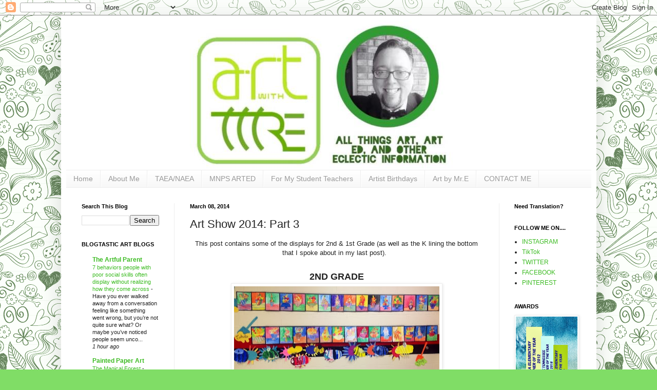

--- FILE ---
content_type: text/html; charset=UTF-8
request_url: https://www.artwithmre.com/2014/03/art-show-2014-part-3.html
body_size: 35643
content:
<!DOCTYPE html>
<html class='v2' dir='ltr' lang='en'>
<head>
<link href='https://www.blogger.com/static/v1/widgets/4128112664-css_bundle_v2.css' rel='stylesheet' type='text/css'/>
<meta content='width=1100' name='viewport'/>
<meta content='text/html; charset=UTF-8' http-equiv='Content-Type'/>
<meta content='blogger' name='generator'/>
<link href='https://www.artwithmre.com/favicon.ico' rel='icon' type='image/x-icon'/>
<link href='https://www.artwithmre.com/2014/03/art-show-2014-part-3.html' rel='canonical'/>
<link rel="alternate" type="application/atom+xml" title="Art With Mr. E - Atom" href="https://www.artwithmre.com/feeds/posts/default" />
<link rel="alternate" type="application/rss+xml" title="Art With Mr. E - RSS" href="https://www.artwithmre.com/feeds/posts/default?alt=rss" />
<link rel="service.post" type="application/atom+xml" title="Art With Mr. E - Atom" href="https://www.blogger.com/feeds/3501308597522720818/posts/default" />

<link rel="alternate" type="application/atom+xml" title="Art With Mr. E - Atom" href="https://www.artwithmre.com/feeds/3930549876021370784/comments/default" />
<!--Can't find substitution for tag [blog.ieCssRetrofitLinks]-->
<link href='https://blogger.googleusercontent.com/img/b/R29vZ2xl/AVvXsEi2J8r2RIuuKTCWLo6xaJr6Bn6U1ShivlU1LnTx3P1yNXCvW8oOYFem1yTKvCfbI5V9Wk630S42xV_J-RmHhNhlpcR8YT3y0Z0Vjtcmq7s8ekpzpClXVuuj3RPwG31PPMgvUgjmH6J52P9O/s400/blogger-image--1722311703.jpg' rel='image_src'/>
<meta content='https://www.artwithmre.com/2014/03/art-show-2014-part-3.html' property='og:url'/>
<meta content='Art Show 2014: Part 3' property='og:title'/>
<meta content='' property='og:description'/>
<meta content='https://blogger.googleusercontent.com/img/b/R29vZ2xl/AVvXsEi2J8r2RIuuKTCWLo6xaJr6Bn6U1ShivlU1LnTx3P1yNXCvW8oOYFem1yTKvCfbI5V9Wk630S42xV_J-RmHhNhlpcR8YT3y0Z0Vjtcmq7s8ekpzpClXVuuj3RPwG31PPMgvUgjmH6J52P9O/w1200-h630-p-k-no-nu/blogger-image--1722311703.jpg' property='og:image'/>
<title>Art With Mr. E: Art Show 2014: Part 3</title>
<style id='page-skin-1' type='text/css'><!--
/*
-----------------------------------------------
Blogger Template Style
Name:     Simple
Designer: Blogger
URL:      www.blogger.com
----------------------------------------------- */
/* Content
----------------------------------------------- */
body {
font: normal normal 12px Arial, Tahoma, Helvetica, FreeSans, sans-serif;
color: #222222;
background: #80dd66 url(https://themes.googleusercontent.com/image?id=0BwVBOzw_-hbMYTNmMDk0MGItYzY5ZS00ZGIxLWIzOTgtNWJiMjQ0ZmI5NGM2) repeat scroll top center /* Credit: latex (http://www.istockphoto.com/portfolio/latex?platform=blogger) */;
padding: 0 40px 40px 40px;
}
html body .region-inner {
min-width: 0;
max-width: 100%;
width: auto;
}
h2 {
font-size: 22px;
}
a:link {
text-decoration:none;
color: #3cbb22;
}
a:visited {
text-decoration:none;
color: #888888;
}
a:hover {
text-decoration:underline;
color: #45ff33;
}
.body-fauxcolumn-outer .fauxcolumn-inner {
background: transparent none repeat scroll top left;
_background-image: none;
}
.body-fauxcolumn-outer .cap-top {
position: absolute;
z-index: 1;
height: 400px;
width: 100%;
}
.body-fauxcolumn-outer .cap-top .cap-left {
width: 100%;
background: transparent none repeat-x scroll top left;
_background-image: none;
}
.content-outer {
-moz-box-shadow: 0 0 40px rgba(0, 0, 0, .15);
-webkit-box-shadow: 0 0 5px rgba(0, 0, 0, .15);
-goog-ms-box-shadow: 0 0 10px #333333;
box-shadow: 0 0 40px rgba(0, 0, 0, .15);
margin-bottom: 1px;
}
.content-inner {
padding: 10px 10px;
}
.content-inner {
background-color: #ffffff;
}
/* Header
----------------------------------------------- */
.header-outer {
background: rgba(0,0,0,0) none repeat-x scroll 0 -400px;
_background-image: none;
}
.Header h1 {
font: normal normal 60px Arial, Tahoma, Helvetica, FreeSans, sans-serif;
color: #56bb33;
text-shadow: -1px -1px 1px rgba(0, 0, 0, .2);
}
.Header h1 a {
color: #56bb33;
}
.Header .description {
font-size: 140%;
color: #777777;
}
.header-inner .Header .titlewrapper {
padding: 22px 30px;
}
.header-inner .Header .descriptionwrapper {
padding: 0 30px;
}
/* Tabs
----------------------------------------------- */
.tabs-inner .section:first-child {
border-top: 1px solid #eeeeee;
}
.tabs-inner .section:first-child ul {
margin-top: -1px;
border-top: 1px solid #eeeeee;
border-left: 0 solid #eeeeee;
border-right: 0 solid #eeeeee;
}
.tabs-inner .widget ul {
background: #f5f5f5 url(https://resources.blogblog.com/blogblog/data/1kt/simple/gradients_light.png) repeat-x scroll 0 -800px;
_background-image: none;
border-bottom: 1px solid #eeeeee;
margin-top: 0;
margin-left: -30px;
margin-right: -30px;
}
.tabs-inner .widget li a {
display: inline-block;
padding: .6em 1em;
font: normal normal 14px Arial, Tahoma, Helvetica, FreeSans, sans-serif;
color: #999999;
border-left: 1px solid #ffffff;
border-right: 1px solid #eeeeee;
}
.tabs-inner .widget li:first-child a {
border-left: none;
}
.tabs-inner .widget li.selected a, .tabs-inner .widget li a:hover {
color: #000000;
background-color: #eeeeee;
text-decoration: none;
}
/* Columns
----------------------------------------------- */
.main-outer {
border-top: 0 solid #eeeeee;
}
.fauxcolumn-left-outer .fauxcolumn-inner {
border-right: 1px solid #eeeeee;
}
.fauxcolumn-right-outer .fauxcolumn-inner {
border-left: 1px solid #eeeeee;
}
/* Headings
----------------------------------------------- */
div.widget > h2,
div.widget h2.title {
margin: 0 0 1em 0;
font: normal bold 11px Arial, Tahoma, Helvetica, FreeSans, sans-serif;
color: #000000;
}
/* Widgets
----------------------------------------------- */
.widget .zippy {
color: #999999;
text-shadow: 2px 2px 1px rgba(0, 0, 0, .1);
}
.widget .popular-posts ul {
list-style: none;
}
/* Posts
----------------------------------------------- */
h2.date-header {
font: normal bold 11px Arial, Tahoma, Helvetica, FreeSans, sans-serif;
}
.date-header span {
background-color: rgba(0,0,0,0);
color: #000000;
padding: inherit;
letter-spacing: inherit;
margin: inherit;
}
.main-inner {
padding-top: 30px;
padding-bottom: 30px;
}
.main-inner .column-center-inner {
padding: 0 15px;
}
.main-inner .column-center-inner .section {
margin: 0 15px;
}
.post {
margin: 0 0 25px 0;
}
h3.post-title, .comments h4 {
font: normal normal 22px Arial, Tahoma, Helvetica, FreeSans, sans-serif;
margin: .75em 0 0;
}
.post-body {
font-size: 110%;
line-height: 1.4;
position: relative;
}
.post-body img, .post-body .tr-caption-container, .Profile img, .Image img,
.BlogList .item-thumbnail img {
padding: 2px;
background: #ffffff;
border: 1px solid #eeeeee;
-moz-box-shadow: 1px 1px 5px rgba(0, 0, 0, .1);
-webkit-box-shadow: 1px 1px 5px rgba(0, 0, 0, .1);
box-shadow: 1px 1px 5px rgba(0, 0, 0, .1);
}
.post-body img, .post-body .tr-caption-container {
padding: 5px;
}
.post-body .tr-caption-container {
color: #000000;
}
.post-body .tr-caption-container img {
padding: 0;
background: transparent;
border: none;
-moz-box-shadow: 0 0 0 rgba(0, 0, 0, .1);
-webkit-box-shadow: 0 0 0 rgba(0, 0, 0, .1);
box-shadow: 0 0 0 rgba(0, 0, 0, .1);
}
.post-header {
margin: 0 0 1.5em;
line-height: 1.6;
font-size: 90%;
}
.post-footer {
margin: 20px -2px 0;
padding: 5px 10px;
color: #666666;
background-color: #f9f9f9;
border-bottom: 1px solid #eeeeee;
line-height: 1.6;
font-size: 90%;
}
#comments .comment-author {
padding-top: 1.5em;
border-top: 1px solid #eeeeee;
background-position: 0 1.5em;
}
#comments .comment-author:first-child {
padding-top: 0;
border-top: none;
}
.avatar-image-container {
margin: .2em 0 0;
}
#comments .avatar-image-container img {
border: 1px solid #eeeeee;
}
/* Comments
----------------------------------------------- */
.comments .comments-content .icon.blog-author {
background-repeat: no-repeat;
background-image: url([data-uri]);
}
.comments .comments-content .loadmore a {
border-top: 1px solid #999999;
border-bottom: 1px solid #999999;
}
.comments .comment-thread.inline-thread {
background-color: #f9f9f9;
}
.comments .continue {
border-top: 2px solid #999999;
}
/* Accents
---------------------------------------------- */
.section-columns td.columns-cell {
border-left: 1px solid #eeeeee;
}
.blog-pager {
background: transparent none no-repeat scroll top center;
}
.blog-pager-older-link, .home-link,
.blog-pager-newer-link {
background-color: #ffffff;
padding: 5px;
}
.footer-outer {
border-top: 0 dashed #bbbbbb;
}
/* Mobile
----------------------------------------------- */
body.mobile  {
background-size: auto;
}
.mobile .body-fauxcolumn-outer {
background: transparent none repeat scroll top left;
}
.mobile .body-fauxcolumn-outer .cap-top {
background-size: 100% auto;
}
.mobile .content-outer {
-webkit-box-shadow: 0 0 3px rgba(0, 0, 0, .15);
box-shadow: 0 0 3px rgba(0, 0, 0, .15);
}
.mobile .tabs-inner .widget ul {
margin-left: 0;
margin-right: 0;
}
.mobile .post {
margin: 0;
}
.mobile .main-inner .column-center-inner .section {
margin: 0;
}
.mobile .date-header span {
padding: 0.1em 10px;
margin: 0 -10px;
}
.mobile h3.post-title {
margin: 0;
}
.mobile .blog-pager {
background: transparent none no-repeat scroll top center;
}
.mobile .footer-outer {
border-top: none;
}
.mobile .main-inner, .mobile .footer-inner {
background-color: #ffffff;
}
.mobile-index-contents {
color: #222222;
}
.mobile-link-button {
background-color: #3cbb22;
}
.mobile-link-button a:link, .mobile-link-button a:visited {
color: #ffffff;
}
.mobile .tabs-inner .section:first-child {
border-top: none;
}
.mobile .tabs-inner .PageList .widget-content {
background-color: #eeeeee;
color: #000000;
border-top: 1px solid #eeeeee;
border-bottom: 1px solid #eeeeee;
}
.mobile .tabs-inner .PageList .widget-content .pagelist-arrow {
border-left: 1px solid #eeeeee;
}
#header-inner {
background-position: center !important;
width: 100% !important;
text-align: center;
}
#header-inner img {
margin: auto;
}
--></style>
<style id='template-skin-1' type='text/css'><!--
body {
min-width: 1043px;
}
.content-outer, .content-fauxcolumn-outer, .region-inner {
min-width: 1043px;
max-width: 1043px;
_width: 1043px;
}
.main-inner .columns {
padding-left: 211px;
padding-right: 180px;
}
.main-inner .fauxcolumn-center-outer {
left: 211px;
right: 180px;
/* IE6 does not respect left and right together */
_width: expression(this.parentNode.offsetWidth -
parseInt("211px") -
parseInt("180px") + 'px');
}
.main-inner .fauxcolumn-left-outer {
width: 211px;
}
.main-inner .fauxcolumn-right-outer {
width: 180px;
}
.main-inner .column-left-outer {
width: 211px;
right: 100%;
margin-left: -211px;
}
.main-inner .column-right-outer {
width: 180px;
margin-right: -180px;
}
#layout {
min-width: 0;
}
#layout .content-outer {
min-width: 0;
width: 800px;
}
#layout .region-inner {
min-width: 0;
width: auto;
}
body#layout div.add_widget {
padding: 8px;
}
body#layout div.add_widget a {
margin-left: 32px;
}
--></style>
<style>
    body {background-image:url(https\:\/\/themes.googleusercontent.com\/image?id=0BwVBOzw_-hbMYTNmMDk0MGItYzY5ZS00ZGIxLWIzOTgtNWJiMjQ0ZmI5NGM2);}
    
@media (max-width: 200px) { body {background-image:url(https\:\/\/themes.googleusercontent.com\/image?id=0BwVBOzw_-hbMYTNmMDk0MGItYzY5ZS00ZGIxLWIzOTgtNWJiMjQ0ZmI5NGM2&options=w200);}}
@media (max-width: 400px) and (min-width: 201px) { body {background-image:url(https\:\/\/themes.googleusercontent.com\/image?id=0BwVBOzw_-hbMYTNmMDk0MGItYzY5ZS00ZGIxLWIzOTgtNWJiMjQ0ZmI5NGM2&options=w400);}}
@media (max-width: 800px) and (min-width: 401px) { body {background-image:url(https\:\/\/themes.googleusercontent.com\/image?id=0BwVBOzw_-hbMYTNmMDk0MGItYzY5ZS00ZGIxLWIzOTgtNWJiMjQ0ZmI5NGM2&options=w800);}}
@media (max-width: 1200px) and (min-width: 801px) { body {background-image:url(https\:\/\/themes.googleusercontent.com\/image?id=0BwVBOzw_-hbMYTNmMDk0MGItYzY5ZS00ZGIxLWIzOTgtNWJiMjQ0ZmI5NGM2&options=w1200);}}
/* Last tag covers anything over one higher than the previous max-size cap. */
@media (min-width: 1201px) { body {background-image:url(https\:\/\/themes.googleusercontent.com\/image?id=0BwVBOzw_-hbMYTNmMDk0MGItYzY5ZS00ZGIxLWIzOTgtNWJiMjQ0ZmI5NGM2&options=w1600);}}
  </style>
<script type='text/javascript'>
        (function(i,s,o,g,r,a,m){i['GoogleAnalyticsObject']=r;i[r]=i[r]||function(){
        (i[r].q=i[r].q||[]).push(arguments)},i[r].l=1*new Date();a=s.createElement(o),
        m=s.getElementsByTagName(o)[0];a.async=1;a.src=g;m.parentNode.insertBefore(a,m)
        })(window,document,'script','https://www.google-analytics.com/analytics.js','ga');
        ga('create', 'UA-48512959-1', 'auto', 'blogger');
        ga('blogger.send', 'pageview');
      </script>
<link href='https://www.blogger.com/dyn-css/authorization.css?targetBlogID=3501308597522720818&amp;zx=37f49fcc-bad7-4d5f-a5b8-72fd5fcc1d83' media='none' onload='if(media!=&#39;all&#39;)media=&#39;all&#39;' rel='stylesheet'/><noscript><link href='https://www.blogger.com/dyn-css/authorization.css?targetBlogID=3501308597522720818&amp;zx=37f49fcc-bad7-4d5f-a5b8-72fd5fcc1d83' rel='stylesheet'/></noscript>
<meta name='google-adsense-platform-account' content='ca-host-pub-1556223355139109'/>
<meta name='google-adsense-platform-domain' content='blogspot.com'/>

<!-- data-ad-client=ca-pub-9569137736912635 -->

</head>
<body class='loading variant-pale'>
<div class='navbar section' id='navbar' name='Navbar'><div class='widget Navbar' data-version='1' id='Navbar1'><script type="text/javascript">
    function setAttributeOnload(object, attribute, val) {
      if(window.addEventListener) {
        window.addEventListener('load',
          function(){ object[attribute] = val; }, false);
      } else {
        window.attachEvent('onload', function(){ object[attribute] = val; });
      }
    }
  </script>
<div id="navbar-iframe-container"></div>
<script type="text/javascript" src="https://apis.google.com/js/platform.js"></script>
<script type="text/javascript">
      gapi.load("gapi.iframes:gapi.iframes.style.bubble", function() {
        if (gapi.iframes && gapi.iframes.getContext) {
          gapi.iframes.getContext().openChild({
              url: 'https://www.blogger.com/navbar/3501308597522720818?po\x3d3930549876021370784\x26origin\x3dhttps://www.artwithmre.com',
              where: document.getElementById("navbar-iframe-container"),
              id: "navbar-iframe"
          });
        }
      });
    </script><script type="text/javascript">
(function() {
var script = document.createElement('script');
script.type = 'text/javascript';
script.src = '//pagead2.googlesyndication.com/pagead/js/google_top_exp.js';
var head = document.getElementsByTagName('head')[0];
if (head) {
head.appendChild(script);
}})();
</script>
</div></div>
<div class='body-fauxcolumns'>
<div class='fauxcolumn-outer body-fauxcolumn-outer'>
<div class='cap-top'>
<div class='cap-left'></div>
<div class='cap-right'></div>
</div>
<div class='fauxborder-left'>
<div class='fauxborder-right'></div>
<div class='fauxcolumn-inner'>
</div>
</div>
<div class='cap-bottom'>
<div class='cap-left'></div>
<div class='cap-right'></div>
</div>
</div>
</div>
<div class='content'>
<div class='content-fauxcolumns'>
<div class='fauxcolumn-outer content-fauxcolumn-outer'>
<div class='cap-top'>
<div class='cap-left'></div>
<div class='cap-right'></div>
</div>
<div class='fauxborder-left'>
<div class='fauxborder-right'></div>
<div class='fauxcolumn-inner'>
</div>
</div>
<div class='cap-bottom'>
<div class='cap-left'></div>
<div class='cap-right'></div>
</div>
</div>
</div>
<div class='content-outer'>
<div class='content-cap-top cap-top'>
<div class='cap-left'></div>
<div class='cap-right'></div>
</div>
<div class='fauxborder-left content-fauxborder-left'>
<div class='fauxborder-right content-fauxborder-right'></div>
<div class='content-inner'>
<header>
<div class='header-outer'>
<div class='header-cap-top cap-top'>
<div class='cap-left'></div>
<div class='cap-right'></div>
</div>
<div class='fauxborder-left header-fauxborder-left'>
<div class='fauxborder-right header-fauxborder-right'></div>
<div class='region-inner header-inner'>
<div class='header section' id='header' name='Header'><div class='widget Header' data-version='1' id='Header1'>
<div id='header-inner'>
<a href='https://www.artwithmre.com/' style='display: block'>
<img alt='Art With Mr. E' height='291px; ' id='Header1_headerimg' src='https://blogger.googleusercontent.com/img/b/R29vZ2xl/AVvXsEgON_2ezjvZyuDurUE16YkFrfIlWXshOgLwB_SH_tmmMGSa-bhMRi4GTCNkGH8qAx7j6rWtvS74KWDDqy4uoLDAzEAM1-aXkEmjH_BnDzbWJosj9yiefrJZZIaP3nPbusFELX_4D47oZn0/s1600/artwithmrenew.jpg' style='display: block' width='541px; '/>
</a>
</div>
</div></div>
</div>
</div>
<div class='header-cap-bottom cap-bottom'>
<div class='cap-left'></div>
<div class='cap-right'></div>
</div>
</div>
</header>
<div class='tabs-outer'>
<div class='tabs-cap-top cap-top'>
<div class='cap-left'></div>
<div class='cap-right'></div>
</div>
<div class='fauxborder-left tabs-fauxborder-left'>
<div class='fauxborder-right tabs-fauxborder-right'></div>
<div class='region-inner tabs-inner'>
<div class='tabs section' id='crosscol' name='Cross-Column'><div class='widget PageList' data-version='1' id='PageList1'>
<div class='widget-content'>
<ul>
<li>
<a href='https://www.artwithmre.com/'>Home</a>
</li>
<li>
<a href='https://www.artwithmre.com/p/about-me.html'>About Me</a>
</li>
<li>
<a href='https://www.artwithmre.com/p/taeanaea.html'>TAEA/NAEA</a>
</li>
<li>
<a href='https://www.artwithmre.com/p/mnps-art-ed.html'>MNPS ARTED</a>
</li>
<li>
<a href='https://www.artwithmre.com/p/for-my-student-teachers.html'>For My Student Teachers</a>
</li>
<li>
<a href='https://www.artwithmre.com/p/artist-birthdays.html'>Artist Birthdays</a>
</li>
<li>
<a href='https://www.artwithmre.com/p/my-art.html'>Art by Mr.E</a>
</li>
<li>
<a href='https://www.artwithmre.com/p/contact-me.html'>CONTACT ME</a>
</li>
</ul>
<div class='clear'></div>
</div>
</div></div>
<div class='tabs no-items section' id='crosscol-overflow' name='Cross-Column 2'></div>
</div>
</div>
<div class='tabs-cap-bottom cap-bottom'>
<div class='cap-left'></div>
<div class='cap-right'></div>
</div>
</div>
<div class='main-outer'>
<div class='main-cap-top cap-top'>
<div class='cap-left'></div>
<div class='cap-right'></div>
</div>
<div class='fauxborder-left main-fauxborder-left'>
<div class='fauxborder-right main-fauxborder-right'></div>
<div class='region-inner main-inner'>
<div class='columns fauxcolumns'>
<div class='fauxcolumn-outer fauxcolumn-center-outer'>
<div class='cap-top'>
<div class='cap-left'></div>
<div class='cap-right'></div>
</div>
<div class='fauxborder-left'>
<div class='fauxborder-right'></div>
<div class='fauxcolumn-inner'>
</div>
</div>
<div class='cap-bottom'>
<div class='cap-left'></div>
<div class='cap-right'></div>
</div>
</div>
<div class='fauxcolumn-outer fauxcolumn-left-outer'>
<div class='cap-top'>
<div class='cap-left'></div>
<div class='cap-right'></div>
</div>
<div class='fauxborder-left'>
<div class='fauxborder-right'></div>
<div class='fauxcolumn-inner'>
</div>
</div>
<div class='cap-bottom'>
<div class='cap-left'></div>
<div class='cap-right'></div>
</div>
</div>
<div class='fauxcolumn-outer fauxcolumn-right-outer'>
<div class='cap-top'>
<div class='cap-left'></div>
<div class='cap-right'></div>
</div>
<div class='fauxborder-left'>
<div class='fauxborder-right'></div>
<div class='fauxcolumn-inner'>
</div>
</div>
<div class='cap-bottom'>
<div class='cap-left'></div>
<div class='cap-right'></div>
</div>
</div>
<!-- corrects IE6 width calculation -->
<div class='columns-inner'>
<div class='column-center-outer'>
<div class='column-center-inner'>
<div class='main section' id='main' name='Main'><div class='widget Blog' data-version='1' id='Blog1'>
<div class='blog-posts hfeed'>

          <div class="date-outer">
        
<h2 class='date-header'><span>March 08, 2014</span></h2>

          <div class="date-posts">
        
<div class='post-outer'>
<div class='post hentry uncustomized-post-template' itemprop='blogPost' itemscope='itemscope' itemtype='http://schema.org/BlogPosting'>
<meta content='https://blogger.googleusercontent.com/img/b/R29vZ2xl/AVvXsEi2J8r2RIuuKTCWLo6xaJr6Bn6U1ShivlU1LnTx3P1yNXCvW8oOYFem1yTKvCfbI5V9Wk630S42xV_J-RmHhNhlpcR8YT3y0Z0Vjtcmq7s8ekpzpClXVuuj3RPwG31PPMgvUgjmH6J52P9O/s400/blogger-image--1722311703.jpg' itemprop='image_url'/>
<meta content='3501308597522720818' itemprop='blogId'/>
<meta content='3930549876021370784' itemprop='postId'/>
<a name='3930549876021370784'></a>
<h3 class='post-title entry-title' itemprop='name'>
Art Show 2014: Part 3
</h3>
<div class='post-header'>
<div class='post-header-line-1'></div>
</div>
<div class='post-body entry-content' id='post-body-3930549876021370784' itemprop='description articleBody'>
<div class="separator" style="clear: both;">
</div>
<div class="separator" style="clear: both; text-align: center;">
This post contains some of the displays for 2nd &amp; 1st Grade (as well as the K lining the bottom that I spoke about in my last post). &nbsp;</div>
<div class="separator" style="clear: both; text-align: center;">
<b><span style="font-size: large;"><br /></span></b></div>
<div class="separator" style="clear: both; text-align: center;">
<b><span style="font-size: large;">2ND GRADE</span></b></div>
<div class="separator" style="clear: both; text-align: center;">
<a href="https://blogger.googleusercontent.com/img/b/R29vZ2xl/AVvXsEi2J8r2RIuuKTCWLo6xaJr6Bn6U1ShivlU1LnTx3P1yNXCvW8oOYFem1yTKvCfbI5V9Wk630S42xV_J-RmHhNhlpcR8YT3y0Z0Vjtcmq7s8ekpzpClXVuuj3RPwG31PPMgvUgjmH6J52P9O/s640/blogger-image--1722311703.jpg" imageanchor="1" style="margin-left: 1em; margin-right: 1em;"><img border="0" height="178" src="https://blogger.googleusercontent.com/img/b/R29vZ2xl/AVvXsEi2J8r2RIuuKTCWLo6xaJr6Bn6U1ShivlU1LnTx3P1yNXCvW8oOYFem1yTKvCfbI5V9Wk630S42xV_J-RmHhNhlpcR8YT3y0Z0Vjtcmq7s8ekpzpClXVuuj3RPwG31PPMgvUgjmH6J52P9O/s400/blogger-image--1722311703.jpg" width="400" /></a></div>
<div class="separator" style="clear: both; text-align: center;">
<br /></div>
<div class="separator" style="clear: both; text-align: center;">
<a href="https://blogger.googleusercontent.com/img/b/R29vZ2xl/AVvXsEi2J8r2RIuuKTCWLo6xaJr6Bn6U1ShivlU1LnTx3P1yNXCvW8oOYFem1yTKvCfbI5V9Wk630S42xV_J-RmHhNhlpcR8YT3y0Z0Vjtcmq7s8ekpzpClXVuuj3RPwG31PPMgvUgjmH6J52P9O/s640/blogger-image--1722311703.jpg" imageanchor="1" style="margin-left: 1em; margin-right: 1em;"></a><a href="https://blogger.googleusercontent.com/img/b/R29vZ2xl/AVvXsEhQCGDwxfFco8rXlW__O4CExSiB76H7YneaAyGB8d1ScUJZAssE8lP5A3PGDR55rXP46QsgpTfQMmSJa-8GsFv791Go-52p2K6Z5QbD6J1A3s4gNRRecRE4OZnvhTa0Nl0I3Llj9WDEMW5P/s640/blogger-image-847461539.jpg" imageanchor="1" style="margin-left: 1em; margin-right: 1em;"><img border="0" height="200" src="https://blogger.googleusercontent.com/img/b/R29vZ2xl/AVvXsEhQCGDwxfFco8rXlW__O4CExSiB76H7YneaAyGB8d1ScUJZAssE8lP5A3PGDR55rXP46QsgpTfQMmSJa-8GsFv791Go-52p2K6Z5QbD6J1A3s4gNRRecRE4OZnvhTa0Nl0I3Llj9WDEMW5P/s200/blogger-image-847461539.jpg" width="149" /></a><a href="https://blogger.googleusercontent.com/img/b/R29vZ2xl/AVvXsEh6BhdcTPkSHacU4Mflg1TqZLdOJmVZg2lYSnFh9XPwuZLtKUn16KtSv1DtYvtXQ5L19lpeyjiDjeyb8R81W4MorxNln0neIvQVlvjaMg2C_N6iFemys_x3ZnskaaXwGreafyAOoQVy-Lt8/s640/blogger-image-1205655205.jpg" imageanchor="1" style="margin-left: 1em; margin-right: 1em;"><img border="0" height="200" src="https://blogger.googleusercontent.com/img/b/R29vZ2xl/AVvXsEh6BhdcTPkSHacU4Mflg1TqZLdOJmVZg2lYSnFh9XPwuZLtKUn16KtSv1DtYvtXQ5L19lpeyjiDjeyb8R81W4MorxNln0neIvQVlvjaMg2C_N6iFemys_x3ZnskaaXwGreafyAOoQVy-Lt8/s200/blogger-image-1205655205.jpg" width="153" /></a><a href="https://blogger.googleusercontent.com/img/b/R29vZ2xl/AVvXsEhgqt5Ko8u87pR_Ib9HEEF20effMgjQwHrbXo8lPisy7-0I2RnPX2RvKvO5Ww9O0Rv_Kw44HjIYA6ef4gizY9fkyYzZQqrL3wu1IgAbfdA6v2Msbr8FBq8R-GeHIWbMPnoPHTprfV9F_fBM/s640/blogger-image--1830285440.jpg" imageanchor="1" style="margin-left: 1em; margin-right: 1em;"><img border="0" height="200" src="https://blogger.googleusercontent.com/img/b/R29vZ2xl/AVvXsEhgqt5Ko8u87pR_Ib9HEEF20effMgjQwHrbXo8lPisy7-0I2RnPX2RvKvO5Ww9O0Rv_Kw44HjIYA6ef4gizY9fkyYzZQqrL3wu1IgAbfdA6v2Msbr8FBq8R-GeHIWbMPnoPHTprfV9F_fBM/s200/blogger-image--1830285440.jpg" width="156" /></a></div>
<div class="separator" style="clear: both; text-align: center;">
<br /></div>
<div class="separator" style="clear: both; text-align: center;">
COUPLE CLOSE UPS FROM 2ND</div>
<div class="separator" style="clear: both; text-align: center;">
</div>
<div class="separator" style="clear: both; text-align: center;">
<a href="https://blogger.googleusercontent.com/img/b/R29vZ2xl/AVvXsEjugNML6QACl0EsQuBFPL52g_VpFc7JHQU9GAgQR-OrzNrCjaBpukMQ-s6OIJR8E0n8T9BdR1sP8nACoG_mdvqX_cIXlDFzkEwyKaVLMftXxDFckeK1enzIAnjADH0hQl6cLz0c-8Pvflp-/s640/blogger-image--1411148616.jpg" imageanchor="1" style="margin-left: 1em; margin-right: 1em;"><img border="0" height="214" src="https://blogger.googleusercontent.com/img/b/R29vZ2xl/AVvXsEjugNML6QACl0EsQuBFPL52g_VpFc7JHQU9GAgQR-OrzNrCjaBpukMQ-s6OIJR8E0n8T9BdR1sP8nACoG_mdvqX_cIXlDFzkEwyKaVLMftXxDFckeK1enzIAnjADH0hQl6cLz0c-8Pvflp-/s320/blogger-image--1411148616.jpg" width="320" /></a></div>
<div class="separator" style="clear: both; text-align: center;">
<b><span style="font-size: large;"><br /></span></b></div>
<div class="separator" style="clear: both; text-align: center;">
<b><span style="font-size: large;">1ST GRADE</span></b></div>
<div class="separator" style="clear: both; text-align: center;">
<br /></div>
<div class="separator" style="clear: both; text-align: center;">
<a href="https://blogger.googleusercontent.com/img/b/R29vZ2xl/AVvXsEhgqt5Ko8u87pR_Ib9HEEF20effMgjQwHrbXo8lPisy7-0I2RnPX2RvKvO5Ww9O0Rv_Kw44HjIYA6ef4gizY9fkyYzZQqrL3wu1IgAbfdA6v2Msbr8FBq8R-GeHIWbMPnoPHTprfV9F_fBM/s640/blogger-image--1830285440.jpg" imageanchor="1" style="margin-left: 1em; margin-right: 1em;"></a><a href="https://blogger.googleusercontent.com/img/b/R29vZ2xl/AVvXsEhqcCIFiyM1wdvrsxZ79k6wFkTmWi9ntpmtAS7dQ2vvcsB_ZnpW87UV4CHbWSCrL4Iv8waKWAPqGn5WpxWq5TtCkogDDIt4fzlPYVAwpRsf1DQJuybwUGgz78HSDR_20ktewN7KmNvW3ei2/s640/blogger-image--17377704.jpg" imageanchor="1" style="margin-left: 1em; margin-right: 1em;"><img border="0" height="175" src="https://blogger.googleusercontent.com/img/b/R29vZ2xl/AVvXsEhqcCIFiyM1wdvrsxZ79k6wFkTmWi9ntpmtAS7dQ2vvcsB_ZnpW87UV4CHbWSCrL4Iv8waKWAPqGn5WpxWq5TtCkogDDIt4fzlPYVAwpRsf1DQJuybwUGgz78HSDR_20ktewN7KmNvW3ei2/s200/blogger-image--17377704.jpg" width="200" /></a><a href="https://blogger.googleusercontent.com/img/b/R29vZ2xl/AVvXsEjGbe4wikHhDsN1CVKz9Zmn0OIwOM_TCOCW_ixNAZjsCnfqV4_gQtU1PjI-zoLujUWTFphF2UfMmY1riUohtjKxxHEFXKR5-AMwC7TqCC5-PbaNDCed1ajGdB26XmHQYoz7gpFL-GY8Nthv/s640/blogger-image--1414182314.jpg" imageanchor="1" style="margin-left: 1em; margin-right: 1em;"><img border="0" height="200" src="https://blogger.googleusercontent.com/img/b/R29vZ2xl/AVvXsEjGbe4wikHhDsN1CVKz9Zmn0OIwOM_TCOCW_ixNAZjsCnfqV4_gQtU1PjI-zoLujUWTFphF2UfMmY1riUohtjKxxHEFXKR5-AMwC7TqCC5-PbaNDCed1ajGdB26XmHQYoz7gpFL-GY8Nthv/s200/blogger-image--1414182314.jpg" width="185" /></a></div>
<div class="separator" style="clear: both; text-align: center;">
<br /></div>
<div class="separator" style="clear: both; text-align: center;">
<a href="https://blogger.googleusercontent.com/img/b/R29vZ2xl/AVvXsEg0SXJMSRpCniNIW5pnYfZNJDgp-0dD5pMKifHnrlj6GbQwIUs2tCD2AY7JsQDg-bRXO12HhaOkVVcmOEBkeQzJiW3WyBAAJ7L_PSgN0bosUxMVCBDPuLuva0JawJhjDVYz8L5SVAwvGt2I/s640/blogger-image-234537358.jpg" imageanchor="1" style="margin-left: 1em; margin-right: 1em;"></a><a href="https://blogger.googleusercontent.com/img/b/R29vZ2xl/AVvXsEj_ikf2OvFxMtoH1E2Z36nJcrZjcsRO1nBZtbjfxbB372VUMWaKsVbI3ecdAcCeq7X7qq7d8iYxTYRQlayLalU0_c1P5gJqEFLklA27W1kLd6F1d_dueyr58K9nH39OHBdjOD0ZRwYsdRvk/s640/blogger-image--1838289601.jpg" imageanchor="1" style="margin-left: 1em; margin-right: 1em;"><img border="0" height="200" src="https://blogger.googleusercontent.com/img/b/R29vZ2xl/AVvXsEj_ikf2OvFxMtoH1E2Z36nJcrZjcsRO1nBZtbjfxbB372VUMWaKsVbI3ecdAcCeq7X7qq7d8iYxTYRQlayLalU0_c1P5gJqEFLklA27W1kLd6F1d_dueyr58K9nH39OHBdjOD0ZRwYsdRvk/s200/blogger-image--1838289601.jpg" width="161" /></a><a href="https://blogger.googleusercontent.com/img/b/R29vZ2xl/AVvXsEj6EPWDA5GfQYYyYl9IbqQ3KnApljGa6tFuysoXKv8K5uIV1ApdJdZOp49NkJch30jHPPNrFctKpBV1epuyFH5FHFtxU_YN80nVIHw0JDZVNC7raC7Z6Fo67AP1lf7K2G3ewigfbYgM3AlD/s640/blogger-image-897682192.jpg" imageanchor="1" style="margin-left: 1em; margin-right: 1em;"><img border="0" height="200" src="https://blogger.googleusercontent.com/img/b/R29vZ2xl/AVvXsEj6EPWDA5GfQYYyYl9IbqQ3KnApljGa6tFuysoXKv8K5uIV1ApdJdZOp49NkJch30jHPPNrFctKpBV1epuyFH5FHFtxU_YN80nVIHw0JDZVNC7raC7Z6Fo67AP1lf7K2G3ewigfbYgM3AlD/s200/blogger-image-897682192.jpg" width="155" /></a></div>
<div class="separator" style="clear: both; text-align: center;">
CLOSE UPS OF A COUPLE PIECES FROM 1ST</div>
<div class="separator" style="clear: both;">
<a href="https://blogger.googleusercontent.com/img/b/R29vZ2xl/AVvXsEj6EPWDA5GfQYYyYl9IbqQ3KnApljGa6tFuysoXKv8K5uIV1ApdJdZOp49NkJch30jHPPNrFctKpBV1epuyFH5FHFtxU_YN80nVIHw0JDZVNC7raC7Z6Fo67AP1lf7K2G3ewigfbYgM3AlD/s640/blogger-image-897682192.jpg" imageanchor="1" style="margin-left: 1em; margin-right: 1em;"></a></div>
<div class="separator" style="clear: both;">
</div>
<div class="separator" style="clear: both; text-align: center;">
<a href="https://blogger.googleusercontent.com/img/b/R29vZ2xl/AVvXsEgFJwhmKGoupI8FJ4MvoghfMrA-A9GeEI-9F1yWc-Z-dEPWMxvYXxfCAYF4598E3D5RaSF274VRGjAKyHaYDc6OsmZMqNzZ2TRiL-DaXaFSbALKTJUNNWxudZ3ptW3pN4p_izJsBYd_6Xpk/s640/blogger-image-1492877332.jpg" imageanchor="1" style="margin-left: 1em; margin-right: 1em;"><img border="0" height="135" src="https://blogger.googleusercontent.com/img/b/R29vZ2xl/AVvXsEgFJwhmKGoupI8FJ4MvoghfMrA-A9GeEI-9F1yWc-Z-dEPWMxvYXxfCAYF4598E3D5RaSF274VRGjAKyHaYDc6OsmZMqNzZ2TRiL-DaXaFSbALKTJUNNWxudZ3ptW3pN4p_izJsBYd_6Xpk/s320/blogger-image-1492877332.jpg" width="320" /></a><a href="https://blogger.googleusercontent.com/img/b/R29vZ2xl/AVvXsEgsnXm5Sp2Xj3dcANlxhyyn9lrILrP9eWwxEfD9ZNvQ_-b5nLGoAVYM6LrcEMo3g3yVTQ6vxP8BZZJvT3pgDwdXSqXHL2N5JNLIgu3MM7XWNv6q0bnSmi2zLsmdBXjYeSLnkZQsgVmKH7e6/s640/blogger-image-1915206186.jpg" imageanchor="1" style="margin-left: 1em; margin-right: 1em;"><img border="0" height="230" src="https://blogger.googleusercontent.com/img/b/R29vZ2xl/AVvXsEgsnXm5Sp2Xj3dcANlxhyyn9lrILrP9eWwxEfD9ZNvQ_-b5nLGoAVYM6LrcEMo3g3yVTQ6vxP8BZZJvT3pgDwdXSqXHL2N5JNLIgu3MM7XWNv6q0bnSmi2zLsmdBXjYeSLnkZQsgVmKH7e6/s320/blogger-image-1915206186.jpg" width="320" /></a></div>
<div class="separator" style="clear: both;">
</div>
<br />
<br />
<br />
<br />
<div style='clear: both;'></div>
</div>
<div class='post-footer'>
<div class='post-footer-line post-footer-line-1'>
<span class='post-author vcard'>
</span>
<span class='post-timestamp'>
</span>
<span class='post-comment-link'>
</span>
<span class='post-icons'>
<span class='item-control blog-admin pid-497058032'>
<a href='https://www.blogger.com/post-edit.g?blogID=3501308597522720818&postID=3930549876021370784&from=pencil' title='Edit Post'>
<img alt='' class='icon-action' height='18' src='https://resources.blogblog.com/img/icon18_edit_allbkg.gif' width='18'/>
</a>
</span>
</span>
<div class='post-share-buttons goog-inline-block'>
<a class='goog-inline-block share-button sb-email' href='https://www.blogger.com/share-post.g?blogID=3501308597522720818&postID=3930549876021370784&target=email' target='_blank' title='Email This'><span class='share-button-link-text'>Email This</span></a><a class='goog-inline-block share-button sb-blog' href='https://www.blogger.com/share-post.g?blogID=3501308597522720818&postID=3930549876021370784&target=blog' onclick='window.open(this.href, "_blank", "height=270,width=475"); return false;' target='_blank' title='BlogThis!'><span class='share-button-link-text'>BlogThis!</span></a><a class='goog-inline-block share-button sb-twitter' href='https://www.blogger.com/share-post.g?blogID=3501308597522720818&postID=3930549876021370784&target=twitter' target='_blank' title='Share to X'><span class='share-button-link-text'>Share to X</span></a><a class='goog-inline-block share-button sb-facebook' href='https://www.blogger.com/share-post.g?blogID=3501308597522720818&postID=3930549876021370784&target=facebook' onclick='window.open(this.href, "_blank", "height=430,width=640"); return false;' target='_blank' title='Share to Facebook'><span class='share-button-link-text'>Share to Facebook</span></a><a class='goog-inline-block share-button sb-pinterest' href='https://www.blogger.com/share-post.g?blogID=3501308597522720818&postID=3930549876021370784&target=pinterest' target='_blank' title='Share to Pinterest'><span class='share-button-link-text'>Share to Pinterest</span></a>
</div>
</div>
<div class='post-footer-line post-footer-line-2'>
<span class='post-labels'>
Labels:
<a href='https://www.artwithmre.com/search/label/1st%20Grade' rel='tag'>1st Grade</a>,
<a href='https://www.artwithmre.com/search/label/2nd%20Grade' rel='tag'>2nd Grade</a>,
<a href='https://www.artwithmre.com/search/label/All%20School%20Art%20Show' rel='tag'>All School Art Show</a>,
<a href='https://www.artwithmre.com/search/label/Bugs' rel='tag'>Bugs</a>
</span>
</div>
<div class='post-footer-line post-footer-line-3'>
<span class='post-location'>
</span>
</div>
</div>
</div>
<div class='comments' id='comments'>
<a name='comments'></a>
<h4>No comments:</h4>
<div id='Blog1_comments-block-wrapper'>
<dl class='avatar-comment-indent' id='comments-block'>
</dl>
</div>
<p class='comment-footer'>
<div class='comment-form'>
<a name='comment-form'></a>
<h4 id='comment-post-message'>Post a Comment</h4>
<p>
</p>
<a href='https://www.blogger.com/comment/frame/3501308597522720818?po=3930549876021370784&hl=en&saa=85391&origin=https://www.artwithmre.com' id='comment-editor-src'></a>
<iframe allowtransparency='true' class='blogger-iframe-colorize blogger-comment-from-post' frameborder='0' height='410px' id='comment-editor' name='comment-editor' src='' width='100%'></iframe>
<script src='https://www.blogger.com/static/v1/jsbin/1345082660-comment_from_post_iframe.js' type='text/javascript'></script>
<script type='text/javascript'>
      BLOG_CMT_createIframe('https://www.blogger.com/rpc_relay.html');
    </script>
</div>
</p>
</div>
</div>

        </div></div>
      
</div>
<div class='blog-pager' id='blog-pager'>
<span id='blog-pager-newer-link'>
<a class='blog-pager-newer-link' href='https://www.artwithmre.com/2014/03/final-thoughts-on-going-buggy-for-art.html' id='Blog1_blog-pager-newer-link' title='Newer Post'>Newer Post</a>
</span>
<span id='blog-pager-older-link'>
<a class='blog-pager-older-link' href='https://www.artwithmre.com/2014/03/art-show-2014-part-2.html' id='Blog1_blog-pager-older-link' title='Older Post'>Older Post</a>
</span>
<a class='home-link' href='https://www.artwithmre.com/'>Home</a>
</div>
<div class='clear'></div>
<div class='post-feeds'>
<div class='feed-links'>
Subscribe to:
<a class='feed-link' href='https://www.artwithmre.com/feeds/3930549876021370784/comments/default' target='_blank' type='application/atom+xml'>Post Comments (Atom)</a>
</div>
</div>
</div></div>
</div>
</div>
<div class='column-left-outer'>
<div class='column-left-inner'>
<aside>
<div class='sidebar section' id='sidebar-left-1'><div class='widget BlogSearch' data-version='1' id='BlogSearch1'>
<h2 class='title'>Search This Blog</h2>
<div class='widget-content'>
<div id='BlogSearch1_form'>
<form action='https://www.artwithmre.com/search' class='gsc-search-box' target='_top'>
<table cellpadding='0' cellspacing='0' class='gsc-search-box'>
<tbody>
<tr>
<td class='gsc-input'>
<input autocomplete='off' class='gsc-input' name='q' size='10' title='search' type='text' value=''/>
</td>
<td class='gsc-search-button'>
<input class='gsc-search-button' title='search' type='submit' value='Search'/>
</td>
</tr>
</tbody>
</table>
</form>
</div>
</div>
<div class='clear'></div>
</div><div class='widget BlogList' data-version='1' id='BlogList1'>
<h2 class='title'>BLOGTASTIC ART BLOGS</h2>
<div class='widget-content'>
<div class='blog-list-container' id='BlogList1_container'>
<ul id='BlogList1_blogs'>
<li style='display: block;'>
<div class='blog-icon'>
<img data-lateloadsrc='https://lh3.googleusercontent.com/blogger_img_proxy/AEn0k_uL8sgrizZuE3tyg-2EELiPBcP7iQPMi5LaR__zPiEAHgUbP2DSdpqCCjahBtm4_QEGq0X8rmU14e3ykejdACpcACJe--u3rQ=s16-w16-h16' height='16' width='16'/>
</div>
<div class='blog-content'>
<div class='blog-title'>
<a href='https://artfulparent.com/' target='_blank'>
The Artful Parent</a>
</div>
<div class='item-content'>
<span class='item-title'>
<a href='https://artfulparent.com/k-7-behaviors-people-with-poor-social-skills-often-display-without-realizing-how-they-come-across/' target='_blank'>
7 behaviors people with poor social skills often display without realizing 
how they come across
</a>
</span>

                      -
                    
<span class='item-snippet'>


Have you ever walked away from a conversation feeling like something went 
wrong, but you&#8217;re not quite sure what? Or maybe you&#8217;ve noticed people seem 
unco...
</span>
<div class='item-time'>
1 hour ago
</div>
</div>
</div>
<div style='clear: both;'></div>
</li>
<li style='display: block;'>
<div class='blog-icon'>
<img data-lateloadsrc='https://lh3.googleusercontent.com/blogger_img_proxy/AEn0k_vtEsWFDx3w47bisdiCCNyaWMq9y14nwG6eRb11_bLaAET4m9K24FtRQm69LaJldF9x2ROo5DLyZKRD78yXeYX2pNwIFORDmmBdwuVnuh4=s16-w16-h16' height='16' width='16'/>
</div>
<div class='blog-content'>
<div class='blog-title'>
<a href='https://www.paintedpaperart.com' target='_blank'>
Painted Paper Art</a>
</div>
<div class='item-content'>
<span class='item-title'>
<a href='https://www.paintedpaperart.com/2025/11/the-magical-forest/' target='_blank'>
The Magical Forest
</a>
</span>

                      -
                    
<span class='item-snippet'>
Looking to decorate your classroom or home with an adorable winter project? 
I have 2 projects that are very easy, low cost and make a big impact! If 
you ha...
</span>
<div class='item-time'>
3 days ago
</div>
</div>
</div>
<div style='clear: both;'></div>
</li>
<li style='display: block;'>
<div class='blog-icon'>
<img data-lateloadsrc='https://lh3.googleusercontent.com/blogger_img_proxy/AEn0k_v3ppRw04s7OOMYlineq2LxOlk5io9_5MYKUiN7vZuLjditsGzxtpAL719HJmoVKrD4MNGSLsPXxpO20EkZpfM24wiyGk44RsU=s16-w16-h16' height='16' width='16'/>
</div>
<div class='blog-content'>
<div class='blog-title'>
<a href='https://www.artisbasic.com/' target='_blank'>
Art is Basic</a>
</div>
<div class='item-content'>
<span class='item-title'>
<a href='https://www.artisbasic.com/2025/11/18-winter-books-for-children-snow-snowmen-fun.html' target='_blank'>
18 Winter Books for Children &#8211; Snow, Snowmen, Fun!
</a>
</span>

                      -
                    
<span class='item-snippet'>


Are you looking for some fun winter art books for children? These are great 
to read in your classroom before doing a winter art project! Also just a 
few ...
</span>
<div class='item-time'>
4 days ago
</div>
</div>
</div>
<div style='clear: both;'></div>
</li>
<li style='display: block;'>
<div class='blog-icon'>
<img data-lateloadsrc='https://lh3.googleusercontent.com/blogger_img_proxy/AEn0k_v41XTdYYPQP8mKAQSi1KDnNK3D1wD-hOrmmcLhnCb1PhxNcMLc5qRH4XMXX27rCfi7t1Z3cCyrR2_XjE8Ie8-NMi7LZuhC-r8s_8TVZ3x9a_MKmA=s16-w16-h16' height='16' width='16'/>
</div>
<div class='blog-content'>
<div class='blog-title'>
<a href='http://afaithfulattempt.blogspot.com/' target='_blank'>
a faithful attempt</a>
</div>
<div class='item-content'>
<div class='item-thumbnail'>
<a href='http://afaithfulattempt.blogspot.com/' target='_blank'>
<img alt='' border='0' height='72' src='https://blogger.googleusercontent.com/img/b/R29vZ2xl/AVvXsEgfxoLdi90Z1U0qtIgzEjBIqMUKABL4nt_NxRGBEJQFitMhFdClAX4xVTX9G6pm3kVb6uYpb_QiWV5W6i8VlcwdO3kl8iXf6OEizdZdeN-JoqBPahQA4e30_iNl_PKLQwVrLoK0TpyyQa1m5xxViMYdNNpgvEpjmofE1ymjufkoXdCBHYelbFWbMyIxJQeV/s72-c/20251103_144746.jpg' width='72'/>
</a>
</div>
<span class='item-title'>
<a href='http://afaithfulattempt.blogspot.com/2025/11/tim-burton-inspired-clay-portraits.html' target='_blank'>
Tim Burton Inspired Clay Portraits
</a>
</span>

                      -
                    
<span class='item-snippet'>



This is a really fantastic lesson I found on a public Facebook art group 
"ART TEACHING EXCHANGE".
 It was posted (public group) by* Amber Pitre *who has ...
</span>
<div class='item-time'>
1 week ago
</div>
</div>
</div>
<div style='clear: both;'></div>
</li>
<li style='display: block;'>
<div class='blog-icon'>
<img data-lateloadsrc='https://lh3.googleusercontent.com/blogger_img_proxy/AEn0k_vlHqFBMcWT67DAFnKCnpo0RkWCr7-j4B4LMoGW6jPdy-g3U_BwBvrXhOo6yq07KLOZcVYSuWYs68fzLzH7rR6_S4DVtcqcM8PkvPf4QUDWaY_h=s16-w16-h16' height='16' width='16'/>
</div>
<div class='blog-content'>
<div class='blog-title'>
<a href='https://cassiestephens.blogspot.com/' target='_blank'>
Cassie Stephens</a>
</div>
<div class='item-content'>
<div class='item-thumbnail'>
<a href='https://cassiestephens.blogspot.com/' target='_blank'>
<img alt='' border='0' height='72' src='https://blogger.googleusercontent.com/img/b/R29vZ2xl/AVvXsEi1IXLmBVM5Z1tRyRwv36M6uKOI9lGScgt4agffMHS5Yn_nmrrCT3mraIvaBlztZMMgnpyC_uNQc5vnIBD-N4_-pJNktlvnXIMjcJZabsTg3O_hHHVhTtZutYqD9yoPg-K-3tHsxFF53u6MzNNG5GZ4bEXAiDFEF0SO4ewH_Mn4VSi5jZO1TjIkL1WnZn_1/s72-w640-h424-c/Screenshot%202025-11-10%20at%201.32.37%E2%80%AFPM.png' width='72'/>
</a>
</div>
<span class='item-title'>
<a href='https://cassiestephens.blogspot.com/2025/11/creating-give-thanks-painting.html' target='_blank'>
Creating a Give Thanks Painting!
</a>
</span>

                      -
                    
<span class='item-snippet'>

Hey, friends!

If you are looking for a fun painting project that encourages artists to 
consider the idea of giving thanks, then have I got one for you! I ...
</span>
<div class='item-time'>
1 week ago
</div>
</div>
</div>
<div style='clear: both;'></div>
</li>
<li style='display: block;'>
<div class='blog-icon'>
<img data-lateloadsrc='https://lh3.googleusercontent.com/blogger_img_proxy/AEn0k_v2wvLY2ogEBxq9d7ZsQpshz_vYVr2NLsppgVb2Ci2oy4bNZdRFMsYiYi0m9KCk0QbLOsGJ1vY1Sip3K6uU4BAjTrR6I253VFMEUg=s16-w16-h16' height='16' width='16'/>
</div>
<div class='blog-content'>
<div class='blog-title'>
<a href='https://artclasscurator.com/' target='_blank'>
Art Class Curator</a>
</div>
<div class='item-content'>
<span class='item-title'>
<a href='https://artclasscurator.com/artworks-that-show-space/' target='_blank'>
Artworks that Show Space
</a>
</span>

                      -
                    
<span class='item-snippet'>


Inside: A curated collection of artworks that exemplify the use of space in 
art&#8212;demonstrating how artists create depth, perspective, and a sense of 
envir...
</span>
<div class='item-time'>
6 months ago
</div>
</div>
</div>
<div style='clear: both;'></div>
</li>
<li style='display: block;'>
<div class='blog-icon'>
<img data-lateloadsrc='https://lh3.googleusercontent.com/blogger_img_proxy/AEn0k_teWXBw6sk4MM6MafmzslxWTArc7YO8_sJlqqZx_rNccZ7XILlpVKg6qOZY89RKEGWfEN7DQemv0EmoQdk56_w7CCcCly9jRZtnMxO6raX0sA=s16-w16-h16' height='16' width='16'/>
</div>
<div class='blog-content'>
<div class='blog-title'>
<a href='https://artsublessons.blogspot.com/' target='_blank'>
Art Sub Lessons</a>
</div>
<div class='item-content'>
<span class='item-title'>
<a href='https://artsublessons.blogspot.com/2025/02/new-project-quilt-rescue.html' target='_blank'>
</a>
</span>

                      -
                    
<span class='item-snippet'>
</span>
<div class='item-time'>
9 months ago
</div>
</div>
</div>
<div style='clear: both;'></div>
</li>
<li style='display: block;'>
<div class='blog-icon'>
<img data-lateloadsrc='https://lh3.googleusercontent.com/blogger_img_proxy/AEn0k_vnLSM58AAFN12qKWjT6A9Vppmq5bXGBzkt1byusFcGnAIN6TPm6o8FnoacjkxZohTOnPU5Xd7-Wd13xJNqQRXzag0LalYFH6vgHlkmmw=s16-w16-h16' height='16' width='16'/>
</div>
<div class='blog-content'>
<div class='blog-title'>
<a href='https://www.katiemorrisart.com/' target='_blank'>
Adventures of an Art Teacher</a>
</div>
<div class='item-content'>
<div class='item-thumbnail'>
<a href='https://www.katiemorrisart.com/' target='_blank'>
<img alt='' border='0' height='72' src='https://blogger.googleusercontent.com/img/b/R29vZ2xl/AVvXsEgxkW6XzdkVXf02J5HNzzEiCuALf0cdjz6jvxwOo9lZ7zcRQOdz0CWSmYU7j7SEwCPqwQdyedAwwzOPPvAaPPH0PHkn-b0AWypJ4rXzsTz8UdDrZcPkAIlznVjoekXUTzDg2p2dLuzNT7ztqRKeqzIuKxrhoOpssaq0lHloxZXbEmOkSaOU1FzGgYPBEmo_/s72-c/IMG_6679.jpg' width='72'/>
</a>
</div>
<span class='item-title'>
<a href='https://www.katiemorrisart.com/2024/03/holton-mural.html' target='_blank'>
Holton Mural
</a>
</span>

                      -
                    
<span class='item-snippet'>


Last summer I had the opportunity to design and paint a mural representing 
my hometown of Holton, KS. The mural is located on the side of the LaborMax 
St...
</span>
<div class='item-time'>
1 year ago
</div>
</div>
</div>
<div style='clear: both;'></div>
</li>
<li style='display: block;'>
<div class='blog-icon'>
<img data-lateloadsrc='https://lh3.googleusercontent.com/blogger_img_proxy/AEn0k_sk9BoWReb3pKAMYQ8i5q_w1RehnvyrrC9nPE289KiAmeOEB6wPjq7YaDzc6bbWISiMDiBm2VLgqle3F3DXO0Q8MJEn53d9B_sr2R2Pkh0=s16-w16-h16' height='16' width='16'/>
</div>
<div class='blog-content'>
<div class='blog-title'>
<a href='https://minimatisse.blogspot.com/' target='_blank'>
Mini Matisse</a>
</div>
<div class='item-content'>
<div class='item-thumbnail'>
<a href='https://minimatisse.blogspot.com/' target='_blank'>
<img alt='' border='0' height='72' src='https://img.youtube.com/vi/Z-qPQI82ds8/default.jpg' width='72'/>
</a>
</div>
<span class='item-title'>
<a href='https://minimatisse.blogspot.com/2022/05/happy-teacher-application-week.html' target='_blank'>
Happy Teacher Application Week
</a>
</span>

                      -
                    
<span class='item-snippet'>


Celebrating the Teacher Appreciation Week with a new lesson and a SALE May 
3rd and 4th on Teachers Pay Teachers. 

Animal Weaving Project
</span>
<div class='item-time'>
3 years ago
</div>
</div>
</div>
<div style='clear: both;'></div>
</li>
<li style='display: block;'>
<div class='blog-icon'>
<img data-lateloadsrc='https://lh3.googleusercontent.com/blogger_img_proxy/AEn0k_vxVaP-dIrVYSN4jrUOwyAt6_lGv_p5alD1N-Y3E_3Lc7xLE2pOFfeekWqppRcmse-uvNXwVjra0vyOwwiI269PjT6y6xK9zLaWew=s16-w16-h16' height='16' width='16'/>
</div>
<div class='blog-content'>
<div class='blog-title'>
<a href='http://plbrown.blogspot.com/' target='_blank'>
There's a Dragon in my Art Room</a>
</div>
<div class='item-content'>
<div class='item-thumbnail'>
<a href='http://plbrown.blogspot.com/' target='_blank'>
<img alt='' border='0' height='72' src='https://blogger.googleusercontent.com/img/b/R29vZ2xl/AVvXsEipMswfJzGNQaaSgd-03hTRiFErSkI-GIw_eGGXOuWKk7mSaQ1eSsuqQ9W7lqPpH23xR04LWR5xcJF4-g5CJJY9Dvd-rQx7TAIQFkClXaFoLjP1tiK1ynzCXqJUk6gAE4rtUqWVtzYPJZYq/s72-c/DSC01553+%25282%2529.JPG' width='72'/>
</a>
</div>
<span class='item-title'>
<a href='http://plbrown.blogspot.com/2020/01/dragonwing-arts-students-discover.html' target='_blank'>
DragonWing Arts Students 'Discover' Treasure!
</a>
</span>

                      -
                    
<span class='item-snippet'>
 
Our theme for the fall DragonWing Arts session was Discover!  My five 
students (two 3rd graders, one 4th grader, one 5th grader, and one 6th 
grader) did ...
</span>
<div class='item-time'>
5 years ago
</div>
</div>
</div>
<div style='clear: both;'></div>
</li>
<li style='display: none;'>
<div class='blog-icon'>
<img data-lateloadsrc='https://lh3.googleusercontent.com/blogger_img_proxy/AEn0k_s5H9zjHDCMPr77lQ0lPEu6dpmu3PJgMLU0LguKF2fEjEcurMVaEdo-1ecyXiIhTrE_hK1j-12Y5AdrGUIetm6wdrqUnEQtNCMbd6nW2A=s16-w16-h16' height='16' width='16'/>
</div>
<div class='blog-content'>
<div class='blog-title'>
<a href='http://marymaking.blogspot.com/' target='_blank'>
MaryMaking</a>
</div>
<div class='item-content'>
<div class='item-thumbnail'>
<a href='http://marymaking.blogspot.com/' target='_blank'>
<img alt='' border='0' height='72' src='https://blogger.googleusercontent.com/img/b/R29vZ2xl/AVvXsEgcts3lCIijA92yGhRdiI65qmEhuQwsz0xSIqU12gAxOsW8daQEkoV9mKPD2i__LcME4dNyLVCT2lUxb2yHBgvNCyrEH6VM-Jv2mKS2uyXy_leeZOqLtEbPJuDyB3H-Wrv_Kr7NElW3Fw/s72-c/IMG_E0492.JPG' width='72'/>
</a>
</div>
<span class='item-title'>
<a href='http://marymaking.blogspot.com/2020/01/mixed-media-gel-printed-fish-bowls.html' target='_blank'>
Mixed Media Gel Printed Fish Bowls
</a>
</span>

                      -
                    
<span class='item-snippet'>
 

Here is a fun way to use your gel printed botanical pages to 
create fish bowl or terrarium collages.

 Gather some leaves - the greater variety of silhou...
</span>
<div class='item-time'>
5 years ago
</div>
</div>
</div>
<div style='clear: both;'></div>
</li>
<li style='display: none;'>
<div class='blog-icon'>
<img data-lateloadsrc='https://lh3.googleusercontent.com/blogger_img_proxy/AEn0k_sqswrcVYt5rmpv6xvRVdVKYbFScvVC34ohT3zSgPB-gOZ6WjCMAuyJuvI4p8sQkEvzmkQbC9lIWGu2yuqT6qazHf-X6gx44nxyzmMhww=s16-w16-h16' height='16' width='16'/>
</div>
<div class='blog-content'>
<div class='blog-title'>
<a href='http://devoncalvert.weebly.com/k' target='_blank'>
DEVON CALVERT - K</a>
</div>
<div class='item-content'>
<span class='item-title'>
<!--Can't find substitution for tag [item.itemTitle]-->
</span>

                      -
                    
<span class='item-snippet'>
<!--Can't find substitution for tag [item.itemSnippet]-->
</span>
<div class='item-time'>
<!--Can't find substitution for tag [item.timePeriodSinceLastUpdate]-->
</div>
</div>
</div>
<div style='clear: both;'></div>
</li>
</ul>
<div class='show-option'>
<span id='BlogList1_show-n' style='display: none;'>
<a href='javascript:void(0)' onclick='return false;'>
Show 10
</a>
</span>
<span id='BlogList1_show-all' style='margin-left: 5px;'>
<a href='javascript:void(0)' onclick='return false;'>
Show All
</a>
</span>
</div>
<div class='clear'></div>
</div>
</div>
</div><div class='widget BlogArchive' data-version='1' id='BlogArchive1'>
<h2>POST ARCHIVE</h2>
<div class='widget-content'>
<div id='ArchiveList'>
<div id='BlogArchive1_ArchiveList'>
<ul class='hierarchy'>
<li class='archivedate collapsed'>
<a class='toggle' href='javascript:void(0)'>
<span class='zippy'>

        &#9658;&#160;
      
</span>
</a>
<a class='post-count-link' href='https://www.artwithmre.com/2025/'>
2025
</a>
<span class='post-count' dir='ltr'>(16)</span>
<ul class='hierarchy'>
<li class='archivedate collapsed'>
<a class='toggle' href='javascript:void(0)'>
<span class='zippy'>

        &#9658;&#160;
      
</span>
</a>
<a class='post-count-link' href='https://www.artwithmre.com/2025/11/'>
November 2025
</a>
<span class='post-count' dir='ltr'>(1)</span>
</li>
</ul>
<ul class='hierarchy'>
<li class='archivedate collapsed'>
<a class='toggle' href='javascript:void(0)'>
<span class='zippy'>

        &#9658;&#160;
      
</span>
</a>
<a class='post-count-link' href='https://www.artwithmre.com/2025/10/'>
October 2025
</a>
<span class='post-count' dir='ltr'>(1)</span>
</li>
</ul>
<ul class='hierarchy'>
<li class='archivedate collapsed'>
<a class='toggle' href='javascript:void(0)'>
<span class='zippy'>

        &#9658;&#160;
      
</span>
</a>
<a class='post-count-link' href='https://www.artwithmre.com/2025/09/'>
September 2025
</a>
<span class='post-count' dir='ltr'>(7)</span>
</li>
</ul>
<ul class='hierarchy'>
<li class='archivedate collapsed'>
<a class='toggle' href='javascript:void(0)'>
<span class='zippy'>

        &#9658;&#160;
      
</span>
</a>
<a class='post-count-link' href='https://www.artwithmre.com/2025/08/'>
August 2025
</a>
<span class='post-count' dir='ltr'>(1)</span>
</li>
</ul>
<ul class='hierarchy'>
<li class='archivedate collapsed'>
<a class='toggle' href='javascript:void(0)'>
<span class='zippy'>

        &#9658;&#160;
      
</span>
</a>
<a class='post-count-link' href='https://www.artwithmre.com/2025/04/'>
April 2025
</a>
<span class='post-count' dir='ltr'>(2)</span>
</li>
</ul>
<ul class='hierarchy'>
<li class='archivedate collapsed'>
<a class='toggle' href='javascript:void(0)'>
<span class='zippy'>

        &#9658;&#160;
      
</span>
</a>
<a class='post-count-link' href='https://www.artwithmre.com/2025/03/'>
March 2025
</a>
<span class='post-count' dir='ltr'>(1)</span>
</li>
</ul>
<ul class='hierarchy'>
<li class='archivedate collapsed'>
<a class='toggle' href='javascript:void(0)'>
<span class='zippy'>

        &#9658;&#160;
      
</span>
</a>
<a class='post-count-link' href='https://www.artwithmre.com/2025/02/'>
February 2025
</a>
<span class='post-count' dir='ltr'>(2)</span>
</li>
</ul>
<ul class='hierarchy'>
<li class='archivedate collapsed'>
<a class='toggle' href='javascript:void(0)'>
<span class='zippy'>

        &#9658;&#160;
      
</span>
</a>
<a class='post-count-link' href='https://www.artwithmre.com/2025/01/'>
January 2025
</a>
<span class='post-count' dir='ltr'>(1)</span>
</li>
</ul>
</li>
</ul>
<ul class='hierarchy'>
<li class='archivedate collapsed'>
<a class='toggle' href='javascript:void(0)'>
<span class='zippy'>

        &#9658;&#160;
      
</span>
</a>
<a class='post-count-link' href='https://www.artwithmre.com/2024/'>
2024
</a>
<span class='post-count' dir='ltr'>(17)</span>
<ul class='hierarchy'>
<li class='archivedate collapsed'>
<a class='toggle' href='javascript:void(0)'>
<span class='zippy'>

        &#9658;&#160;
      
</span>
</a>
<a class='post-count-link' href='https://www.artwithmre.com/2024/11/'>
November 2024
</a>
<span class='post-count' dir='ltr'>(1)</span>
</li>
</ul>
<ul class='hierarchy'>
<li class='archivedate collapsed'>
<a class='toggle' href='javascript:void(0)'>
<span class='zippy'>

        &#9658;&#160;
      
</span>
</a>
<a class='post-count-link' href='https://www.artwithmre.com/2024/09/'>
September 2024
</a>
<span class='post-count' dir='ltr'>(1)</span>
</li>
</ul>
<ul class='hierarchy'>
<li class='archivedate collapsed'>
<a class='toggle' href='javascript:void(0)'>
<span class='zippy'>

        &#9658;&#160;
      
</span>
</a>
<a class='post-count-link' href='https://www.artwithmre.com/2024/08/'>
August 2024
</a>
<span class='post-count' dir='ltr'>(4)</span>
</li>
</ul>
<ul class='hierarchy'>
<li class='archivedate collapsed'>
<a class='toggle' href='javascript:void(0)'>
<span class='zippy'>

        &#9658;&#160;
      
</span>
</a>
<a class='post-count-link' href='https://www.artwithmre.com/2024/05/'>
May 2024
</a>
<span class='post-count' dir='ltr'>(1)</span>
</li>
</ul>
<ul class='hierarchy'>
<li class='archivedate collapsed'>
<a class='toggle' href='javascript:void(0)'>
<span class='zippy'>

        &#9658;&#160;
      
</span>
</a>
<a class='post-count-link' href='https://www.artwithmre.com/2024/04/'>
April 2024
</a>
<span class='post-count' dir='ltr'>(5)</span>
</li>
</ul>
<ul class='hierarchy'>
<li class='archivedate collapsed'>
<a class='toggle' href='javascript:void(0)'>
<span class='zippy'>

        &#9658;&#160;
      
</span>
</a>
<a class='post-count-link' href='https://www.artwithmre.com/2024/03/'>
March 2024
</a>
<span class='post-count' dir='ltr'>(2)</span>
</li>
</ul>
<ul class='hierarchy'>
<li class='archivedate collapsed'>
<a class='toggle' href='javascript:void(0)'>
<span class='zippy'>

        &#9658;&#160;
      
</span>
</a>
<a class='post-count-link' href='https://www.artwithmre.com/2024/01/'>
January 2024
</a>
<span class='post-count' dir='ltr'>(3)</span>
</li>
</ul>
</li>
</ul>
<ul class='hierarchy'>
<li class='archivedate collapsed'>
<a class='toggle' href='javascript:void(0)'>
<span class='zippy'>

        &#9658;&#160;
      
</span>
</a>
<a class='post-count-link' href='https://www.artwithmre.com/2023/'>
2023
</a>
<span class='post-count' dir='ltr'>(41)</span>
<ul class='hierarchy'>
<li class='archivedate collapsed'>
<a class='toggle' href='javascript:void(0)'>
<span class='zippy'>

        &#9658;&#160;
      
</span>
</a>
<a class='post-count-link' href='https://www.artwithmre.com/2023/12/'>
December 2023
</a>
<span class='post-count' dir='ltr'>(1)</span>
</li>
</ul>
<ul class='hierarchy'>
<li class='archivedate collapsed'>
<a class='toggle' href='javascript:void(0)'>
<span class='zippy'>

        &#9658;&#160;
      
</span>
</a>
<a class='post-count-link' href='https://www.artwithmre.com/2023/11/'>
November 2023
</a>
<span class='post-count' dir='ltr'>(2)</span>
</li>
</ul>
<ul class='hierarchy'>
<li class='archivedate collapsed'>
<a class='toggle' href='javascript:void(0)'>
<span class='zippy'>

        &#9658;&#160;
      
</span>
</a>
<a class='post-count-link' href='https://www.artwithmre.com/2023/10/'>
October 2023
</a>
<span class='post-count' dir='ltr'>(2)</span>
</li>
</ul>
<ul class='hierarchy'>
<li class='archivedate collapsed'>
<a class='toggle' href='javascript:void(0)'>
<span class='zippy'>

        &#9658;&#160;
      
</span>
</a>
<a class='post-count-link' href='https://www.artwithmre.com/2023/09/'>
September 2023
</a>
<span class='post-count' dir='ltr'>(4)</span>
</li>
</ul>
<ul class='hierarchy'>
<li class='archivedate collapsed'>
<a class='toggle' href='javascript:void(0)'>
<span class='zippy'>

        &#9658;&#160;
      
</span>
</a>
<a class='post-count-link' href='https://www.artwithmre.com/2023/08/'>
August 2023
</a>
<span class='post-count' dir='ltr'>(1)</span>
</li>
</ul>
<ul class='hierarchy'>
<li class='archivedate collapsed'>
<a class='toggle' href='javascript:void(0)'>
<span class='zippy'>

        &#9658;&#160;
      
</span>
</a>
<a class='post-count-link' href='https://www.artwithmre.com/2023/07/'>
July 2023
</a>
<span class='post-count' dir='ltr'>(1)</span>
</li>
</ul>
<ul class='hierarchy'>
<li class='archivedate collapsed'>
<a class='toggle' href='javascript:void(0)'>
<span class='zippy'>

        &#9658;&#160;
      
</span>
</a>
<a class='post-count-link' href='https://www.artwithmre.com/2023/05/'>
May 2023
</a>
<span class='post-count' dir='ltr'>(4)</span>
</li>
</ul>
<ul class='hierarchy'>
<li class='archivedate collapsed'>
<a class='toggle' href='javascript:void(0)'>
<span class='zippy'>

        &#9658;&#160;
      
</span>
</a>
<a class='post-count-link' href='https://www.artwithmre.com/2023/04/'>
April 2023
</a>
<span class='post-count' dir='ltr'>(10)</span>
</li>
</ul>
<ul class='hierarchy'>
<li class='archivedate collapsed'>
<a class='toggle' href='javascript:void(0)'>
<span class='zippy'>

        &#9658;&#160;
      
</span>
</a>
<a class='post-count-link' href='https://www.artwithmre.com/2023/03/'>
March 2023
</a>
<span class='post-count' dir='ltr'>(5)</span>
</li>
</ul>
<ul class='hierarchy'>
<li class='archivedate collapsed'>
<a class='toggle' href='javascript:void(0)'>
<span class='zippy'>

        &#9658;&#160;
      
</span>
</a>
<a class='post-count-link' href='https://www.artwithmre.com/2023/02/'>
February 2023
</a>
<span class='post-count' dir='ltr'>(7)</span>
</li>
</ul>
<ul class='hierarchy'>
<li class='archivedate collapsed'>
<a class='toggle' href='javascript:void(0)'>
<span class='zippy'>

        &#9658;&#160;
      
</span>
</a>
<a class='post-count-link' href='https://www.artwithmre.com/2023/01/'>
January 2023
</a>
<span class='post-count' dir='ltr'>(4)</span>
</li>
</ul>
</li>
</ul>
<ul class='hierarchy'>
<li class='archivedate collapsed'>
<a class='toggle' href='javascript:void(0)'>
<span class='zippy'>

        &#9658;&#160;
      
</span>
</a>
<a class='post-count-link' href='https://www.artwithmre.com/2022/'>
2022
</a>
<span class='post-count' dir='ltr'>(144)</span>
<ul class='hierarchy'>
<li class='archivedate collapsed'>
<a class='toggle' href='javascript:void(0)'>
<span class='zippy'>

        &#9658;&#160;
      
</span>
</a>
<a class='post-count-link' href='https://www.artwithmre.com/2022/12/'>
December 2022
</a>
<span class='post-count' dir='ltr'>(2)</span>
</li>
</ul>
<ul class='hierarchy'>
<li class='archivedate collapsed'>
<a class='toggle' href='javascript:void(0)'>
<span class='zippy'>

        &#9658;&#160;
      
</span>
</a>
<a class='post-count-link' href='https://www.artwithmre.com/2022/11/'>
November 2022
</a>
<span class='post-count' dir='ltr'>(4)</span>
</li>
</ul>
<ul class='hierarchy'>
<li class='archivedate collapsed'>
<a class='toggle' href='javascript:void(0)'>
<span class='zippy'>

        &#9658;&#160;
      
</span>
</a>
<a class='post-count-link' href='https://www.artwithmre.com/2022/10/'>
October 2022
</a>
<span class='post-count' dir='ltr'>(30)</span>
</li>
</ul>
<ul class='hierarchy'>
<li class='archivedate collapsed'>
<a class='toggle' href='javascript:void(0)'>
<span class='zippy'>

        &#9658;&#160;
      
</span>
</a>
<a class='post-count-link' href='https://www.artwithmre.com/2022/09/'>
September 2022
</a>
<span class='post-count' dir='ltr'>(10)</span>
</li>
</ul>
<ul class='hierarchy'>
<li class='archivedate collapsed'>
<a class='toggle' href='javascript:void(0)'>
<span class='zippy'>

        &#9658;&#160;
      
</span>
</a>
<a class='post-count-link' href='https://www.artwithmre.com/2022/08/'>
August 2022
</a>
<span class='post-count' dir='ltr'>(7)</span>
</li>
</ul>
<ul class='hierarchy'>
<li class='archivedate collapsed'>
<a class='toggle' href='javascript:void(0)'>
<span class='zippy'>

        &#9658;&#160;
      
</span>
</a>
<a class='post-count-link' href='https://www.artwithmre.com/2022/07/'>
July 2022
</a>
<span class='post-count' dir='ltr'>(6)</span>
</li>
</ul>
<ul class='hierarchy'>
<li class='archivedate collapsed'>
<a class='toggle' href='javascript:void(0)'>
<span class='zippy'>

        &#9658;&#160;
      
</span>
</a>
<a class='post-count-link' href='https://www.artwithmre.com/2022/06/'>
June 2022
</a>
<span class='post-count' dir='ltr'>(5)</span>
</li>
</ul>
<ul class='hierarchy'>
<li class='archivedate collapsed'>
<a class='toggle' href='javascript:void(0)'>
<span class='zippy'>

        &#9658;&#160;
      
</span>
</a>
<a class='post-count-link' href='https://www.artwithmre.com/2022/05/'>
May 2022
</a>
<span class='post-count' dir='ltr'>(10)</span>
</li>
</ul>
<ul class='hierarchy'>
<li class='archivedate collapsed'>
<a class='toggle' href='javascript:void(0)'>
<span class='zippy'>

        &#9658;&#160;
      
</span>
</a>
<a class='post-count-link' href='https://www.artwithmre.com/2022/04/'>
April 2022
</a>
<span class='post-count' dir='ltr'>(12)</span>
</li>
</ul>
<ul class='hierarchy'>
<li class='archivedate collapsed'>
<a class='toggle' href='javascript:void(0)'>
<span class='zippy'>

        &#9658;&#160;
      
</span>
</a>
<a class='post-count-link' href='https://www.artwithmre.com/2022/03/'>
March 2022
</a>
<span class='post-count' dir='ltr'>(8)</span>
</li>
</ul>
<ul class='hierarchy'>
<li class='archivedate collapsed'>
<a class='toggle' href='javascript:void(0)'>
<span class='zippy'>

        &#9658;&#160;
      
</span>
</a>
<a class='post-count-link' href='https://www.artwithmre.com/2022/02/'>
February 2022
</a>
<span class='post-count' dir='ltr'>(37)</span>
</li>
</ul>
<ul class='hierarchy'>
<li class='archivedate collapsed'>
<a class='toggle' href='javascript:void(0)'>
<span class='zippy'>

        &#9658;&#160;
      
</span>
</a>
<a class='post-count-link' href='https://www.artwithmre.com/2022/01/'>
January 2022
</a>
<span class='post-count' dir='ltr'>(13)</span>
</li>
</ul>
</li>
</ul>
<ul class='hierarchy'>
<li class='archivedate collapsed'>
<a class='toggle' href='javascript:void(0)'>
<span class='zippy'>

        &#9658;&#160;
      
</span>
</a>
<a class='post-count-link' href='https://www.artwithmre.com/2021/'>
2021
</a>
<span class='post-count' dir='ltr'>(196)</span>
<ul class='hierarchy'>
<li class='archivedate collapsed'>
<a class='toggle' href='javascript:void(0)'>
<span class='zippy'>

        &#9658;&#160;
      
</span>
</a>
<a class='post-count-link' href='https://www.artwithmre.com/2021/12/'>
December 2021
</a>
<span class='post-count' dir='ltr'>(11)</span>
</li>
</ul>
<ul class='hierarchy'>
<li class='archivedate collapsed'>
<a class='toggle' href='javascript:void(0)'>
<span class='zippy'>

        &#9658;&#160;
      
</span>
</a>
<a class='post-count-link' href='https://www.artwithmre.com/2021/11/'>
November 2021
</a>
<span class='post-count' dir='ltr'>(38)</span>
</li>
</ul>
<ul class='hierarchy'>
<li class='archivedate collapsed'>
<a class='toggle' href='javascript:void(0)'>
<span class='zippy'>

        &#9658;&#160;
      
</span>
</a>
<a class='post-count-link' href='https://www.artwithmre.com/2021/10/'>
October 2021
</a>
<span class='post-count' dir='ltr'>(18)</span>
</li>
</ul>
<ul class='hierarchy'>
<li class='archivedate collapsed'>
<a class='toggle' href='javascript:void(0)'>
<span class='zippy'>

        &#9658;&#160;
      
</span>
</a>
<a class='post-count-link' href='https://www.artwithmre.com/2021/09/'>
September 2021
</a>
<span class='post-count' dir='ltr'>(10)</span>
</li>
</ul>
<ul class='hierarchy'>
<li class='archivedate collapsed'>
<a class='toggle' href='javascript:void(0)'>
<span class='zippy'>

        &#9658;&#160;
      
</span>
</a>
<a class='post-count-link' href='https://www.artwithmre.com/2021/08/'>
August 2021
</a>
<span class='post-count' dir='ltr'>(17)</span>
</li>
</ul>
<ul class='hierarchy'>
<li class='archivedate collapsed'>
<a class='toggle' href='javascript:void(0)'>
<span class='zippy'>

        &#9658;&#160;
      
</span>
</a>
<a class='post-count-link' href='https://www.artwithmre.com/2021/07/'>
July 2021
</a>
<span class='post-count' dir='ltr'>(15)</span>
</li>
</ul>
<ul class='hierarchy'>
<li class='archivedate collapsed'>
<a class='toggle' href='javascript:void(0)'>
<span class='zippy'>

        &#9658;&#160;
      
</span>
</a>
<a class='post-count-link' href='https://www.artwithmre.com/2021/06/'>
June 2021
</a>
<span class='post-count' dir='ltr'>(11)</span>
</li>
</ul>
<ul class='hierarchy'>
<li class='archivedate collapsed'>
<a class='toggle' href='javascript:void(0)'>
<span class='zippy'>

        &#9658;&#160;
      
</span>
</a>
<a class='post-count-link' href='https://www.artwithmre.com/2021/05/'>
May 2021
</a>
<span class='post-count' dir='ltr'>(16)</span>
</li>
</ul>
<ul class='hierarchy'>
<li class='archivedate collapsed'>
<a class='toggle' href='javascript:void(0)'>
<span class='zippy'>

        &#9658;&#160;
      
</span>
</a>
<a class='post-count-link' href='https://www.artwithmre.com/2021/04/'>
April 2021
</a>
<span class='post-count' dir='ltr'>(14)</span>
</li>
</ul>
<ul class='hierarchy'>
<li class='archivedate collapsed'>
<a class='toggle' href='javascript:void(0)'>
<span class='zippy'>

        &#9658;&#160;
      
</span>
</a>
<a class='post-count-link' href='https://www.artwithmre.com/2021/03/'>
March 2021
</a>
<span class='post-count' dir='ltr'>(17)</span>
</li>
</ul>
<ul class='hierarchy'>
<li class='archivedate collapsed'>
<a class='toggle' href='javascript:void(0)'>
<span class='zippy'>

        &#9658;&#160;
      
</span>
</a>
<a class='post-count-link' href='https://www.artwithmre.com/2021/02/'>
February 2021
</a>
<span class='post-count' dir='ltr'>(13)</span>
</li>
</ul>
<ul class='hierarchy'>
<li class='archivedate collapsed'>
<a class='toggle' href='javascript:void(0)'>
<span class='zippy'>

        &#9658;&#160;
      
</span>
</a>
<a class='post-count-link' href='https://www.artwithmre.com/2021/01/'>
January 2021
</a>
<span class='post-count' dir='ltr'>(16)</span>
</li>
</ul>
</li>
</ul>
<ul class='hierarchy'>
<li class='archivedate collapsed'>
<a class='toggle' href='javascript:void(0)'>
<span class='zippy'>

        &#9658;&#160;
      
</span>
</a>
<a class='post-count-link' href='https://www.artwithmre.com/2020/'>
2020
</a>
<span class='post-count' dir='ltr'>(187)</span>
<ul class='hierarchy'>
<li class='archivedate collapsed'>
<a class='toggle' href='javascript:void(0)'>
<span class='zippy'>

        &#9658;&#160;
      
</span>
</a>
<a class='post-count-link' href='https://www.artwithmre.com/2020/12/'>
December 2020
</a>
<span class='post-count' dir='ltr'>(14)</span>
</li>
</ul>
<ul class='hierarchy'>
<li class='archivedate collapsed'>
<a class='toggle' href='javascript:void(0)'>
<span class='zippy'>

        &#9658;&#160;
      
</span>
</a>
<a class='post-count-link' href='https://www.artwithmre.com/2020/11/'>
November 2020
</a>
<span class='post-count' dir='ltr'>(13)</span>
</li>
</ul>
<ul class='hierarchy'>
<li class='archivedate collapsed'>
<a class='toggle' href='javascript:void(0)'>
<span class='zippy'>

        &#9658;&#160;
      
</span>
</a>
<a class='post-count-link' href='https://www.artwithmre.com/2020/10/'>
October 2020
</a>
<span class='post-count' dir='ltr'>(16)</span>
</li>
</ul>
<ul class='hierarchy'>
<li class='archivedate collapsed'>
<a class='toggle' href='javascript:void(0)'>
<span class='zippy'>

        &#9658;&#160;
      
</span>
</a>
<a class='post-count-link' href='https://www.artwithmre.com/2020/09/'>
September 2020
</a>
<span class='post-count' dir='ltr'>(17)</span>
</li>
</ul>
<ul class='hierarchy'>
<li class='archivedate collapsed'>
<a class='toggle' href='javascript:void(0)'>
<span class='zippy'>

        &#9658;&#160;
      
</span>
</a>
<a class='post-count-link' href='https://www.artwithmre.com/2020/08/'>
August 2020
</a>
<span class='post-count' dir='ltr'>(16)</span>
</li>
</ul>
<ul class='hierarchy'>
<li class='archivedate collapsed'>
<a class='toggle' href='javascript:void(0)'>
<span class='zippy'>

        &#9658;&#160;
      
</span>
</a>
<a class='post-count-link' href='https://www.artwithmre.com/2020/07/'>
July 2020
</a>
<span class='post-count' dir='ltr'>(14)</span>
</li>
</ul>
<ul class='hierarchy'>
<li class='archivedate collapsed'>
<a class='toggle' href='javascript:void(0)'>
<span class='zippy'>

        &#9658;&#160;
      
</span>
</a>
<a class='post-count-link' href='https://www.artwithmre.com/2020/06/'>
June 2020
</a>
<span class='post-count' dir='ltr'>(12)</span>
</li>
</ul>
<ul class='hierarchy'>
<li class='archivedate collapsed'>
<a class='toggle' href='javascript:void(0)'>
<span class='zippy'>

        &#9658;&#160;
      
</span>
</a>
<a class='post-count-link' href='https://www.artwithmre.com/2020/05/'>
May 2020
</a>
<span class='post-count' dir='ltr'>(16)</span>
</li>
</ul>
<ul class='hierarchy'>
<li class='archivedate collapsed'>
<a class='toggle' href='javascript:void(0)'>
<span class='zippy'>

        &#9658;&#160;
      
</span>
</a>
<a class='post-count-link' href='https://www.artwithmre.com/2020/04/'>
April 2020
</a>
<span class='post-count' dir='ltr'>(17)</span>
</li>
</ul>
<ul class='hierarchy'>
<li class='archivedate collapsed'>
<a class='toggle' href='javascript:void(0)'>
<span class='zippy'>

        &#9658;&#160;
      
</span>
</a>
<a class='post-count-link' href='https://www.artwithmre.com/2020/03/'>
March 2020
</a>
<span class='post-count' dir='ltr'>(23)</span>
</li>
</ul>
<ul class='hierarchy'>
<li class='archivedate collapsed'>
<a class='toggle' href='javascript:void(0)'>
<span class='zippy'>

        &#9658;&#160;
      
</span>
</a>
<a class='post-count-link' href='https://www.artwithmre.com/2020/02/'>
February 2020
</a>
<span class='post-count' dir='ltr'>(16)</span>
</li>
</ul>
<ul class='hierarchy'>
<li class='archivedate collapsed'>
<a class='toggle' href='javascript:void(0)'>
<span class='zippy'>

        &#9658;&#160;
      
</span>
</a>
<a class='post-count-link' href='https://www.artwithmre.com/2020/01/'>
January 2020
</a>
<span class='post-count' dir='ltr'>(13)</span>
</li>
</ul>
</li>
</ul>
<ul class='hierarchy'>
<li class='archivedate collapsed'>
<a class='toggle' href='javascript:void(0)'>
<span class='zippy'>

        &#9658;&#160;
      
</span>
</a>
<a class='post-count-link' href='https://www.artwithmre.com/2019/'>
2019
</a>
<span class='post-count' dir='ltr'>(151)</span>
<ul class='hierarchy'>
<li class='archivedate collapsed'>
<a class='toggle' href='javascript:void(0)'>
<span class='zippy'>

        &#9658;&#160;
      
</span>
</a>
<a class='post-count-link' href='https://www.artwithmre.com/2019/12/'>
December 2019
</a>
<span class='post-count' dir='ltr'>(7)</span>
</li>
</ul>
<ul class='hierarchy'>
<li class='archivedate collapsed'>
<a class='toggle' href='javascript:void(0)'>
<span class='zippy'>

        &#9658;&#160;
      
</span>
</a>
<a class='post-count-link' href='https://www.artwithmre.com/2019/11/'>
November 2019
</a>
<span class='post-count' dir='ltr'>(9)</span>
</li>
</ul>
<ul class='hierarchy'>
<li class='archivedate collapsed'>
<a class='toggle' href='javascript:void(0)'>
<span class='zippy'>

        &#9658;&#160;
      
</span>
</a>
<a class='post-count-link' href='https://www.artwithmre.com/2019/10/'>
October 2019
</a>
<span class='post-count' dir='ltr'>(14)</span>
</li>
</ul>
<ul class='hierarchy'>
<li class='archivedate collapsed'>
<a class='toggle' href='javascript:void(0)'>
<span class='zippy'>

        &#9658;&#160;
      
</span>
</a>
<a class='post-count-link' href='https://www.artwithmre.com/2019/09/'>
September 2019
</a>
<span class='post-count' dir='ltr'>(12)</span>
</li>
</ul>
<ul class='hierarchy'>
<li class='archivedate collapsed'>
<a class='toggle' href='javascript:void(0)'>
<span class='zippy'>

        &#9658;&#160;
      
</span>
</a>
<a class='post-count-link' href='https://www.artwithmre.com/2019/08/'>
August 2019
</a>
<span class='post-count' dir='ltr'>(13)</span>
</li>
</ul>
<ul class='hierarchy'>
<li class='archivedate collapsed'>
<a class='toggle' href='javascript:void(0)'>
<span class='zippy'>

        &#9658;&#160;
      
</span>
</a>
<a class='post-count-link' href='https://www.artwithmre.com/2019/07/'>
July 2019
</a>
<span class='post-count' dir='ltr'>(12)</span>
</li>
</ul>
<ul class='hierarchy'>
<li class='archivedate collapsed'>
<a class='toggle' href='javascript:void(0)'>
<span class='zippy'>

        &#9658;&#160;
      
</span>
</a>
<a class='post-count-link' href='https://www.artwithmre.com/2019/06/'>
June 2019
</a>
<span class='post-count' dir='ltr'>(10)</span>
</li>
</ul>
<ul class='hierarchy'>
<li class='archivedate collapsed'>
<a class='toggle' href='javascript:void(0)'>
<span class='zippy'>

        &#9658;&#160;
      
</span>
</a>
<a class='post-count-link' href='https://www.artwithmre.com/2019/05/'>
May 2019
</a>
<span class='post-count' dir='ltr'>(18)</span>
</li>
</ul>
<ul class='hierarchy'>
<li class='archivedate collapsed'>
<a class='toggle' href='javascript:void(0)'>
<span class='zippy'>

        &#9658;&#160;
      
</span>
</a>
<a class='post-count-link' href='https://www.artwithmre.com/2019/04/'>
April 2019
</a>
<span class='post-count' dir='ltr'>(15)</span>
</li>
</ul>
<ul class='hierarchy'>
<li class='archivedate collapsed'>
<a class='toggle' href='javascript:void(0)'>
<span class='zippy'>

        &#9658;&#160;
      
</span>
</a>
<a class='post-count-link' href='https://www.artwithmre.com/2019/03/'>
March 2019
</a>
<span class='post-count' dir='ltr'>(13)</span>
</li>
</ul>
<ul class='hierarchy'>
<li class='archivedate collapsed'>
<a class='toggle' href='javascript:void(0)'>
<span class='zippy'>

        &#9658;&#160;
      
</span>
</a>
<a class='post-count-link' href='https://www.artwithmre.com/2019/02/'>
February 2019
</a>
<span class='post-count' dir='ltr'>(15)</span>
</li>
</ul>
<ul class='hierarchy'>
<li class='archivedate collapsed'>
<a class='toggle' href='javascript:void(0)'>
<span class='zippy'>

        &#9658;&#160;
      
</span>
</a>
<a class='post-count-link' href='https://www.artwithmre.com/2019/01/'>
January 2019
</a>
<span class='post-count' dir='ltr'>(13)</span>
</li>
</ul>
</li>
</ul>
<ul class='hierarchy'>
<li class='archivedate collapsed'>
<a class='toggle' href='javascript:void(0)'>
<span class='zippy'>

        &#9658;&#160;
      
</span>
</a>
<a class='post-count-link' href='https://www.artwithmre.com/2018/'>
2018
</a>
<span class='post-count' dir='ltr'>(200)</span>
<ul class='hierarchy'>
<li class='archivedate collapsed'>
<a class='toggle' href='javascript:void(0)'>
<span class='zippy'>

        &#9658;&#160;
      
</span>
</a>
<a class='post-count-link' href='https://www.artwithmre.com/2018/12/'>
December 2018
</a>
<span class='post-count' dir='ltr'>(21)</span>
</li>
</ul>
<ul class='hierarchy'>
<li class='archivedate collapsed'>
<a class='toggle' href='javascript:void(0)'>
<span class='zippy'>

        &#9658;&#160;
      
</span>
</a>
<a class='post-count-link' href='https://www.artwithmre.com/2018/11/'>
November 2018
</a>
<span class='post-count' dir='ltr'>(41)</span>
</li>
</ul>
<ul class='hierarchy'>
<li class='archivedate collapsed'>
<a class='toggle' href='javascript:void(0)'>
<span class='zippy'>

        &#9658;&#160;
      
</span>
</a>
<a class='post-count-link' href='https://www.artwithmre.com/2018/10/'>
October 2018
</a>
<span class='post-count' dir='ltr'>(20)</span>
</li>
</ul>
<ul class='hierarchy'>
<li class='archivedate collapsed'>
<a class='toggle' href='javascript:void(0)'>
<span class='zippy'>

        &#9658;&#160;
      
</span>
</a>
<a class='post-count-link' href='https://www.artwithmre.com/2018/09/'>
September 2018
</a>
<span class='post-count' dir='ltr'>(13)</span>
</li>
</ul>
<ul class='hierarchy'>
<li class='archivedate collapsed'>
<a class='toggle' href='javascript:void(0)'>
<span class='zippy'>

        &#9658;&#160;
      
</span>
</a>
<a class='post-count-link' href='https://www.artwithmre.com/2018/08/'>
August 2018
</a>
<span class='post-count' dir='ltr'>(11)</span>
</li>
</ul>
<ul class='hierarchy'>
<li class='archivedate collapsed'>
<a class='toggle' href='javascript:void(0)'>
<span class='zippy'>

        &#9658;&#160;
      
</span>
</a>
<a class='post-count-link' href='https://www.artwithmre.com/2018/07/'>
July 2018
</a>
<span class='post-count' dir='ltr'>(13)</span>
</li>
</ul>
<ul class='hierarchy'>
<li class='archivedate collapsed'>
<a class='toggle' href='javascript:void(0)'>
<span class='zippy'>

        &#9658;&#160;
      
</span>
</a>
<a class='post-count-link' href='https://www.artwithmre.com/2018/06/'>
June 2018
</a>
<span class='post-count' dir='ltr'>(5)</span>
</li>
</ul>
<ul class='hierarchy'>
<li class='archivedate collapsed'>
<a class='toggle' href='javascript:void(0)'>
<span class='zippy'>

        &#9658;&#160;
      
</span>
</a>
<a class='post-count-link' href='https://www.artwithmre.com/2018/05/'>
May 2018
</a>
<span class='post-count' dir='ltr'>(13)</span>
</li>
</ul>
<ul class='hierarchy'>
<li class='archivedate collapsed'>
<a class='toggle' href='javascript:void(0)'>
<span class='zippy'>

        &#9658;&#160;
      
</span>
</a>
<a class='post-count-link' href='https://www.artwithmre.com/2018/04/'>
April 2018
</a>
<span class='post-count' dir='ltr'>(16)</span>
</li>
</ul>
<ul class='hierarchy'>
<li class='archivedate collapsed'>
<a class='toggle' href='javascript:void(0)'>
<span class='zippy'>

        &#9658;&#160;
      
</span>
</a>
<a class='post-count-link' href='https://www.artwithmre.com/2018/03/'>
March 2018
</a>
<span class='post-count' dir='ltr'>(17)</span>
</li>
</ul>
<ul class='hierarchy'>
<li class='archivedate collapsed'>
<a class='toggle' href='javascript:void(0)'>
<span class='zippy'>

        &#9658;&#160;
      
</span>
</a>
<a class='post-count-link' href='https://www.artwithmre.com/2018/02/'>
February 2018
</a>
<span class='post-count' dir='ltr'>(14)</span>
</li>
</ul>
<ul class='hierarchy'>
<li class='archivedate collapsed'>
<a class='toggle' href='javascript:void(0)'>
<span class='zippy'>

        &#9658;&#160;
      
</span>
</a>
<a class='post-count-link' href='https://www.artwithmre.com/2018/01/'>
January 2018
</a>
<span class='post-count' dir='ltr'>(16)</span>
</li>
</ul>
</li>
</ul>
<ul class='hierarchy'>
<li class='archivedate collapsed'>
<a class='toggle' href='javascript:void(0)'>
<span class='zippy'>

        &#9658;&#160;
      
</span>
</a>
<a class='post-count-link' href='https://www.artwithmre.com/2017/'>
2017
</a>
<span class='post-count' dir='ltr'>(175)</span>
<ul class='hierarchy'>
<li class='archivedate collapsed'>
<a class='toggle' href='javascript:void(0)'>
<span class='zippy'>

        &#9658;&#160;
      
</span>
</a>
<a class='post-count-link' href='https://www.artwithmre.com/2017/12/'>
December 2017
</a>
<span class='post-count' dir='ltr'>(20)</span>
</li>
</ul>
<ul class='hierarchy'>
<li class='archivedate collapsed'>
<a class='toggle' href='javascript:void(0)'>
<span class='zippy'>

        &#9658;&#160;
      
</span>
</a>
<a class='post-count-link' href='https://www.artwithmre.com/2017/11/'>
November 2017
</a>
<span class='post-count' dir='ltr'>(25)</span>
</li>
</ul>
<ul class='hierarchy'>
<li class='archivedate collapsed'>
<a class='toggle' href='javascript:void(0)'>
<span class='zippy'>

        &#9658;&#160;
      
</span>
</a>
<a class='post-count-link' href='https://www.artwithmre.com/2017/10/'>
October 2017
</a>
<span class='post-count' dir='ltr'>(16)</span>
</li>
</ul>
<ul class='hierarchy'>
<li class='archivedate collapsed'>
<a class='toggle' href='javascript:void(0)'>
<span class='zippy'>

        &#9658;&#160;
      
</span>
</a>
<a class='post-count-link' href='https://www.artwithmre.com/2017/09/'>
September 2017
</a>
<span class='post-count' dir='ltr'>(15)</span>
</li>
</ul>
<ul class='hierarchy'>
<li class='archivedate collapsed'>
<a class='toggle' href='javascript:void(0)'>
<span class='zippy'>

        &#9658;&#160;
      
</span>
</a>
<a class='post-count-link' href='https://www.artwithmre.com/2017/08/'>
August 2017
</a>
<span class='post-count' dir='ltr'>(18)</span>
</li>
</ul>
<ul class='hierarchy'>
<li class='archivedate collapsed'>
<a class='toggle' href='javascript:void(0)'>
<span class='zippy'>

        &#9658;&#160;
      
</span>
</a>
<a class='post-count-link' href='https://www.artwithmre.com/2017/07/'>
July 2017
</a>
<span class='post-count' dir='ltr'>(11)</span>
</li>
</ul>
<ul class='hierarchy'>
<li class='archivedate collapsed'>
<a class='toggle' href='javascript:void(0)'>
<span class='zippy'>

        &#9658;&#160;
      
</span>
</a>
<a class='post-count-link' href='https://www.artwithmre.com/2017/06/'>
June 2017
</a>
<span class='post-count' dir='ltr'>(7)</span>
</li>
</ul>
<ul class='hierarchy'>
<li class='archivedate collapsed'>
<a class='toggle' href='javascript:void(0)'>
<span class='zippy'>

        &#9658;&#160;
      
</span>
</a>
<a class='post-count-link' href='https://www.artwithmre.com/2017/05/'>
May 2017
</a>
<span class='post-count' dir='ltr'>(12)</span>
</li>
</ul>
<ul class='hierarchy'>
<li class='archivedate collapsed'>
<a class='toggle' href='javascript:void(0)'>
<span class='zippy'>

        &#9658;&#160;
      
</span>
</a>
<a class='post-count-link' href='https://www.artwithmre.com/2017/04/'>
April 2017
</a>
<span class='post-count' dir='ltr'>(9)</span>
</li>
</ul>
<ul class='hierarchy'>
<li class='archivedate collapsed'>
<a class='toggle' href='javascript:void(0)'>
<span class='zippy'>

        &#9658;&#160;
      
</span>
</a>
<a class='post-count-link' href='https://www.artwithmre.com/2017/03/'>
March 2017
</a>
<span class='post-count' dir='ltr'>(13)</span>
</li>
</ul>
<ul class='hierarchy'>
<li class='archivedate collapsed'>
<a class='toggle' href='javascript:void(0)'>
<span class='zippy'>

        &#9658;&#160;
      
</span>
</a>
<a class='post-count-link' href='https://www.artwithmre.com/2017/02/'>
February 2017
</a>
<span class='post-count' dir='ltr'>(14)</span>
</li>
</ul>
<ul class='hierarchy'>
<li class='archivedate collapsed'>
<a class='toggle' href='javascript:void(0)'>
<span class='zippy'>

        &#9658;&#160;
      
</span>
</a>
<a class='post-count-link' href='https://www.artwithmre.com/2017/01/'>
January 2017
</a>
<span class='post-count' dir='ltr'>(15)</span>
</li>
</ul>
</li>
</ul>
<ul class='hierarchy'>
<li class='archivedate collapsed'>
<a class='toggle' href='javascript:void(0)'>
<span class='zippy'>

        &#9658;&#160;
      
</span>
</a>
<a class='post-count-link' href='https://www.artwithmre.com/2016/'>
2016
</a>
<span class='post-count' dir='ltr'>(152)</span>
<ul class='hierarchy'>
<li class='archivedate collapsed'>
<a class='toggle' href='javascript:void(0)'>
<span class='zippy'>

        &#9658;&#160;
      
</span>
</a>
<a class='post-count-link' href='https://www.artwithmre.com/2016/12/'>
December 2016
</a>
<span class='post-count' dir='ltr'>(14)</span>
</li>
</ul>
<ul class='hierarchy'>
<li class='archivedate collapsed'>
<a class='toggle' href='javascript:void(0)'>
<span class='zippy'>

        &#9658;&#160;
      
</span>
</a>
<a class='post-count-link' href='https://www.artwithmre.com/2016/11/'>
November 2016
</a>
<span class='post-count' dir='ltr'>(13)</span>
</li>
</ul>
<ul class='hierarchy'>
<li class='archivedate collapsed'>
<a class='toggle' href='javascript:void(0)'>
<span class='zippy'>

        &#9658;&#160;
      
</span>
</a>
<a class='post-count-link' href='https://www.artwithmre.com/2016/10/'>
October 2016
</a>
<span class='post-count' dir='ltr'>(14)</span>
</li>
</ul>
<ul class='hierarchy'>
<li class='archivedate collapsed'>
<a class='toggle' href='javascript:void(0)'>
<span class='zippy'>

        &#9658;&#160;
      
</span>
</a>
<a class='post-count-link' href='https://www.artwithmre.com/2016/09/'>
September 2016
</a>
<span class='post-count' dir='ltr'>(12)</span>
</li>
</ul>
<ul class='hierarchy'>
<li class='archivedate collapsed'>
<a class='toggle' href='javascript:void(0)'>
<span class='zippy'>

        &#9658;&#160;
      
</span>
</a>
<a class='post-count-link' href='https://www.artwithmre.com/2016/08/'>
August 2016
</a>
<span class='post-count' dir='ltr'>(8)</span>
</li>
</ul>
<ul class='hierarchy'>
<li class='archivedate collapsed'>
<a class='toggle' href='javascript:void(0)'>
<span class='zippy'>

        &#9658;&#160;
      
</span>
</a>
<a class='post-count-link' href='https://www.artwithmre.com/2016/07/'>
July 2016
</a>
<span class='post-count' dir='ltr'>(7)</span>
</li>
</ul>
<ul class='hierarchy'>
<li class='archivedate collapsed'>
<a class='toggle' href='javascript:void(0)'>
<span class='zippy'>

        &#9658;&#160;
      
</span>
</a>
<a class='post-count-link' href='https://www.artwithmre.com/2016/06/'>
June 2016
</a>
<span class='post-count' dir='ltr'>(8)</span>
</li>
</ul>
<ul class='hierarchy'>
<li class='archivedate collapsed'>
<a class='toggle' href='javascript:void(0)'>
<span class='zippy'>

        &#9658;&#160;
      
</span>
</a>
<a class='post-count-link' href='https://www.artwithmre.com/2016/05/'>
May 2016
</a>
<span class='post-count' dir='ltr'>(16)</span>
</li>
</ul>
<ul class='hierarchy'>
<li class='archivedate collapsed'>
<a class='toggle' href='javascript:void(0)'>
<span class='zippy'>

        &#9658;&#160;
      
</span>
</a>
<a class='post-count-link' href='https://www.artwithmre.com/2016/04/'>
April 2016
</a>
<span class='post-count' dir='ltr'>(13)</span>
</li>
</ul>
<ul class='hierarchy'>
<li class='archivedate collapsed'>
<a class='toggle' href='javascript:void(0)'>
<span class='zippy'>

        &#9658;&#160;
      
</span>
</a>
<a class='post-count-link' href='https://www.artwithmre.com/2016/03/'>
March 2016
</a>
<span class='post-count' dir='ltr'>(16)</span>
</li>
</ul>
<ul class='hierarchy'>
<li class='archivedate collapsed'>
<a class='toggle' href='javascript:void(0)'>
<span class='zippy'>

        &#9658;&#160;
      
</span>
</a>
<a class='post-count-link' href='https://www.artwithmre.com/2016/02/'>
February 2016
</a>
<span class='post-count' dir='ltr'>(19)</span>
</li>
</ul>
<ul class='hierarchy'>
<li class='archivedate collapsed'>
<a class='toggle' href='javascript:void(0)'>
<span class='zippy'>

        &#9658;&#160;
      
</span>
</a>
<a class='post-count-link' href='https://www.artwithmre.com/2016/01/'>
January 2016
</a>
<span class='post-count' dir='ltr'>(12)</span>
</li>
</ul>
</li>
</ul>
<ul class='hierarchy'>
<li class='archivedate collapsed'>
<a class='toggle' href='javascript:void(0)'>
<span class='zippy'>

        &#9658;&#160;
      
</span>
</a>
<a class='post-count-link' href='https://www.artwithmre.com/2015/'>
2015
</a>
<span class='post-count' dir='ltr'>(160)</span>
<ul class='hierarchy'>
<li class='archivedate collapsed'>
<a class='toggle' href='javascript:void(0)'>
<span class='zippy'>

        &#9658;&#160;
      
</span>
</a>
<a class='post-count-link' href='https://www.artwithmre.com/2015/12/'>
December 2015
</a>
<span class='post-count' dir='ltr'>(15)</span>
</li>
</ul>
<ul class='hierarchy'>
<li class='archivedate collapsed'>
<a class='toggle' href='javascript:void(0)'>
<span class='zippy'>

        &#9658;&#160;
      
</span>
</a>
<a class='post-count-link' href='https://www.artwithmre.com/2015/11/'>
November 2015
</a>
<span class='post-count' dir='ltr'>(16)</span>
</li>
</ul>
<ul class='hierarchy'>
<li class='archivedate collapsed'>
<a class='toggle' href='javascript:void(0)'>
<span class='zippy'>

        &#9658;&#160;
      
</span>
</a>
<a class='post-count-link' href='https://www.artwithmre.com/2015/10/'>
October 2015
</a>
<span class='post-count' dir='ltr'>(11)</span>
</li>
</ul>
<ul class='hierarchy'>
<li class='archivedate collapsed'>
<a class='toggle' href='javascript:void(0)'>
<span class='zippy'>

        &#9658;&#160;
      
</span>
</a>
<a class='post-count-link' href='https://www.artwithmre.com/2015/09/'>
September 2015
</a>
<span class='post-count' dir='ltr'>(11)</span>
</li>
</ul>
<ul class='hierarchy'>
<li class='archivedate collapsed'>
<a class='toggle' href='javascript:void(0)'>
<span class='zippy'>

        &#9658;&#160;
      
</span>
</a>
<a class='post-count-link' href='https://www.artwithmre.com/2015/08/'>
August 2015
</a>
<span class='post-count' dir='ltr'>(14)</span>
</li>
</ul>
<ul class='hierarchy'>
<li class='archivedate collapsed'>
<a class='toggle' href='javascript:void(0)'>
<span class='zippy'>

        &#9658;&#160;
      
</span>
</a>
<a class='post-count-link' href='https://www.artwithmre.com/2015/07/'>
July 2015
</a>
<span class='post-count' dir='ltr'>(8)</span>
</li>
</ul>
<ul class='hierarchy'>
<li class='archivedate collapsed'>
<a class='toggle' href='javascript:void(0)'>
<span class='zippy'>

        &#9658;&#160;
      
</span>
</a>
<a class='post-count-link' href='https://www.artwithmre.com/2015/06/'>
June 2015
</a>
<span class='post-count' dir='ltr'>(6)</span>
</li>
</ul>
<ul class='hierarchy'>
<li class='archivedate collapsed'>
<a class='toggle' href='javascript:void(0)'>
<span class='zippy'>

        &#9658;&#160;
      
</span>
</a>
<a class='post-count-link' href='https://www.artwithmre.com/2015/05/'>
May 2015
</a>
<span class='post-count' dir='ltr'>(13)</span>
</li>
</ul>
<ul class='hierarchy'>
<li class='archivedate collapsed'>
<a class='toggle' href='javascript:void(0)'>
<span class='zippy'>

        &#9658;&#160;
      
</span>
</a>
<a class='post-count-link' href='https://www.artwithmre.com/2015/04/'>
April 2015
</a>
<span class='post-count' dir='ltr'>(19)</span>
</li>
</ul>
<ul class='hierarchy'>
<li class='archivedate collapsed'>
<a class='toggle' href='javascript:void(0)'>
<span class='zippy'>

        &#9658;&#160;
      
</span>
</a>
<a class='post-count-link' href='https://www.artwithmre.com/2015/03/'>
March 2015
</a>
<span class='post-count' dir='ltr'>(19)</span>
</li>
</ul>
<ul class='hierarchy'>
<li class='archivedate collapsed'>
<a class='toggle' href='javascript:void(0)'>
<span class='zippy'>

        &#9658;&#160;
      
</span>
</a>
<a class='post-count-link' href='https://www.artwithmre.com/2015/02/'>
February 2015
</a>
<span class='post-count' dir='ltr'>(8)</span>
</li>
</ul>
<ul class='hierarchy'>
<li class='archivedate collapsed'>
<a class='toggle' href='javascript:void(0)'>
<span class='zippy'>

        &#9658;&#160;
      
</span>
</a>
<a class='post-count-link' href='https://www.artwithmre.com/2015/01/'>
January 2015
</a>
<span class='post-count' dir='ltr'>(20)</span>
</li>
</ul>
</li>
</ul>
<ul class='hierarchy'>
<li class='archivedate expanded'>
<a class='toggle' href='javascript:void(0)'>
<span class='zippy toggle-open'>

        &#9660;&#160;
      
</span>
</a>
<a class='post-count-link' href='https://www.artwithmre.com/2014/'>
2014
</a>
<span class='post-count' dir='ltr'>(172)</span>
<ul class='hierarchy'>
<li class='archivedate collapsed'>
<a class='toggle' href='javascript:void(0)'>
<span class='zippy'>

        &#9658;&#160;
      
</span>
</a>
<a class='post-count-link' href='https://www.artwithmre.com/2014/12/'>
December 2014
</a>
<span class='post-count' dir='ltr'>(17)</span>
</li>
</ul>
<ul class='hierarchy'>
<li class='archivedate collapsed'>
<a class='toggle' href='javascript:void(0)'>
<span class='zippy'>

        &#9658;&#160;
      
</span>
</a>
<a class='post-count-link' href='https://www.artwithmre.com/2014/11/'>
November 2014
</a>
<span class='post-count' dir='ltr'>(17)</span>
</li>
</ul>
<ul class='hierarchy'>
<li class='archivedate collapsed'>
<a class='toggle' href='javascript:void(0)'>
<span class='zippy'>

        &#9658;&#160;
      
</span>
</a>
<a class='post-count-link' href='https://www.artwithmre.com/2014/10/'>
October 2014
</a>
<span class='post-count' dir='ltr'>(11)</span>
</li>
</ul>
<ul class='hierarchy'>
<li class='archivedate collapsed'>
<a class='toggle' href='javascript:void(0)'>
<span class='zippy'>

        &#9658;&#160;
      
</span>
</a>
<a class='post-count-link' href='https://www.artwithmre.com/2014/09/'>
September 2014
</a>
<span class='post-count' dir='ltr'>(12)</span>
</li>
</ul>
<ul class='hierarchy'>
<li class='archivedate collapsed'>
<a class='toggle' href='javascript:void(0)'>
<span class='zippy'>

        &#9658;&#160;
      
</span>
</a>
<a class='post-count-link' href='https://www.artwithmre.com/2014/08/'>
August 2014
</a>
<span class='post-count' dir='ltr'>(10)</span>
</li>
</ul>
<ul class='hierarchy'>
<li class='archivedate collapsed'>
<a class='toggle' href='javascript:void(0)'>
<span class='zippy'>

        &#9658;&#160;
      
</span>
</a>
<a class='post-count-link' href='https://www.artwithmre.com/2014/07/'>
July 2014
</a>
<span class='post-count' dir='ltr'>(7)</span>
</li>
</ul>
<ul class='hierarchy'>
<li class='archivedate collapsed'>
<a class='toggle' href='javascript:void(0)'>
<span class='zippy'>

        &#9658;&#160;
      
</span>
</a>
<a class='post-count-link' href='https://www.artwithmre.com/2014/06/'>
June 2014
</a>
<span class='post-count' dir='ltr'>(6)</span>
</li>
</ul>
<ul class='hierarchy'>
<li class='archivedate collapsed'>
<a class='toggle' href='javascript:void(0)'>
<span class='zippy'>

        &#9658;&#160;
      
</span>
</a>
<a class='post-count-link' href='https://www.artwithmre.com/2014/05/'>
May 2014
</a>
<span class='post-count' dir='ltr'>(8)</span>
</li>
</ul>
<ul class='hierarchy'>
<li class='archivedate collapsed'>
<a class='toggle' href='javascript:void(0)'>
<span class='zippy'>

        &#9658;&#160;
      
</span>
</a>
<a class='post-count-link' href='https://www.artwithmre.com/2014/04/'>
April 2014
</a>
<span class='post-count' dir='ltr'>(18)</span>
</li>
</ul>
<ul class='hierarchy'>
<li class='archivedate expanded'>
<a class='toggle' href='javascript:void(0)'>
<span class='zippy toggle-open'>

        &#9660;&#160;
      
</span>
</a>
<a class='post-count-link' href='https://www.artwithmre.com/2014/03/'>
March 2014
</a>
<span class='post-count' dir='ltr'>(24)</span>
<ul class='posts'>
<li><a href='https://www.artwithmre.com/2014/03/phil-hansen-embrace-shake.html'>Phil Hansen: Embrace the Shake</a></li>
<li><a href='https://www.artwithmre.com/2014/03/those-attending-my-session.html'>Those attending my session..</a></li>
<li><a href='https://www.artwithmre.com/2014/03/blogger-meet-greet.html'>Blogger Meet &amp; Greet</a></li>
<li><a href='https://www.artwithmre.com/2014/03/faber-castell.html'>Faber-Castell</a></li>
<li><a href='https://www.artwithmre.com/2014/03/flip-it-campbellartsoup.html'>FLIP IT @campbellartsoup</a></li>
<li><a href='https://www.artwithmre.com/2014/03/photobomb-phyl.html'>Photobomb Phyl!</a></li>
<li><a href='https://www.artwithmre.com/2014/03/look-who-i-ran-into-at-airport.html'>Look Who I Ran Into At The Airport!!</a></li>
<li><a href='https://www.artwithmre.com/2014/03/vlog.html'>Vlog</a></li>
<li><a href='https://www.artwithmre.com/2014/03/fun-find.html'>Fun Find!</a></li>
<li><a href='https://www.artwithmre.com/2014/03/blogger-meet-greet-at-aoe-booth.html'>Blogger Meet &amp; Greet at The AOE booth!!</a></li>
<li><a href='https://www.artwithmre.com/2014/03/daddy-art-teacher-party-decor.html'>Daddy Art Teacher Party Decor</a></li>
<li><a href='https://www.artwithmre.com/2014/03/ahhhhh-i-lost-my-blog-roll.html'>Ahhhhh!!! I Lost My Blog Roll!!!</a></li>
<li><a href='https://www.artwithmre.com/2014/03/interesting-make-up-day.html'>?!?!Interesting Make Up Day?!?!</a></li>
<li><a href='https://www.artwithmre.com/2014/03/top-10-frustrations-with-art-supplies.html'>TOP 10 FRUSTRATIONS WITH ART SUPPLIES</a></li>
<li><a href='https://www.artwithmre.com/2014/03/clay-cottages.html'>Clay Cottages</a></li>
<li><a href='https://www.artwithmre.com/2014/03/five.html'>?!?!?FIVE?!?!</a></li>
<li><a href='https://www.artwithmre.com/2014/03/top-10-art-supplies-for-elementary-art.html'>TOP 10 ART SUPPLIES FOR THE ELEMENTARY ART ROOM</a></li>
<li><a href='https://www.artwithmre.com/2014/03/door-decor-day.html'>Door Decor Day!</a></li>
<li><a href='https://www.artwithmre.com/2014/03/final-thoughts-on-going-buggy-for-art.html'>Final thoughts on Going Buggy For Art</a></li>
<li><a href='https://www.artwithmre.com/2014/03/art-show-2014-part-3.html'>Art Show 2014: Part 3</a></li>
<li><a href='https://www.artwithmre.com/2014/03/art-show-2014-part-2.html'>Art Show 2014: Part 2</a></li>
<li><a href='https://www.artwithmre.com/2014/03/art-show-2014-part-1.html'>Art Show 2014: Part 1</a></li>
<li><a href='https://www.artwithmre.com/2014/03/art-show-night.html'>Art Show Night</a></li>
<li><a href='https://www.artwithmre.com/2014/03/the-day-before-art-show.html'>THE DAY BEFORE THE ART SHOW</a></li>
</ul>
</li>
</ul>
<ul class='hierarchy'>
<li class='archivedate collapsed'>
<a class='toggle' href='javascript:void(0)'>
<span class='zippy'>

        &#9658;&#160;
      
</span>
</a>
<a class='post-count-link' href='https://www.artwithmre.com/2014/02/'>
February 2014
</a>
<span class='post-count' dir='ltr'>(20)</span>
</li>
</ul>
<ul class='hierarchy'>
<li class='archivedate collapsed'>
<a class='toggle' href='javascript:void(0)'>
<span class='zippy'>

        &#9658;&#160;
      
</span>
</a>
<a class='post-count-link' href='https://www.artwithmre.com/2014/01/'>
January 2014
</a>
<span class='post-count' dir='ltr'>(22)</span>
</li>
</ul>
</li>
</ul>
<ul class='hierarchy'>
<li class='archivedate collapsed'>
<a class='toggle' href='javascript:void(0)'>
<span class='zippy'>

        &#9658;&#160;
      
</span>
</a>
<a class='post-count-link' href='https://www.artwithmre.com/2013/'>
2013
</a>
<span class='post-count' dir='ltr'>(238)</span>
<ul class='hierarchy'>
<li class='archivedate collapsed'>
<a class='toggle' href='javascript:void(0)'>
<span class='zippy'>

        &#9658;&#160;
      
</span>
</a>
<a class='post-count-link' href='https://www.artwithmre.com/2013/12/'>
December 2013
</a>
<span class='post-count' dir='ltr'>(17)</span>
</li>
</ul>
<ul class='hierarchy'>
<li class='archivedate collapsed'>
<a class='toggle' href='javascript:void(0)'>
<span class='zippy'>

        &#9658;&#160;
      
</span>
</a>
<a class='post-count-link' href='https://www.artwithmre.com/2013/11/'>
November 2013
</a>
<span class='post-count' dir='ltr'>(21)</span>
</li>
</ul>
<ul class='hierarchy'>
<li class='archivedate collapsed'>
<a class='toggle' href='javascript:void(0)'>
<span class='zippy'>

        &#9658;&#160;
      
</span>
</a>
<a class='post-count-link' href='https://www.artwithmre.com/2013/10/'>
October 2013
</a>
<span class='post-count' dir='ltr'>(12)</span>
</li>
</ul>
<ul class='hierarchy'>
<li class='archivedate collapsed'>
<a class='toggle' href='javascript:void(0)'>
<span class='zippy'>

        &#9658;&#160;
      
</span>
</a>
<a class='post-count-link' href='https://www.artwithmre.com/2013/09/'>
September 2013
</a>
<span class='post-count' dir='ltr'>(22)</span>
</li>
</ul>
<ul class='hierarchy'>
<li class='archivedate collapsed'>
<a class='toggle' href='javascript:void(0)'>
<span class='zippy'>

        &#9658;&#160;
      
</span>
</a>
<a class='post-count-link' href='https://www.artwithmre.com/2013/08/'>
August 2013
</a>
<span class='post-count' dir='ltr'>(20)</span>
</li>
</ul>
<ul class='hierarchy'>
<li class='archivedate collapsed'>
<a class='toggle' href='javascript:void(0)'>
<span class='zippy'>

        &#9658;&#160;
      
</span>
</a>
<a class='post-count-link' href='https://www.artwithmre.com/2013/07/'>
July 2013
</a>
<span class='post-count' dir='ltr'>(15)</span>
</li>
</ul>
<ul class='hierarchy'>
<li class='archivedate collapsed'>
<a class='toggle' href='javascript:void(0)'>
<span class='zippy'>

        &#9658;&#160;
      
</span>
</a>
<a class='post-count-link' href='https://www.artwithmre.com/2013/06/'>
June 2013
</a>
<span class='post-count' dir='ltr'>(15)</span>
</li>
</ul>
<ul class='hierarchy'>
<li class='archivedate collapsed'>
<a class='toggle' href='javascript:void(0)'>
<span class='zippy'>

        &#9658;&#160;
      
</span>
</a>
<a class='post-count-link' href='https://www.artwithmre.com/2013/05/'>
May 2013
</a>
<span class='post-count' dir='ltr'>(26)</span>
</li>
</ul>
<ul class='hierarchy'>
<li class='archivedate collapsed'>
<a class='toggle' href='javascript:void(0)'>
<span class='zippy'>

        &#9658;&#160;
      
</span>
</a>
<a class='post-count-link' href='https://www.artwithmre.com/2013/04/'>
April 2013
</a>
<span class='post-count' dir='ltr'>(24)</span>
</li>
</ul>
<ul class='hierarchy'>
<li class='archivedate collapsed'>
<a class='toggle' href='javascript:void(0)'>
<span class='zippy'>

        &#9658;&#160;
      
</span>
</a>
<a class='post-count-link' href='https://www.artwithmre.com/2013/03/'>
March 2013
</a>
<span class='post-count' dir='ltr'>(25)</span>
</li>
</ul>
<ul class='hierarchy'>
<li class='archivedate collapsed'>
<a class='toggle' href='javascript:void(0)'>
<span class='zippy'>

        &#9658;&#160;
      
</span>
</a>
<a class='post-count-link' href='https://www.artwithmre.com/2013/02/'>
February 2013
</a>
<span class='post-count' dir='ltr'>(26)</span>
</li>
</ul>
<ul class='hierarchy'>
<li class='archivedate collapsed'>
<a class='toggle' href='javascript:void(0)'>
<span class='zippy'>

        &#9658;&#160;
      
</span>
</a>
<a class='post-count-link' href='https://www.artwithmre.com/2013/01/'>
January 2013
</a>
<span class='post-count' dir='ltr'>(15)</span>
</li>
</ul>
</li>
</ul>
<ul class='hierarchy'>
<li class='archivedate collapsed'>
<a class='toggle' href='javascript:void(0)'>
<span class='zippy'>

        &#9658;&#160;
      
</span>
</a>
<a class='post-count-link' href='https://www.artwithmre.com/2012/'>
2012
</a>
<span class='post-count' dir='ltr'>(237)</span>
<ul class='hierarchy'>
<li class='archivedate collapsed'>
<a class='toggle' href='javascript:void(0)'>
<span class='zippy'>

        &#9658;&#160;
      
</span>
</a>
<a class='post-count-link' href='https://www.artwithmre.com/2012/12/'>
December 2012
</a>
<span class='post-count' dir='ltr'>(25)</span>
</li>
</ul>
<ul class='hierarchy'>
<li class='archivedate collapsed'>
<a class='toggle' href='javascript:void(0)'>
<span class='zippy'>

        &#9658;&#160;
      
</span>
</a>
<a class='post-count-link' href='https://www.artwithmre.com/2012/11/'>
November 2012
</a>
<span class='post-count' dir='ltr'>(23)</span>
</li>
</ul>
<ul class='hierarchy'>
<li class='archivedate collapsed'>
<a class='toggle' href='javascript:void(0)'>
<span class='zippy'>

        &#9658;&#160;
      
</span>
</a>
<a class='post-count-link' href='https://www.artwithmre.com/2012/10/'>
October 2012
</a>
<span class='post-count' dir='ltr'>(17)</span>
</li>
</ul>
<ul class='hierarchy'>
<li class='archivedate collapsed'>
<a class='toggle' href='javascript:void(0)'>
<span class='zippy'>

        &#9658;&#160;
      
</span>
</a>
<a class='post-count-link' href='https://www.artwithmre.com/2012/09/'>
September 2012
</a>
<span class='post-count' dir='ltr'>(25)</span>
</li>
</ul>
<ul class='hierarchy'>
<li class='archivedate collapsed'>
<a class='toggle' href='javascript:void(0)'>
<span class='zippy'>

        &#9658;&#160;
      
</span>
</a>
<a class='post-count-link' href='https://www.artwithmre.com/2012/08/'>
August 2012
</a>
<span class='post-count' dir='ltr'>(22)</span>
</li>
</ul>
<ul class='hierarchy'>
<li class='archivedate collapsed'>
<a class='toggle' href='javascript:void(0)'>
<span class='zippy'>

        &#9658;&#160;
      
</span>
</a>
<a class='post-count-link' href='https://www.artwithmre.com/2012/07/'>
July 2012
</a>
<span class='post-count' dir='ltr'>(7)</span>
</li>
</ul>
<ul class='hierarchy'>
<li class='archivedate collapsed'>
<a class='toggle' href='javascript:void(0)'>
<span class='zippy'>

        &#9658;&#160;
      
</span>
</a>
<a class='post-count-link' href='https://www.artwithmre.com/2012/06/'>
June 2012
</a>
<span class='post-count' dir='ltr'>(15)</span>
</li>
</ul>
<ul class='hierarchy'>
<li class='archivedate collapsed'>
<a class='toggle' href='javascript:void(0)'>
<span class='zippy'>

        &#9658;&#160;
      
</span>
</a>
<a class='post-count-link' href='https://www.artwithmre.com/2012/05/'>
May 2012
</a>
<span class='post-count' dir='ltr'>(22)</span>
</li>
</ul>
<ul class='hierarchy'>
<li class='archivedate collapsed'>
<a class='toggle' href='javascript:void(0)'>
<span class='zippy'>

        &#9658;&#160;
      
</span>
</a>
<a class='post-count-link' href='https://www.artwithmre.com/2012/04/'>
April 2012
</a>
<span class='post-count' dir='ltr'>(15)</span>
</li>
</ul>
<ul class='hierarchy'>
<li class='archivedate collapsed'>
<a class='toggle' href='javascript:void(0)'>
<span class='zippy'>

        &#9658;&#160;
      
</span>
</a>
<a class='post-count-link' href='https://www.artwithmre.com/2012/03/'>
March 2012
</a>
<span class='post-count' dir='ltr'>(20)</span>
</li>
</ul>
<ul class='hierarchy'>
<li class='archivedate collapsed'>
<a class='toggle' href='javascript:void(0)'>
<span class='zippy'>

        &#9658;&#160;
      
</span>
</a>
<a class='post-count-link' href='https://www.artwithmre.com/2012/02/'>
February 2012
</a>
<span class='post-count' dir='ltr'>(22)</span>
</li>
</ul>
<ul class='hierarchy'>
<li class='archivedate collapsed'>
<a class='toggle' href='javascript:void(0)'>
<span class='zippy'>

        &#9658;&#160;
      
</span>
</a>
<a class='post-count-link' href='https://www.artwithmre.com/2012/01/'>
January 2012
</a>
<span class='post-count' dir='ltr'>(24)</span>
</li>
</ul>
</li>
</ul>
<ul class='hierarchy'>
<li class='archivedate collapsed'>
<a class='toggle' href='javascript:void(0)'>
<span class='zippy'>

        &#9658;&#160;
      
</span>
</a>
<a class='post-count-link' href='https://www.artwithmre.com/2011/'>
2011
</a>
<span class='post-count' dir='ltr'>(202)</span>
<ul class='hierarchy'>
<li class='archivedate collapsed'>
<a class='toggle' href='javascript:void(0)'>
<span class='zippy'>

        &#9658;&#160;
      
</span>
</a>
<a class='post-count-link' href='https://www.artwithmre.com/2011/12/'>
December 2011
</a>
<span class='post-count' dir='ltr'>(20)</span>
</li>
</ul>
<ul class='hierarchy'>
<li class='archivedate collapsed'>
<a class='toggle' href='javascript:void(0)'>
<span class='zippy'>

        &#9658;&#160;
      
</span>
</a>
<a class='post-count-link' href='https://www.artwithmre.com/2011/11/'>
November 2011
</a>
<span class='post-count' dir='ltr'>(20)</span>
</li>
</ul>
<ul class='hierarchy'>
<li class='archivedate collapsed'>
<a class='toggle' href='javascript:void(0)'>
<span class='zippy'>

        &#9658;&#160;
      
</span>
</a>
<a class='post-count-link' href='https://www.artwithmre.com/2011/10/'>
October 2011
</a>
<span class='post-count' dir='ltr'>(14)</span>
</li>
</ul>
<ul class='hierarchy'>
<li class='archivedate collapsed'>
<a class='toggle' href='javascript:void(0)'>
<span class='zippy'>

        &#9658;&#160;
      
</span>
</a>
<a class='post-count-link' href='https://www.artwithmre.com/2011/09/'>
September 2011
</a>
<span class='post-count' dir='ltr'>(24)</span>
</li>
</ul>
<ul class='hierarchy'>
<li class='archivedate collapsed'>
<a class='toggle' href='javascript:void(0)'>
<span class='zippy'>

        &#9658;&#160;
      
</span>
</a>
<a class='post-count-link' href='https://www.artwithmre.com/2011/08/'>
August 2011
</a>
<span class='post-count' dir='ltr'>(19)</span>
</li>
</ul>
<ul class='hierarchy'>
<li class='archivedate collapsed'>
<a class='toggle' href='javascript:void(0)'>
<span class='zippy'>

        &#9658;&#160;
      
</span>
</a>
<a class='post-count-link' href='https://www.artwithmre.com/2011/07/'>
July 2011
</a>
<span class='post-count' dir='ltr'>(9)</span>
</li>
</ul>
<ul class='hierarchy'>
<li class='archivedate collapsed'>
<a class='toggle' href='javascript:void(0)'>
<span class='zippy'>

        &#9658;&#160;
      
</span>
</a>
<a class='post-count-link' href='https://www.artwithmre.com/2011/06/'>
June 2011
</a>
<span class='post-count' dir='ltr'>(10)</span>
</li>
</ul>
<ul class='hierarchy'>
<li class='archivedate collapsed'>
<a class='toggle' href='javascript:void(0)'>
<span class='zippy'>

        &#9658;&#160;
      
</span>
</a>
<a class='post-count-link' href='https://www.artwithmre.com/2011/05/'>
May 2011
</a>
<span class='post-count' dir='ltr'>(20)</span>
</li>
</ul>
<ul class='hierarchy'>
<li class='archivedate collapsed'>
<a class='toggle' href='javascript:void(0)'>
<span class='zippy'>

        &#9658;&#160;
      
</span>
</a>
<a class='post-count-link' href='https://www.artwithmre.com/2011/04/'>
April 2011
</a>
<span class='post-count' dir='ltr'>(17)</span>
</li>
</ul>
<ul class='hierarchy'>
<li class='archivedate collapsed'>
<a class='toggle' href='javascript:void(0)'>
<span class='zippy'>

        &#9658;&#160;
      
</span>
</a>
<a class='post-count-link' href='https://www.artwithmre.com/2011/03/'>
March 2011
</a>
<span class='post-count' dir='ltr'>(20)</span>
</li>
</ul>
<ul class='hierarchy'>
<li class='archivedate collapsed'>
<a class='toggle' href='javascript:void(0)'>
<span class='zippy'>

        &#9658;&#160;
      
</span>
</a>
<a class='post-count-link' href='https://www.artwithmre.com/2011/02/'>
February 2011
</a>
<span class='post-count' dir='ltr'>(14)</span>
</li>
</ul>
<ul class='hierarchy'>
<li class='archivedate collapsed'>
<a class='toggle' href='javascript:void(0)'>
<span class='zippy'>

        &#9658;&#160;
      
</span>
</a>
<a class='post-count-link' href='https://www.artwithmre.com/2011/01/'>
January 2011
</a>
<span class='post-count' dir='ltr'>(15)</span>
</li>
</ul>
</li>
</ul>
<ul class='hierarchy'>
<li class='archivedate collapsed'>
<a class='toggle' href='javascript:void(0)'>
<span class='zippy'>

        &#9658;&#160;
      
</span>
</a>
<a class='post-count-link' href='https://www.artwithmre.com/2010/'>
2010
</a>
<span class='post-count' dir='ltr'>(106)</span>
<ul class='hierarchy'>
<li class='archivedate collapsed'>
<a class='toggle' href='javascript:void(0)'>
<span class='zippy'>

        &#9658;&#160;
      
</span>
</a>
<a class='post-count-link' href='https://www.artwithmre.com/2010/12/'>
December 2010
</a>
<span class='post-count' dir='ltr'>(6)</span>
</li>
</ul>
<ul class='hierarchy'>
<li class='archivedate collapsed'>
<a class='toggle' href='javascript:void(0)'>
<span class='zippy'>

        &#9658;&#160;
      
</span>
</a>
<a class='post-count-link' href='https://www.artwithmre.com/2010/11/'>
November 2010
</a>
<span class='post-count' dir='ltr'>(12)</span>
</li>
</ul>
<ul class='hierarchy'>
<li class='archivedate collapsed'>
<a class='toggle' href='javascript:void(0)'>
<span class='zippy'>

        &#9658;&#160;
      
</span>
</a>
<a class='post-count-link' href='https://www.artwithmre.com/2010/10/'>
October 2010
</a>
<span class='post-count' dir='ltr'>(10)</span>
</li>
</ul>
<ul class='hierarchy'>
<li class='archivedate collapsed'>
<a class='toggle' href='javascript:void(0)'>
<span class='zippy'>

        &#9658;&#160;
      
</span>
</a>
<a class='post-count-link' href='https://www.artwithmre.com/2010/09/'>
September 2010
</a>
<span class='post-count' dir='ltr'>(20)</span>
</li>
</ul>
<ul class='hierarchy'>
<li class='archivedate collapsed'>
<a class='toggle' href='javascript:void(0)'>
<span class='zippy'>

        &#9658;&#160;
      
</span>
</a>
<a class='post-count-link' href='https://www.artwithmre.com/2010/08/'>
August 2010
</a>
<span class='post-count' dir='ltr'>(14)</span>
</li>
</ul>
<ul class='hierarchy'>
<li class='archivedate collapsed'>
<a class='toggle' href='javascript:void(0)'>
<span class='zippy'>

        &#9658;&#160;
      
</span>
</a>
<a class='post-count-link' href='https://www.artwithmre.com/2010/07/'>
July 2010
</a>
<span class='post-count' dir='ltr'>(5)</span>
</li>
</ul>
<ul class='hierarchy'>
<li class='archivedate collapsed'>
<a class='toggle' href='javascript:void(0)'>
<span class='zippy'>

        &#9658;&#160;
      
</span>
</a>
<a class='post-count-link' href='https://www.artwithmre.com/2010/06/'>
June 2010
</a>
<span class='post-count' dir='ltr'>(2)</span>
</li>
</ul>
<ul class='hierarchy'>
<li class='archivedate collapsed'>
<a class='toggle' href='javascript:void(0)'>
<span class='zippy'>

        &#9658;&#160;
      
</span>
</a>
<a class='post-count-link' href='https://www.artwithmre.com/2010/05/'>
May 2010
</a>
<span class='post-count' dir='ltr'>(5)</span>
</li>
</ul>
<ul class='hierarchy'>
<li class='archivedate collapsed'>
<a class='toggle' href='javascript:void(0)'>
<span class='zippy'>

        &#9658;&#160;
      
</span>
</a>
<a class='post-count-link' href='https://www.artwithmre.com/2010/04/'>
April 2010
</a>
<span class='post-count' dir='ltr'>(11)</span>
</li>
</ul>
<ul class='hierarchy'>
<li class='archivedate collapsed'>
<a class='toggle' href='javascript:void(0)'>
<span class='zippy'>

        &#9658;&#160;
      
</span>
</a>
<a class='post-count-link' href='https://www.artwithmre.com/2010/03/'>
March 2010
</a>
<span class='post-count' dir='ltr'>(5)</span>
</li>
</ul>
<ul class='hierarchy'>
<li class='archivedate collapsed'>
<a class='toggle' href='javascript:void(0)'>
<span class='zippy'>

        &#9658;&#160;
      
</span>
</a>
<a class='post-count-link' href='https://www.artwithmre.com/2010/02/'>
February 2010
</a>
<span class='post-count' dir='ltr'>(10)</span>
</li>
</ul>
<ul class='hierarchy'>
<li class='archivedate collapsed'>
<a class='toggle' href='javascript:void(0)'>
<span class='zippy'>

        &#9658;&#160;
      
</span>
</a>
<a class='post-count-link' href='https://www.artwithmre.com/2010/01/'>
January 2010
</a>
<span class='post-count' dir='ltr'>(6)</span>
</li>
</ul>
</li>
</ul>
<ul class='hierarchy'>
<li class='archivedate collapsed'>
<a class='toggle' href='javascript:void(0)'>
<span class='zippy'>

        &#9658;&#160;
      
</span>
</a>
<a class='post-count-link' href='https://www.artwithmre.com/2009/'>
2009
</a>
<span class='post-count' dir='ltr'>(84)</span>
<ul class='hierarchy'>
<li class='archivedate collapsed'>
<a class='toggle' href='javascript:void(0)'>
<span class='zippy'>

        &#9658;&#160;
      
</span>
</a>
<a class='post-count-link' href='https://www.artwithmre.com/2009/12/'>
December 2009
</a>
<span class='post-count' dir='ltr'>(4)</span>
</li>
</ul>
<ul class='hierarchy'>
<li class='archivedate collapsed'>
<a class='toggle' href='javascript:void(0)'>
<span class='zippy'>

        &#9658;&#160;
      
</span>
</a>
<a class='post-count-link' href='https://www.artwithmre.com/2009/11/'>
November 2009
</a>
<span class='post-count' dir='ltr'>(6)</span>
</li>
</ul>
<ul class='hierarchy'>
<li class='archivedate collapsed'>
<a class='toggle' href='javascript:void(0)'>
<span class='zippy'>

        &#9658;&#160;
      
</span>
</a>
<a class='post-count-link' href='https://www.artwithmre.com/2009/10/'>
October 2009
</a>
<span class='post-count' dir='ltr'>(14)</span>
</li>
</ul>
<ul class='hierarchy'>
<li class='archivedate collapsed'>
<a class='toggle' href='javascript:void(0)'>
<span class='zippy'>

        &#9658;&#160;
      
</span>
</a>
<a class='post-count-link' href='https://www.artwithmre.com/2009/09/'>
September 2009
</a>
<span class='post-count' dir='ltr'>(2)</span>
</li>
</ul>
<ul class='hierarchy'>
<li class='archivedate collapsed'>
<a class='toggle' href='javascript:void(0)'>
<span class='zippy'>

        &#9658;&#160;
      
</span>
</a>
<a class='post-count-link' href='https://www.artwithmre.com/2009/08/'>
August 2009
</a>
<span class='post-count' dir='ltr'>(8)</span>
</li>
</ul>
<ul class='hierarchy'>
<li class='archivedate collapsed'>
<a class='toggle' href='javascript:void(0)'>
<span class='zippy'>

        &#9658;&#160;
      
</span>
</a>
<a class='post-count-link' href='https://www.artwithmre.com/2009/07/'>
July 2009
</a>
<span class='post-count' dir='ltr'>(2)</span>
</li>
</ul>
<ul class='hierarchy'>
<li class='archivedate collapsed'>
<a class='toggle' href='javascript:void(0)'>
<span class='zippy'>

        &#9658;&#160;
      
</span>
</a>
<a class='post-count-link' href='https://www.artwithmre.com/2009/06/'>
June 2009
</a>
<span class='post-count' dir='ltr'>(16)</span>
</li>
</ul>
<ul class='hierarchy'>
<li class='archivedate collapsed'>
<a class='toggle' href='javascript:void(0)'>
<span class='zippy'>

        &#9658;&#160;
      
</span>
</a>
<a class='post-count-link' href='https://www.artwithmre.com/2009/05/'>
May 2009
</a>
<span class='post-count' dir='ltr'>(8)</span>
</li>
</ul>
<ul class='hierarchy'>
<li class='archivedate collapsed'>
<a class='toggle' href='javascript:void(0)'>
<span class='zippy'>

        &#9658;&#160;
      
</span>
</a>
<a class='post-count-link' href='https://www.artwithmre.com/2009/04/'>
April 2009
</a>
<span class='post-count' dir='ltr'>(6)</span>
</li>
</ul>
<ul class='hierarchy'>
<li class='archivedate collapsed'>
<a class='toggle' href='javascript:void(0)'>
<span class='zippy'>

        &#9658;&#160;
      
</span>
</a>
<a class='post-count-link' href='https://www.artwithmre.com/2009/03/'>
March 2009
</a>
<span class='post-count' dir='ltr'>(5)</span>
</li>
</ul>
<ul class='hierarchy'>
<li class='archivedate collapsed'>
<a class='toggle' href='javascript:void(0)'>
<span class='zippy'>

        &#9658;&#160;
      
</span>
</a>
<a class='post-count-link' href='https://www.artwithmre.com/2009/02/'>
February 2009
</a>
<span class='post-count' dir='ltr'>(9)</span>
</li>
</ul>
<ul class='hierarchy'>
<li class='archivedate collapsed'>
<a class='toggle' href='javascript:void(0)'>
<span class='zippy'>

        &#9658;&#160;
      
</span>
</a>
<a class='post-count-link' href='https://www.artwithmre.com/2009/01/'>
January 2009
</a>
<span class='post-count' dir='ltr'>(4)</span>
</li>
</ul>
</li>
</ul>
<ul class='hierarchy'>
<li class='archivedate collapsed'>
<a class='toggle' href='javascript:void(0)'>
<span class='zippy'>

        &#9658;&#160;
      
</span>
</a>
<a class='post-count-link' href='https://www.artwithmre.com/2008/'>
2008
</a>
<span class='post-count' dir='ltr'>(49)</span>
<ul class='hierarchy'>
<li class='archivedate collapsed'>
<a class='toggle' href='javascript:void(0)'>
<span class='zippy'>

        &#9658;&#160;
      
</span>
</a>
<a class='post-count-link' href='https://www.artwithmre.com/2008/12/'>
December 2008
</a>
<span class='post-count' dir='ltr'>(3)</span>
</li>
</ul>
<ul class='hierarchy'>
<li class='archivedate collapsed'>
<a class='toggle' href='javascript:void(0)'>
<span class='zippy'>

        &#9658;&#160;
      
</span>
</a>
<a class='post-count-link' href='https://www.artwithmre.com/2008/11/'>
November 2008
</a>
<span class='post-count' dir='ltr'>(5)</span>
</li>
</ul>
<ul class='hierarchy'>
<li class='archivedate collapsed'>
<a class='toggle' href='javascript:void(0)'>
<span class='zippy'>

        &#9658;&#160;
      
</span>
</a>
<a class='post-count-link' href='https://www.artwithmre.com/2008/10/'>
October 2008
</a>
<span class='post-count' dir='ltr'>(7)</span>
</li>
</ul>
<ul class='hierarchy'>
<li class='archivedate collapsed'>
<a class='toggle' href='javascript:void(0)'>
<span class='zippy'>

        &#9658;&#160;
      
</span>
</a>
<a class='post-count-link' href='https://www.artwithmre.com/2008/09/'>
September 2008
</a>
<span class='post-count' dir='ltr'>(13)</span>
</li>
</ul>
<ul class='hierarchy'>
<li class='archivedate collapsed'>
<a class='toggle' href='javascript:void(0)'>
<span class='zippy'>

        &#9658;&#160;
      
</span>
</a>
<a class='post-count-link' href='https://www.artwithmre.com/2008/08/'>
August 2008
</a>
<span class='post-count' dir='ltr'>(13)</span>
</li>
</ul>
<ul class='hierarchy'>
<li class='archivedate collapsed'>
<a class='toggle' href='javascript:void(0)'>
<span class='zippy'>

        &#9658;&#160;
      
</span>
</a>
<a class='post-count-link' href='https://www.artwithmre.com/2008/07/'>
July 2008
</a>
<span class='post-count' dir='ltr'>(8)</span>
</li>
</ul>
</li>
</ul>
</div>
</div>
<div class='clear'></div>
</div>
</div><div class='widget Stats' data-version='1' id='Stats1'>
<h2>Total Pageviews</h2>
<div class='widget-content'>
<div id='Stats1_content' style='display: none;'>
<span class='counter-wrapper text-counter-wrapper' id='Stats1_totalCount'>
</span>
<div class='clear'></div>
</div>
</div>
</div></div>
</aside>
</div>
</div>
<div class='column-right-outer'>
<div class='column-right-inner'>
<aside>
<div class='sidebar section' id='sidebar-right-1'><div class='widget Translate' data-version='1' id='Translate1'>
<h2 class='title'>Need Translation?</h2>
<div id='google_translate_element'></div>
<script>
    function googleTranslateElementInit() {
      new google.translate.TranslateElement({
        pageLanguage: 'en',
        autoDisplay: 'true',
        layout: google.translate.TranslateElement.InlineLayout.VERTICAL
      }, 'google_translate_element');
    }
  </script>
<script src='//translate.google.com/translate_a/element.js?cb=googleTranslateElementInit'></script>
<div class='clear'></div>
</div><div class='widget LinkList' data-version='1' id='LinkList1'>
<h2>FOLLOW ME ON....</h2>
<div class='widget-content'>
<ul>
<li><a href='https://www.instagram.com/artwithmre/'>INSTAGRAM</a></li>
<li><a href='https://www.tiktok.com/@artwithmre?'>TikTok</a></li>
<li><a href='https://twitter.com/ArtWithMrE'>TWITTER</a></li>
<li><a href='https://www.facebook.com/ArtWithMrE'>FACEBOOK</a></li>
<li><a href='https://www.pinterest.com/tededinger/_saved/'>PINTEREST</a></li>
</ul>
<div class='clear'></div>
</div>
</div><div class='widget Image' data-version='1' id='Image2'>
<h2>AWARDS</h2>
<div class='widget-content'>
<img alt='AWARDS' height='181' id='Image2_img' src='https://blogger.googleusercontent.com/img/b/R29vZ2xl/AVvXsEiB0pQ6J463xRZWGsN_3x2b0lCp48S9CUfUuuvvx5_VeEG9CQ20fxocm3fhjH3UbMfhxW56RMIQM_O8Bo1EdMdrCqPX68KA6UfbM1F3ZxmTLv69fHrd0poHbYl0z4QlnvPJSgY4rd8pnpA/s1600/9895E914-2EA1-40C0-B59D-5E89E57EA7F9.jpeg' width='120'/>
<br/>
</div>
<div class='clear'></div>
</div><div class='widget Image' data-version='1' id='Image1'>
<h2>The E Family</h2>
<div class='widget-content'>
<img alt='The E Family' height='120' id='Image1_img' src='https://blogger.googleusercontent.com/img/b/R29vZ2xl/AVvXsEjlimbmJS57A6xzzHLLIKghFW32-R7n_Sk-vDOHkqi7M-llc_eE43fSYxNwKdM0rS1Do7G__mYelJ3WIQ7ZfE20oPljAo3xqnX-jeclqHUiOvxFSSohY5GURmPj7GyMmstojMM67R7bLDE/s120/0E5D001C-C24B-482F-B653-D909269016FE.jpeg' width='90'/>
<br/>
</div>
<div class='clear'></div>
</div><div class='widget Followers' data-version='1' id='Followers2'>
<h2 class='title'>Followers</h2>
<div class='widget-content'>
<div id='Followers2-wrapper'>
<div style='margin-right:2px;'>
<div><script type="text/javascript" src="https://apis.google.com/js/platform.js"></script>
<div id="followers-iframe-container"></div>
<script type="text/javascript">
    window.followersIframe = null;
    function followersIframeOpen(url) {
      gapi.load("gapi.iframes", function() {
        if (gapi.iframes && gapi.iframes.getContext) {
          window.followersIframe = gapi.iframes.getContext().openChild({
            url: url,
            where: document.getElementById("followers-iframe-container"),
            messageHandlersFilter: gapi.iframes.CROSS_ORIGIN_IFRAMES_FILTER,
            messageHandlers: {
              '_ready': function(obj) {
                window.followersIframe.getIframeEl().height = obj.height;
              },
              'reset': function() {
                window.followersIframe.close();
                followersIframeOpen("https://www.blogger.com/followers/frame/3501308597522720818?colors\x3dCgt0cmFuc3BhcmVudBILdHJhbnNwYXJlbnQaByMyMjIyMjIiByMzY2JiMjIqByNmZmZmZmYyByMwMDAwMDA6ByMyMjIyMjJCByMzY2JiMjJKByM5OTk5OTlSByMzY2JiMjJaC3RyYW5zcGFyZW50\x26pageSize\x3d21\x26hl\x3den\x26origin\x3dhttps://www.artwithmre.com");
              },
              'open': function(url) {
                window.followersIframe.close();
                followersIframeOpen(url);
              }
            }
          });
        }
      });
    }
    followersIframeOpen("https://www.blogger.com/followers/frame/3501308597522720818?colors\x3dCgt0cmFuc3BhcmVudBILdHJhbnNwYXJlbnQaByMyMjIyMjIiByMzY2JiMjIqByNmZmZmZmYyByMwMDAwMDA6ByMyMjIyMjJCByMzY2JiMjJKByM5OTk5OTlSByMzY2JiMjJaC3RyYW5zcGFyZW50\x26pageSize\x3d21\x26hl\x3den\x26origin\x3dhttps://www.artwithmre.com");
  </script></div>
</div>
</div>
<div class='clear'></div>
</div>
</div><div class='widget HTML' data-version='1' id='HTML1'>
<div class='widget-content'>
<a title="Follow Art With Mr. E on Bloglovin" href="http://www.bloglovin.com/en/blog/12000737"><img alt="Follow on Bloglovin" src="https://lh3.googleusercontent.com/blogger_img_proxy/AEn0k_tjQXo8-KnR12NbmoXo70YP-MveHl9TSkn-9gXLaIkEcrkU8DXTLLrMGORZOjL0w0X8cBp5gqJJYAfqT3tVgJCa2tqRRXl0KKxADVeTSzl4tn-kRPrn5kgbWFRVgHahRZqq=s0-d" border="0"></a>
</div>
<div class='clear'></div>
</div><div class='widget LinkList' data-version='1' id='LinkList10'>
<h2>Museum Web Sites</h2>
<div class='widget-content'>
<ul>
<li><a href='https://fristartmuseum.org/'> Frist Museum</a></li>
<li><a href='https://www.brooksmuseum.org/'>Brooks Museum of Art</a></li>
<li><a href='http://web.cmoa.org/'>Carnegie Museum of Art</a></li>
<li><a href='http://crystalbridges.org/'>Crystal Bridges Museum</a></li>
<li><a href='https://www.hmoa.org/'>Huntington Museum of Art </a></li>
<li><a href='http://www.moreheadstate.edu/kfac/'>KY Folk Art Center</a></li>
<li><a href='http://www.mfa.org/'>Museum of Fine Arts Boston</a></li>
<li><a href='http://www.seattleartmuseum.org/'>Seattle Art Museum</a></li>
<li><a href='http://www.si.edu/Museums'>Smithsonian Museums</a></li>
<li><a href='http://www.metmuseum.org/'>The Metropolitan Museum of Art</a></li>
<li><a href='https://quiltmuseum.org/'>The National Quilt Museum</a></li>
<li><a href='http://www.toledomuseum.org/'>Toledo Museum of Art</a></li>
<li><a href='https://www.warhol.org/'>Warhol Museum</a></li>
</ul>
<div class='clear'></div>
</div>
</div><div class='widget LinkList' data-version='1' id='LinkList4'>
<h2>Artists,Authors, &amp; Illustrators</h2>
<div class='widget-content'>
<ul>
<li><a href='http://www.calder.org/'>Alexander Calder</a></li>
<li><a href='http://www.warhol.org/'>Andy Warhol</a></li>
<li><a href='http://www.anseladams.com/'>Ansel Adams</a></li>
<li><a href='http://www.audreyflack.com/'>Audrey Flack</a></li>
<li><a href='http://carmenlomasgarza.com/'>Carmen Lomas Garza</a></li>
<li><a href='http://www.christojeanneclaude.net/'>Christo</a></li>
<li><a href='http://www.cfennell.org/'>Christopher Fennell</a></li>
<li><a href='http://www.chihuly.com/'>Dale Chihuly</a></li>
<li><a href='http://www.hmhbooks.com/wiesner/index.html'>David Wiesner</a></li>
<li><a href='http://www.eric-carle.com/'>Eric Carle</a></li>
<li><a href='http://faithringgold.blogspot.com/'>Faith Ringgold</a></li>
<li><a href='http://www.fridakahlo.it/'>Frida Kahlo</a></li>
<li><a href='http://jamesrizzi.com/'>James Rizzi</a></li>
<li><a href='http://www.jimmcneill.com/'>Jim McNeill</a></li>
<li><a href='http://understandingduchamp.com/'>Marcel Duchamp</a></li>
<li><a href='http://www.mikevenezia.com/'>Mike Venezia</a></li>
<li><a href='http://www.mirareisberg.com/'>Mira Reisberg</a></li>
<li><a href='http://www.nrm.org/'>Norman Rockwell</a></li>
<li><a href='http://philinthecircle.com/'>Phil Hansen</a></li>
<li><a href='http://www.robertsmithson.com/'>Robert Smithson</a></li>
<li><a href='http://www.beardenfoundation.org/'>Romare Bearden</a></li>
<li><a href='http://www.lichtensteinfoundation.org/'>Roy Lichtenstein</a></li>
<li><a href='http://www.sandyskoglund.com/'>Sandy Skoglund</a></li>
<li><a href='http://www.wegmanworld.com/'>William Wegman</a></li>
</ul>
<div class='clear'></div>
</div>
</div><div class='widget PopularPosts' data-version='1' id='PopularPosts1'>
<h2>Popular Posts</h2>
<div class='widget-content popular-posts'>
<ul>
<li>
<div class='item-content'>
<div class='item-thumbnail'>
<a href='https://www.artwithmre.com/2011/05/line-design-wshading-4th-grade.html' target='_blank'>
<img alt='' border='0' src='https://blogger.googleusercontent.com/img/b/R29vZ2xl/AVvXsEhyT-3hCsVV2ahGnAwDY4W0-TuukUfFBwzbhGCt7nlZhPlaq5uuvTW6rHoU9x-HNmw3mO8CtkonpMx4eGCDbmb9X3Pcl2T2-ioCX2ZS60ONHNzj_Q4zMnIFaaPXDXXuERTyid-Ob1r5eew/w72-h72-p-k-no-nu/Blog+Pics+065.jpg'/>
</a>
</div>
<div class='item-title'><a href='https://www.artwithmre.com/2011/05/line-design-wshading-4th-grade.html'>Line Design w/Shading - 4th Grade</a></div>
<div class='item-snippet'>         It&#39;s that time of year again!&#160; The Line Design project I do with 4th grade every year is turning out wonderful!&#160; I have some gr...</div>
</div>
<div style='clear: both;'></div>
</li>
<li>
<div class='item-content'>
<div class='item-thumbnail'>
<a href='https://www.artwithmre.com/2010/05/line-design-w-shading-steps.html' target='_blank'>
<img alt='' border='0' src='https://blogger.googleusercontent.com/img/b/R29vZ2xl/AVvXsEg9Qx_u6OsJNvCnmUKQMHPqq7RgnnBDckRblcU8o00uA-noOMPOnMVnzDZvhpcwtJY4bzkbdVezQymNKpBCKlvlcFQWRAN9f_ZTxj79NserzpCNvQzXHICoikSey9MeaeBbrBCga0VhyphenhyphenFlc/w72-h72-p-k-no-nu/BlogPics+007.jpg'/>
</a>
</div>
<div class='item-title'><a href='https://www.artwithmre.com/2010/05/line-design-w-shading-steps.html'>Line Design w/ Shading- The Steps</a></div>
<div class='item-snippet'>Another MNPS art teacher showed me this project several years ago, and I really liked it.&#160; I tweeked it a bit here and there, but it is basi...</div>
</div>
<div style='clear: both;'></div>
</li>
<li>
<div class='item-content'>
<div class='item-thumbnail'>
<a href='https://www.artwithmre.com/2011/12/line-design-explained-deluxe-edition.html' target='_blank'>
<img alt='' border='0' src='https://blogger.googleusercontent.com/img/b/R29vZ2xl/AVvXsEigUPnnch3lblAEbYFpijORG9aB53nZSG6mMQJyYUM9AOtBp5u6kc88dXumI88jkyZC95gCCTEWNiOzkMUnmuyac-X2v_McFWE0R4ISGtX6VKWpmxeQVScMxQlN8QGEAAElbzQ599cJn5o/w72-h72-p-k-no-nu/BlogPics+001.jpg'/>
</a>
</div>
<div class='item-title'><a href='https://www.artwithmre.com/2011/12/line-design-explained-deluxe-edition.html'>Line Design Explained : Deluxe Edition</a></div>
<div class='item-snippet'>      I was asked if I could go into a bit more detail concerning the Line Design &quot;process&quot;. &#160;I think the easiest way is with a fe...</div>
</div>
<div style='clear: both;'></div>
</li>
<li>
<div class='item-content'>
<div class='item-thumbnail'>
<a href='https://www.artwithmre.com/2011/08/art-room-set-up-2011.html' target='_blank'>
<img alt='' border='0' src='https://blogger.googleusercontent.com/img/b/R29vZ2xl/AVvXsEjsEcyRbV2pubaaXefmn6__clssjKHs-UL0vseURY1oFJCrbJK-8Skz3WKenanCMC28vYLx-DlZoOLVpDUh8V_m-J7o7L5UdI-ObUM0o3q0uyyM9W6yif2txAbYH35Rg-nqCO-jPt-S5hg/w72-h72-p-k-no-nu/artroom+2011+019.jpg'/>
</a>
</div>
<div class='item-title'><a href='https://www.artwithmre.com/2011/08/art-room-set-up-2011.html'>Art Room Set Up 2011</a></div>
<div class='item-snippet'>&#160;The view as you walk into my room. &#160;Other side of the room view. &#160;Supply Area Reading Area(Kindergarten starts class with a story.)&#65279;</div>
</div>
<div style='clear: both;'></div>
</li>
<li>
<div class='item-content'>
<div class='item-thumbnail'>
<a href='https://www.artwithmre.com/2011/08/art-room-bulletin-boards-displays-2011_12.html' target='_blank'>
<img alt='' border='0' src='https://blogger.googleusercontent.com/img/b/R29vZ2xl/AVvXsEgYM9BlTokVdiaBIN1pz7q47NbuecaKOGheK0rZgICphO5ZF37725odo-jXnA7cYupmjfJ31HmwoMHaUMPAB6a03l6t7NwStR8XXrxIEGsezg1mYeXJWsdfUliH7EiFqgowUb9HL_2qnYQ/w72-h72-p-k-no-nu/artroom+2011+008.jpg'/>
</a>
</div>
<div class='item-title'><a href='https://www.artwithmre.com/2011/08/art-room-bulletin-boards-displays-2011_12.html'>Art Room Bulletin Boards & Displays 2011 : Part 2</a></div>
<div class='item-snippet'>This is a condensed version of the board I had up last year.&#160; Under it I had an art criticism poster, but I&#39;m going to switch it out...p...</div>
</div>
<div style='clear: both;'></div>
</li>
</ul>
<div class='clear'></div>
</div>
</div><div class='widget LinkList' data-version='1' id='LinkList2'>
<h2>Art Supplies &amp; Products</h2>
<div class='widget-content'>
<ul>
<li><a href='https://www.faber-castell.com/'>Faber Castell</a></li>
<li><a href='https://sargentart.com/'>Sargent Art</a></li>
<li><a href='https://store.schoolspecialty.com/OA_HTML/ibeCCtpSctDspRte.jsp?minisite=10206'>School Specialty </a></li>
<li><a href='https://gettingtoknow.com/'>Getting to Know</a></li>
<li><a href='http://www.crystalproductions.com/'>Crystal Productions</a></li>
<li><a href='https://www.enasco.com/artsandcrafts/?gclid=CJik9eKD-dUCFd2FswodDJ0JlQ'>Nasco Arts & Crafts</a></li>
<li><a href='http://www.fiskars.com/'>Fiskars Cutting Tools</a></li>
<li><a href='http://www.crayola.com/'>Crayola</a></li>
<li><a href='http://dixonusa.com/'>Prang/Dixon/Ticonderoga</a></li>
<li><a href='http://www.sterilite.com/'>Sterilite Plastic Containers</a></li>
</ul>
<div class='clear'></div>
</div>
</div>
<div class='widget Label' data-version='1' id='Label1'>
<h2>Looking for Something?</h2>
<div class='widget-content cloud-label-widget-content'>
<span class='label-size label-size-1'>
<a dir='ltr' href='https://www.artwithmre.com/search/label/%23aheartaday18'>#aheartaday18</a>
</span>
<span class='label-size label-size-1'>
<a dir='ltr' href='https://www.artwithmre.com/search/label/%23aheartaday19'>#aheartaday19</a>
</span>
<span class='label-size label-size-2'>
<a dir='ltr' href='https://www.artwithmre.com/search/label/%23aheartaday2018'>#aheartaday2018</a>
</span>
<span class='label-size label-size-1'>
<a dir='ltr' href='https://www.artwithmre.com/search/label/%23aheartaday2020'>#aheartaday2020</a>
</span>
<span class='label-size label-size-2'>
<a dir='ltr' href='https://www.artwithmre.com/search/label/%23aheartadaychallenge'>#aheartadaychallenge</a>
</span>
<span class='label-size label-size-1'>
<a dir='ltr' href='https://www.artwithmre.com/search/label/%23AOELIVE'>#AOELIVE</a>
</span>
<span class='label-size label-size-4'>
<a dir='ltr' href='https://www.artwithmre.com/search/label/%23artchallenge'>#artchallenge</a>
</span>
<span class='label-size label-size-1'>
<a dir='ltr' href='https://www.artwithmre.com/search/label/%23artchallenge%20%23turkeyaday21'>#artchallenge #turkeyaday21</a>
</span>
<span class='label-size label-size-2'>
<a dir='ltr' href='https://www.artwithmre.com/search/label/%23ARTGIVINGNOV'>#ARTGIVINGNOV</a>
</span>
<span class='label-size label-size-2'>
<a dir='ltr' href='https://www.artwithmre.com/search/label/%23ATCSwap'>#ATCSwap</a>
</span>
<span class='label-size label-size-1'>
<a dir='ltr' href='https://www.artwithmre.com/search/label/%23bringbackddandelion'>#bringbackddandelion</a>
</span>
<span class='label-size label-size-2'>
<a dir='ltr' href='https://www.artwithmre.com/search/label/%23covidcreative'>#covidcreative</a>
</span>
<span class='label-size label-size-1'>
<a dir='ltr' href='https://www.artwithmre.com/search/label/%23dollartreeterrors'>#dollartreeterrors</a>
</span>
<span class='label-size label-size-2'>
<a dir='ltr' href='https://www.artwithmre.com/search/label/%23DotDay'>#DotDay</a>
</span>
<span class='label-size label-size-1'>
<a dir='ltr' href='https://www.artwithmre.com/search/label/%23elevateart'>#elevateart</a>
</span>
<span class='label-size label-size-1'>
<a dir='ltr' href='https://www.artwithmre.com/search/label/%23elevatearteducation'>#elevatearteducation</a>
</span>
<span class='label-size label-size-3'>
<a dir='ltr' href='https://www.artwithmre.com/search/label/%23heartaday'>#heartaday</a>
</span>
<span class='label-size label-size-3'>
<a dir='ltr' href='https://www.artwithmre.com/search/label/%23heartaday22'>#heartaday22</a>
</span>
<span class='label-size label-size-1'>
<a dir='ltr' href='https://www.artwithmre.com/search/label/%23heartaday23'>#heartaday23</a>
</span>
<span class='label-size label-size-3'>
<a dir='ltr' href='https://www.artwithmre.com/search/label/%23iheartart'>#iheartart</a>
</span>
<span class='label-size label-size-1'>
<a dir='ltr' href='https://www.artwithmre.com/search/label/%23jfj15for30'>#jfj15for30</a>
</span>
<span class='label-size label-size-1'>
<a dir='ltr' href='https://www.artwithmre.com/search/label/%23k12artchallenge'>#k12artchallenge</a>
</span>
<span class='label-size label-size-2'>
<a dir='ltr' href='https://www.artwithmre.com/search/label/%23k12artchat'>#k12artchat</a>
</span>
<span class='label-size label-size-1'>
<a dir='ltr' href='https://www.artwithmre.com/search/label/%23MAKEYOURMARK19'>#MAKEYOURMARK19</a>
</span>
<span class='label-size label-size-1'>
<a dir='ltr' href='https://www.artwithmre.com/search/label/%23mnpsarted'>#mnpsarted</a>
</span>
<span class='label-size label-size-1'>
<a dir='ltr' href='https://www.artwithmre.com/search/label/%23naea16'>#naea16</a>
</span>
<span class='label-size label-size-3'>
<a dir='ltr' href='https://www.artwithmre.com/search/label/%23novartchallenge'>#novartchallenge</a>
</span>
<span class='label-size label-size-3'>
<a dir='ltr' href='https://www.artwithmre.com/search/label/%23octoberartchallenge'>#octoberartchallenge</a>
</span>
<span class='label-size label-size-3'>
<a dir='ltr' href='https://www.artwithmre.com/search/label/%23pumpkinaday'>#pumpkinaday</a>
</span>
<span class='label-size label-size-3'>
<a dir='ltr' href='https://www.artwithmre.com/search/label/%23pumpkinaday22'>#pumpkinaday22</a>
</span>
<span class='label-size label-size-1'>
<a dir='ltr' href='https://www.artwithmre.com/search/label/%23pumpkinaday22%20%23artchallenge%20%23octoberartchallenge'>#pumpkinaday22 #artchallenge #octoberartchallenge</a>
</span>
<span class='label-size label-size-1'>
<a dir='ltr' href='https://www.artwithmre.com/search/label/%23pumpkinaday23'>#pumpkinaday23</a>
</span>
<span class='label-size label-size-1'>
<a dir='ltr' href='https://www.artwithmre.com/search/label/%23pumpkinaday25'>#pumpkinaday25</a>
</span>
<span class='label-size label-size-1'>
<a dir='ltr' href='https://www.artwithmre.com/search/label/%23SpringSketchFri'>#SpringSketchFri</a>
</span>
<span class='label-size label-size-1'>
<a dir='ltr' href='https://www.artwithmre.com/search/label/%23thosewhoinspire'>#thosewhoinspire</a>
</span>
<span class='label-size label-size-1'>
<a dir='ltr' href='https://www.artwithmre.com/search/label/%23TNArt16'>#TNArt16</a>
</span>
<span class='label-size label-size-3'>
<a dir='ltr' href='https://www.artwithmre.com/search/label/%23turkeyaday'>#turkeyaday</a>
</span>
<span class='label-size label-size-1'>
<a dir='ltr' href='https://www.artwithmre.com/search/label/%23turkeyaday%20%23artchallenge%20%23turkeyaday2020'>#turkeyaday #artchallenge #turkeyaday2020</a>
</span>
<span class='label-size label-size-1'>
<a dir='ltr' href='https://www.artwithmre.com/search/label/%23turkeyaday%20%23artchallenge%20%23turkeyaday21'>#turkeyaday #artchallenge #turkeyaday21</a>
</span>
<span class='label-size label-size-1'>
<a dir='ltr' href='https://www.artwithmre.com/search/label/%23turkeyaday%20%23turkeyaday21'>#turkeyaday #turkeyaday21</a>
</span>
<span class='label-size label-size-2'>
<a dir='ltr' href='https://www.artwithmre.com/search/label/%23turkeyaday16'>#turkeyaday16</a>
</span>
<span class='label-size label-size-3'>
<a dir='ltr' href='https://www.artwithmre.com/search/label/%23turkeyaday17'>#turkeyaday17</a>
</span>
<span class='label-size label-size-3'>
<a dir='ltr' href='https://www.artwithmre.com/search/label/%23turkeyaday18'>#turkeyaday18</a>
</span>
<span class='label-size label-size-1'>
<a dir='ltr' href='https://www.artwithmre.com/search/label/%23turkeyaday19'>#turkeyaday19</a>
</span>
<span class='label-size label-size-1'>
<a dir='ltr' href='https://www.artwithmre.com/search/label/%23turkeyaday2020'>#turkeyaday2020</a>
</span>
<span class='label-size label-size-3'>
<a dir='ltr' href='https://www.artwithmre.com/search/label/%23turkeyaday21'>#turkeyaday21</a>
</span>
<span class='label-size label-size-2'>
<a dir='ltr' href='https://www.artwithmre.com/search/label/%23turkeyaday22'>#turkeyaday22</a>
</span>
<span class='label-size label-size-1'>
<a dir='ltr' href='https://www.artwithmre.com/search/label/%23turkeyaday23'>#turkeyaday23</a>
</span>
<span class='label-size label-size-4'>
<a dir='ltr' href='https://www.artwithmre.com/search/label/1st%20Grade'>1st Grade</a>
</span>
<span class='label-size label-size-3'>
<a dir='ltr' href='https://www.artwithmre.com/search/label/2%20grade'>2 grade</a>
</span>
<span class='label-size label-size-1'>
<a dir='ltr' href='https://www.artwithmre.com/search/label/2-D'>2-D</a>
</span>
<span class='label-size label-size-1'>
<a dir='ltr' href='https://www.artwithmre.com/search/label/2nd'>2nd</a>
</span>
<span class='label-size label-size-4'>
<a dir='ltr' href='https://www.artwithmre.com/search/label/2nd%20Grade'>2nd Grade</a>
</span>
<span class='label-size label-size-3'>
<a dir='ltr' href='https://www.artwithmre.com/search/label/3-D'>3-D</a>
</span>
<span class='label-size label-size-1'>
<a dir='ltr' href='https://www.artwithmre.com/search/label/3-D%20Design'>3-D Design</a>
</span>
<span class='label-size label-size-3'>
<a dir='ltr' href='https://www.artwithmre.com/search/label/3-D%20Relief'>3-D Relief</a>
</span>
<span class='label-size label-size-4'>
<a dir='ltr' href='https://www.artwithmre.com/search/label/3rd%20Grade'>3rd Grade</a>
</span>
<span class='label-size label-size-4'>
<a dir='ltr' href='https://www.artwithmre.com/search/label/4th%20Grade'>4th Grade</a>
</span>
<span class='label-size label-size-3'>
<a dir='ltr' href='https://www.artwithmre.com/search/label/5th%20grade'>5th grade</a>
</span>
<span class='label-size label-size-1'>
<a dir='ltr' href='https://www.artwithmre.com/search/label/6th%20Grade'>6th Grade</a>
</span>
<span class='label-size label-size-1'>
<a dir='ltr' href='https://www.artwithmre.com/search/label/7th%20Grade'>7th Grade</a>
</span>
<span class='label-size label-size-1'>
<a dir='ltr' href='https://www.artwithmre.com/search/label/8th%20Grade'>8th Grade</a>
</span>
<span class='label-size label-size-1'>
<a dir='ltr' href='https://www.artwithmre.com/search/label/Aboriginal%20Art'>Aboriginal Art</a>
</span>
<span class='label-size label-size-3'>
<a dir='ltr' href='https://www.artwithmre.com/search/label/Abstract'>Abstract</a>
</span>
<span class='label-size label-size-3'>
<a dir='ltr' href='https://www.artwithmre.com/search/label/Abstract%20Expressionism'>Abstract Expressionism</a>
</span>
<span class='label-size label-size-3'>
<a dir='ltr' href='https://www.artwithmre.com/search/label/Acrylic'>Acrylic</a>
</span>
<span class='label-size label-size-1'>
<a dir='ltr' href='https://www.artwithmre.com/search/label/Acrylic%20Markers'>Acrylic Markers</a>
</span>
<span class='label-size label-size-3'>
<a dir='ltr' href='https://www.artwithmre.com/search/label/Acrylic%20Paint'>Acrylic Paint</a>
</span>
<span class='label-size label-size-3'>
<a dir='ltr' href='https://www.artwithmre.com/search/label/Acrylic%20Painting'>Acrylic Painting</a>
</span>
<span class='label-size label-size-1'>
<a dir='ltr' href='https://www.artwithmre.com/search/label/Adhesives'>Adhesives</a>
</span>
<span class='label-size label-size-1'>
<a dir='ltr' href='https://www.artwithmre.com/search/label/Adjunct%20Professor'>Adjunct Professor</a>
</span>
<span class='label-size label-size-1'>
<a dir='ltr' href='https://www.artwithmre.com/search/label/Advice'>Advice</a>
</span>
<span class='label-size label-size-1'>
<a dir='ltr' href='https://www.artwithmre.com/search/label/Advocacy'>Advocacy</a>
</span>
<span class='label-size label-size-3'>
<a dir='ltr' href='https://www.artwithmre.com/search/label/African'>African</a>
</span>
<span class='label-size label-size-1'>
<a dir='ltr' href='https://www.artwithmre.com/search/label/African%20American%20Art'>African American Art</a>
</span>
<span class='label-size label-size-2'>
<a dir='ltr' href='https://www.artwithmre.com/search/label/African%20American%20Artists'>African American Artists</a>
</span>
<span class='label-size label-size-2'>
<a dir='ltr' href='https://www.artwithmre.com/search/label/Agency%20D3'>Agency D3</a>
</span>
<span class='label-size label-size-1'>
<a dir='ltr' href='https://www.artwithmre.com/search/label/Ai%20Weiwei'>Ai Weiwei</a>
</span>
<span class='label-size label-size-3'>
<a dir='ltr' href='https://www.artwithmre.com/search/label/Aliens'>Aliens</a>
</span>
<span class='label-size label-size-4'>
<a dir='ltr' href='https://www.artwithmre.com/search/label/All%20School%20Art%20Show'>All School Art Show</a>
</span>
<span class='label-size label-size-1'>
<a dir='ltr' href='https://www.artwithmre.com/search/label/Amazon'>Amazon</a>
</span>
<span class='label-size label-size-1'>
<a dir='ltr' href='https://www.artwithmre.com/search/label/American%20Artist'>American Artist</a>
</span>
<span class='label-size label-size-1'>
<a dir='ltr' href='https://www.artwithmre.com/search/label/Analogous%20Colors'>Analogous Colors</a>
</span>
<span class='label-size label-size-2'>
<a dir='ltr' href='https://www.artwithmre.com/search/label/Andy%20Warhol'>Andy Warhol</a>
</span>
<span class='label-size label-size-3'>
<a dir='ltr' href='https://www.artwithmre.com/search/label/Animals'>Animals</a>
</span>
<span class='label-size label-size-2'>
<a dir='ltr' href='https://www.artwithmre.com/search/label/AOE'>AOE</a>
</span>
<span class='label-size label-size-1'>
<a dir='ltr' href='https://www.artwithmre.com/search/label/Aprons'>Aprons</a>
</span>
<span class='label-size label-size-1'>
<a dir='ltr' href='https://www.artwithmre.com/search/label/Aquatic'>Aquatic</a>
</span>
<span class='label-size label-size-2'>
<a dir='ltr' href='https://www.artwithmre.com/search/label/Architecture'>Architecture</a>
</span>
<span class='label-size label-size-3'>
<a dir='ltr' href='https://www.artwithmre.com/search/label/Art'>Art</a>
</span>
<span class='label-size label-size-4'>
<a dir='ltr' href='https://www.artwithmre.com/search/label/Art%20%26%20Faith'>Art &amp; Faith</a>
</span>
<span class='label-size label-size-1'>
<a dir='ltr' href='https://www.artwithmre.com/search/label/Art%20%26%20Faith%20Devotional'>Art &amp; Faith Devotional</a>
</span>
<span class='label-size label-size-1'>
<a dir='ltr' href='https://www.artwithmre.com/search/label/Art%202%20Art'>Art 2 Art</a>
</span>
<span class='label-size label-size-1'>
<a dir='ltr' href='https://www.artwithmre.com/search/label/Art%20Administrator'>Art Administrator</a>
</span>
<span class='label-size label-size-1'>
<a dir='ltr' href='https://www.artwithmre.com/search/label/Art%20al%20Sol'>Art al Sol</a>
</span>
<span class='label-size label-size-4'>
<a dir='ltr' href='https://www.artwithmre.com/search/label/Art%20and%20Faith'>Art and Faith</a>
</span>
<span class='label-size label-size-1'>
<a dir='ltr' href='https://www.artwithmre.com/search/label/art%20app'>art app</a>
</span>
<span class='label-size label-size-1'>
<a dir='ltr' href='https://www.artwithmre.com/search/label/Art%20Around%20The%20World'>Art Around The World</a>
</span>
<span class='label-size label-size-3'>
<a dir='ltr' href='https://www.artwithmre.com/search/label/Art%20at%20Home'>Art at Home</a>
</span>
<span class='label-size label-size-1'>
<a dir='ltr' href='https://www.artwithmre.com/search/label/art%20awards'>art awards</a>
</span>
<span class='label-size label-size-3'>
<a dir='ltr' href='https://www.artwithmre.com/search/label/art%20blog'>art blog</a>
</span>
<span class='label-size label-size-3'>
<a dir='ltr' href='https://www.artwithmre.com/search/label/art%20blogs'>art blogs</a>
</span>
<span class='label-size label-size-2'>
<a dir='ltr' href='https://www.artwithmre.com/search/label/Art%20Books'>Art Books</a>
</span>
<span class='label-size label-size-2'>
<a dir='ltr' href='https://www.artwithmre.com/search/label/Art%20Camp'>Art Camp</a>
</span>
<span class='label-size label-size-1'>
<a dir='ltr' href='https://www.artwithmre.com/search/label/Art%20Camps%20in%20Hermitage'>Art Camps in Hermitage</a>
</span>
<span class='label-size label-size-1'>
<a dir='ltr' href='https://www.artwithmre.com/search/label/Art%20Camps%20in%20Mount%20Juliet'>Art Camps in Mount Juliet</a>
</span>
<span class='label-size label-size-3'>
<a dir='ltr' href='https://www.artwithmre.com/search/label/Art%20Challenge'>Art Challenge</a>
</span>
<span class='label-size label-size-2'>
<a dir='ltr' href='https://www.artwithmre.com/search/label/Art%20Clash'>Art Clash</a>
</span>
<span class='label-size label-size-3'>
<a dir='ltr' href='https://www.artwithmre.com/search/label/Art%20Conference'>Art Conference</a>
</span>
<span class='label-size label-size-1'>
<a dir='ltr' href='https://www.artwithmre.com/search/label/Art%20Conference%20Art%20Patrons'>Art Conference Art Patrons</a>
</span>
<span class='label-size label-size-2'>
<a dir='ltr' href='https://www.artwithmre.com/search/label/Art%20Contests'>Art Contests</a>
</span>
<span class='label-size label-size-2'>
<a dir='ltr' href='https://www.artwithmre.com/search/label/Art%20Dad'>Art Dad</a>
</span>
<span class='label-size label-size-1'>
<a dir='ltr' href='https://www.artwithmre.com/search/label/Art%20Devo'>Art Devo</a>
</span>
<span class='label-size label-size-1'>
<a dir='ltr' href='https://www.artwithmre.com/search/label/Art%20Director'>Art Director</a>
</span>
<span class='label-size label-size-1'>
<a dir='ltr' href='https://www.artwithmre.com/search/label/Art%20Ed'>Art Ed</a>
</span>
<span class='label-size label-size-2'>
<a dir='ltr' href='https://www.artwithmre.com/search/label/Art%20Ed%20Blogger%27s%20Network'>Art Ed Blogger&#39;s Network</a>
</span>
<span class='label-size label-size-3'>
<a dir='ltr' href='https://www.artwithmre.com/search/label/art%20education'>art education</a>
</span>
<span class='label-size label-size-3'>
<a dir='ltr' href='https://www.artwithmre.com/search/label/Art%20Education%20Art%20Blogs'>Art Education Art Blogs</a>
</span>
<span class='label-size label-size-2'>
<a dir='ltr' href='https://www.artwithmre.com/search/label/Art%20Education%20Conference'>Art Education Conference</a>
</span>
<span class='label-size label-size-3'>
<a dir='ltr' href='https://www.artwithmre.com/search/label/Art%20Education%20Professional%20Development'>Art Education Professional Development</a>
</span>
<span class='label-size label-size-1'>
<a dir='ltr' href='https://www.artwithmre.com/search/label/Art%20Evaluation'>Art Evaluation</a>
</span>
<span class='label-size label-size-2'>
<a dir='ltr' href='https://www.artwithmre.com/search/label/Art%20for%20Kids'>Art for Kids</a>
</span>
<span class='label-size label-size-1'>
<a dir='ltr' href='https://www.artwithmre.com/search/label/Art%20from%20Home'>Art from Home</a>
</span>
<span class='label-size label-size-1'>
<a dir='ltr' href='https://www.artwithmre.com/search/label/Art%20Gallery'>Art Gallery</a>
</span>
<span class='label-size label-size-1'>
<a dir='ltr' href='https://www.artwithmre.com/search/label/Art%20Games'>Art Games</a>
</span>
<span class='label-size label-size-1'>
<a dir='ltr' href='https://www.artwithmre.com/search/label/Art%20Gang'>Art Gang</a>
</span>
<span class='label-size label-size-1'>
<a dir='ltr' href='https://www.artwithmre.com/search/label/Art%20Gifts'>Art Gifts</a>
</span>
<span class='label-size label-size-1'>
<a dir='ltr' href='https://www.artwithmre.com/search/label/Art%20Hack'>Art Hack</a>
</span>
<span class='label-size label-size-2'>
<a dir='ltr' href='https://www.artwithmre.com/search/label/Art%20History'>Art History</a>
</span>
<span class='label-size label-size-1'>
<a dir='ltr' href='https://www.artwithmre.com/search/label/Art%20in%20the%20News'>Art in the News</a>
</span>
<span class='label-size label-size-2'>
<a dir='ltr' href='https://www.artwithmre.com/search/label/Art%20Inservice'>Art Inservice</a>
</span>
<span class='label-size label-size-2'>
<a dir='ltr' href='https://www.artwithmre.com/search/label/Art%20Inspiration'>Art Inspiration</a>
</span>
<span class='label-size label-size-1'>
<a dir='ltr' href='https://www.artwithmre.com/search/label/art%20inspired'>art inspired</a>
</span>
<span class='label-size label-size-1'>
<a dir='ltr' href='https://www.artwithmre.com/search/label/Art%20Interview'>Art Interview</a>
</span>
<span class='label-size label-size-1'>
<a dir='ltr' href='https://www.artwithmre.com/search/label/Art%20Journal'>Art Journal</a>
</span>
<span class='label-size label-size-2'>
<a dir='ltr' href='https://www.artwithmre.com/search/label/art%20lessons'>art lessons</a>
</span>
<span class='label-size label-size-2'>
<a dir='ltr' href='https://www.artwithmre.com/search/label/Art%20Lessons%20For%20Kids'>Art Lessons For Kids</a>
</span>
<span class='label-size label-size-1'>
<a dir='ltr' href='https://www.artwithmre.com/search/label/Art%20Majors'>Art Majors</a>
</span>
<span class='label-size label-size-1'>
<a dir='ltr' href='https://www.artwithmre.com/search/label/Art%20News'>Art News</a>
</span>
<span class='label-size label-size-1'>
<a dir='ltr' href='https://www.artwithmre.com/search/label/Art%20Night'>Art Night</a>
</span>
<span class='label-size label-size-1'>
<a dir='ltr' href='https://www.artwithmre.com/search/label/Art%20On%20A%20Cart'>Art On A Cart</a>
</span>
<span class='label-size label-size-3'>
<a dir='ltr' href='https://www.artwithmre.com/search/label/Art%20PD'>Art PD</a>
</span>
<span class='label-size label-size-3'>
<a dir='ltr' href='https://www.artwithmre.com/search/label/Art%20Projects'>Art Projects</a>
</span>
<span class='label-size label-size-3'>
<a dir='ltr' href='https://www.artwithmre.com/search/label/Art%20Projects%20for%20Kids'>Art Projects for Kids</a>
</span>
<span class='label-size label-size-2'>
<a dir='ltr' href='https://www.artwithmre.com/search/label/Art%20Prompts'>Art Prompts</a>
</span>
<span class='label-size label-size-1'>
<a dir='ltr' href='https://www.artwithmre.com/search/label/Art%20Related%20TV%20Shows'>Art Related TV Shows</a>
</span>
<span class='label-size label-size-2'>
<a dir='ltr' href='https://www.artwithmre.com/search/label/Art%20Resources'>Art Resources</a>
</span>
<span class='label-size label-size-1'>
<a dir='ltr' href='https://www.artwithmre.com/search/label/Art%20Robot%20Drawing'>Art Robot Drawing</a>
</span>
<span class='label-size label-size-3'>
<a dir='ltr' href='https://www.artwithmre.com/search/label/Art%20Room'>Art Room</a>
</span>
<span class='label-size label-size-4'>
<a dir='ltr' href='https://www.artwithmre.com/search/label/Art%20Room%20Bulletin%20Boards'>Art Room Bulletin Boards</a>
</span>
<span class='label-size label-size-1'>
<a dir='ltr' href='https://www.artwithmre.com/search/label/Art%20Room%20Chores'>Art Room Chores</a>
</span>
<span class='label-size label-size-1'>
<a dir='ltr' href='https://www.artwithmre.com/search/label/art%20room%20decorations'>art room decorations</a>
</span>
<span class='label-size label-size-1'>
<a dir='ltr' href='https://www.artwithmre.com/search/label/Art%20Room%20Disasters'>Art Room Disasters</a>
</span>
<span class='label-size label-size-3'>
<a dir='ltr' href='https://www.artwithmre.com/search/label/Art%20Room%20Displays'>Art Room Displays</a>
</span>
<span class='label-size label-size-2'>
<a dir='ltr' href='https://www.artwithmre.com/search/label/Art%20Room%20Funny'>Art Room Funny</a>
</span>
<span class='label-size label-size-2'>
<a dir='ltr' href='https://www.artwithmre.com/search/label/Art%20Room%20Hack'>Art Room Hack</a>
</span>
<span class='label-size label-size-1'>
<a dir='ltr' href='https://www.artwithmre.com/search/label/Art%20Room%20Humor'>Art Room Humor</a>
</span>
<span class='label-size label-size-1'>
<a dir='ltr' href='https://www.artwithmre.com/search/label/Art%20Room%20Library'>Art Room Library</a>
</span>
<span class='label-size label-size-1'>
<a dir='ltr' href='https://www.artwithmre.com/search/label/art%20room%20management'>art room management</a>
</span>
<span class='label-size label-size-1'>
<a dir='ltr' href='https://www.artwithmre.com/search/label/Art%20Room%20Set%20Up'>Art Room Set Up</a>
</span>
<span class='label-size label-size-1'>
<a dir='ltr' href='https://www.artwithmre.com/search/label/Art%20Room%20Stories'>Art Room Stories</a>
</span>
<span class='label-size label-size-2'>
<a dir='ltr' href='https://www.artwithmre.com/search/label/art%20room%20tables'>art room tables</a>
</span>
<span class='label-size label-size-1'>
<a dir='ltr' href='https://www.artwithmre.com/search/label/Art%20Room%20Tips'>Art Room Tips</a>
</span>
<span class='label-size label-size-1'>
<a dir='ltr' href='https://www.artwithmre.com/search/label/Art%20Shirts'>Art Shirts</a>
</span>
<span class='label-size label-size-1'>
<a dir='ltr' href='https://www.artwithmre.com/search/label/Art%20Shoes'>Art Shoes</a>
</span>
<span class='label-size label-size-4'>
<a dir='ltr' href='https://www.artwithmre.com/search/label/Art%20Show'>Art Show</a>
</span>
<span class='label-size label-size-2'>
<a dir='ltr' href='https://www.artwithmre.com/search/label/Art%20Show%20Prep'>Art Show Prep</a>
</span>
<span class='label-size label-size-1'>
<a dir='ltr' href='https://www.artwithmre.com/search/label/Art%20Smocks'>Art Smocks</a>
</span>
<span class='label-size label-size-1'>
<a dir='ltr' href='https://www.artwithmre.com/search/label/Art%20Standards'>Art Standards</a>
</span>
<span class='label-size label-size-1'>
<a dir='ltr' href='https://www.artwithmre.com/search/label/art%20story'>art story</a>
</span>
<span class='label-size label-size-4'>
<a dir='ltr' href='https://www.artwithmre.com/search/label/Art%20Supplies'>Art Supplies</a>
</span>
<span class='label-size label-size-3'>
<a dir='ltr' href='https://www.artwithmre.com/search/label/Art%20Supply%20Review'>Art Supply Review</a>
</span>
<span class='label-size label-size-1'>
<a dir='ltr' href='https://www.artwithmre.com/search/label/Art%20Supports'>Art Supports</a>
</span>
<span class='label-size label-size-3'>
<a dir='ltr' href='https://www.artwithmre.com/search/label/Art%20Teacher'>Art Teacher</a>
</span>
<span class='label-size label-size-2'>
<a dir='ltr' href='https://www.artwithmre.com/search/label/Art%20Teacher%20Art%20Show'>Art Teacher Art Show</a>
</span>
<span class='label-size label-size-1'>
<a dir='ltr' href='https://www.artwithmre.com/search/label/Art%20Teacher%20Blogs'>Art Teacher Blogs</a>
</span>
<span class='label-size label-size-1'>
<a dir='ltr' href='https://www.artwithmre.com/search/label/Art%20Teacher%20Hack'>Art Teacher Hack</a>
</span>
<span class='label-size label-size-2'>
<a dir='ltr' href='https://www.artwithmre.com/search/label/Art%20Teacher%20Problems'>Art Teacher Problems</a>
</span>
<span class='label-size label-size-1'>
<a dir='ltr' href='https://www.artwithmre.com/search/label/Art%20Teacher%20Professional%20Development'>Art Teacher Professional Development</a>
</span>
<span class='label-size label-size-3'>
<a dir='ltr' href='https://www.artwithmre.com/search/label/Art%20Teacher%20Workshop'>Art Teacher Workshop</a>
</span>
<span class='label-size label-size-1'>
<a dir='ltr' href='https://www.artwithmre.com/search/label/art%20teachers'>art teachers</a>
</span>
<span class='label-size label-size-1'>
<a dir='ltr' href='https://www.artwithmre.com/search/label/Art%20Topics'>Art Topics</a>
</span>
<span class='label-size label-size-2'>
<a dir='ltr' href='https://www.artwithmre.com/search/label/art%20videos'>art videos</a>
</span>
<span class='label-size label-size-1'>
<a dir='ltr' href='https://www.artwithmre.com/search/label/Art%20Vocabulary'>Art Vocabulary</a>
</span>
<span class='label-size label-size-1'>
<a dir='ltr' href='https://www.artwithmre.com/search/label/Art%20Web%20Sites'>Art Web Sites</a>
</span>
<span class='label-size label-size-1'>
<a dir='ltr' href='https://www.artwithmre.com/search/label/Art%20Wisdom'>Art Wisdom</a>
</span>
<span class='label-size label-size-1'>
<a dir='ltr' href='https://www.artwithmre.com/search/label/Art%20With%20Mr.%20E'>Art With Mr. E</a>
</span>
<span class='label-size label-size-3'>
<a dir='ltr' href='https://www.artwithmre.com/search/label/Art%20With%20Mr.%20E%20Summer%20Workshop'>Art With Mr. E Summer Workshop</a>
</span>
<span class='label-size label-size-3'>
<a dir='ltr' href='https://www.artwithmre.com/search/label/Art%20With%20Mr.%20E%20Workshop'>Art With Mr. E Workshop</a>
</span>
<span class='label-size label-size-1'>
<a dir='ltr' href='https://www.artwithmre.com/search/label/Art%20Word%20Wall'>Art Word Wall</a>
</span>
<span class='label-size label-size-1'>
<a dir='ltr' href='https://www.artwithmre.com/search/label/Art%20Work'>Art Work</a>
</span>
<span class='label-size label-size-2'>
<a dir='ltr' href='https://www.artwithmre.com/search/label/art%20workshop'>art workshop</a>
</span>
<span class='label-size label-size-1'>
<a dir='ltr' href='https://www.artwithmre.com/search/label/Art-al-Sol'>Art-al-Sol</a>
</span>
<span class='label-size label-size-2'>
<a dir='ltr' href='https://www.artwithmre.com/search/label/Artist%20Trading%20Cards'>Artist Trading Cards</a>
</span>
<span class='label-size label-size-3'>
<a dir='ltr' href='https://www.artwithmre.com/search/label/Artists'>Artists</a>
</span>
<span class='label-size label-size-2'>
<a dir='ltr' href='https://www.artwithmre.com/search/label/Artists%20that%20Inspire'>Artists that Inspire</a>
</span>
<span class='label-size label-size-1'>
<a dir='ltr' href='https://www.artwithmre.com/search/label/Artober'>Artober</a>
</span>
<span class='label-size label-size-3'>
<a dir='ltr' href='https://www.artwithmre.com/search/label/Artober%20Nashville'>Artober Nashville</a>
</span>
<span class='label-size label-size-1'>
<a dir='ltr' href='https://www.artwithmre.com/search/label/Arts%20and%20Crafts%20Stores'>Arts and Crafts Stores</a>
</span>
<span class='label-size label-size-1'>
<a dir='ltr' href='https://www.artwithmre.com/search/label/Artsonia'>Artsonia</a>
</span>
<span class='label-size label-size-1'>
<a dir='ltr' href='https://www.artwithmre.com/search/label/Assemblage'>Assemblage</a>
</span>
<span class='label-size label-size-2'>
<a dir='ltr' href='https://www.artwithmre.com/search/label/Assessment'>Assessment</a>
</span>
<span class='label-size label-size-2'>
<a dir='ltr' href='https://www.artwithmre.com/search/label/ATC'>ATC</a>
</span>
<span class='label-size label-size-1'>
<a dir='ltr' href='https://www.artwithmre.com/search/label/Attitude%20of%20Gratitude'>Attitude of Gratitude</a>
</span>
<span class='label-size label-size-2'>
<a dir='ltr' href='https://www.artwithmre.com/search/label/Autumn'>Autumn</a>
</span>
<span class='label-size label-size-2'>
<a dir='ltr' href='https://www.artwithmre.com/search/label/Award'>Award</a>
</span>
<span class='label-size label-size-1'>
<a dir='ltr' href='https://www.artwithmre.com/search/label/Babies'>Babies</a>
</span>
<span class='label-size label-size-1'>
<a dir='ltr' href='https://www.artwithmre.com/search/label/Baby%20Oil'>Baby Oil</a>
</span>
<span class='label-size label-size-2'>
<a dir='ltr' href='https://www.artwithmre.com/search/label/Back%20To%20School'>Back To School</a>
</span>
<span class='label-size label-size-1'>
<a dir='ltr' href='https://www.artwithmre.com/search/label/Basket'>Basket</a>
</span>
<span class='label-size label-size-1'>
<a dir='ltr' href='https://www.artwithmre.com/search/label/Basket%20Sale'>Basket Sale</a>
</span>
<span class='label-size label-size-1'>
<a dir='ltr' href='https://www.artwithmre.com/search/label/Bead%20Art'>Bead Art</a>
</span>
<span class='label-size label-size-2'>
<a dir='ltr' href='https://www.artwithmre.com/search/label/beads'>beads</a>
</span>
<span class='label-size label-size-1'>
<a dir='ltr' href='https://www.artwithmre.com/search/label/Beauty%20is%20Everywhere'>Beauty is Everywhere</a>
</span>
<span class='label-size label-size-1'>
<a dir='ltr' href='https://www.artwithmre.com/search/label/Behavior%20Chart'>Behavior Chart</a>
</span>
<span class='label-size label-size-2'>
<a dir='ltr' href='https://www.artwithmre.com/search/label/BGSU'>BGSU</a>
</span>
<span class='label-size label-size-3'>
<a dir='ltr' href='https://www.artwithmre.com/search/label/Birds'>Birds</a>
</span>
<span class='label-size label-size-1'>
<a dir='ltr' href='https://www.artwithmre.com/search/label/Black%20Glue'>Black Glue</a>
</span>
<span class='label-size label-size-1'>
<a dir='ltr' href='https://www.artwithmre.com/search/label/Black%20Swamp%20Arts%20Festival'>Black Swamp Arts Festival</a>
</span>
<span class='label-size label-size-1'>
<a dir='ltr' href='https://www.artwithmre.com/search/label/BLICK'>BLICK</a>
</span>
<span class='label-size label-size-1'>
<a dir='ltr' href='https://www.artwithmre.com/search/label/blog'>blog</a>
</span>
<span class='label-size label-size-1'>
<a dir='ltr' href='https://www.artwithmre.com/search/label/Blogs'>Blogs</a>
</span>
<span class='label-size label-size-1'>
<a dir='ltr' href='https://www.artwithmre.com/search/label/Bob%20Dole'>Bob Dole</a>
</span>
<span class='label-size label-size-1'>
<a dir='ltr' href='https://www.artwithmre.com/search/label/Bob%20Ross'>Bob Ross</a>
</span>
<span class='label-size label-size-1'>
<a dir='ltr' href='https://www.artwithmre.com/search/label/Body%20Position'>Body Position</a>
</span>
<span class='label-size label-size-1'>
<a dir='ltr' href='https://www.artwithmre.com/search/label/Book%20Making'>Book Making</a>
</span>
<span class='label-size label-size-3'>
<a dir='ltr' href='https://www.artwithmre.com/search/label/Books'>Books</a>
</span>
<span class='label-size label-size-3'>
<a dir='ltr' href='https://www.artwithmre.com/search/label/Books%20in%20the%20Art%20Room'>Books in the Art Room</a>
</span>
<span class='label-size label-size-1'>
<a dir='ltr' href='https://www.artwithmre.com/search/label/Border'>Border</a>
</span>
<span class='label-size label-size-3'>
<a dir='ltr' href='https://www.artwithmre.com/search/label/Bottle%20Cap%20Mural'>Bottle Cap Mural</a>
</span>
<span class='label-size label-size-3'>
<a dir='ltr' href='https://www.artwithmre.com/search/label/Bottle%20Caps'>Bottle Caps</a>
</span>
<span class='label-size label-size-1'>
<a dir='ltr' href='https://www.artwithmre.com/search/label/Bowling%20Green%20State%20University'>Bowling Green State University</a>
</span>
<span class='label-size label-size-1'>
<a dir='ltr' href='https://www.artwithmre.com/search/label/bowls'>bowls</a>
</span>
<span class='label-size label-size-1'>
<a dir='ltr' href='https://www.artwithmre.com/search/label/Bravo'>Bravo</a>
</span>
<span class='label-size label-size-1'>
<a dir='ltr' href='https://www.artwithmre.com/search/label/Bridges'>Bridges</a>
</span>
<span class='label-size label-size-1'>
<a dir='ltr' href='https://www.artwithmre.com/search/label/Britto'>Britto</a>
</span>
<span class='label-size label-size-2'>
<a dir='ltr' href='https://www.artwithmre.com/search/label/Brushes'>Brushes</a>
</span>
<span class='label-size label-size-1'>
<a dir='ltr' href='https://www.artwithmre.com/search/label/bubble%20painting'>bubble painting</a>
</span>
<span class='label-size label-size-1'>
<a dir='ltr' href='https://www.artwithmre.com/search/label/budgets'>budgets</a>
</span>
<span class='label-size label-size-3'>
<a dir='ltr' href='https://www.artwithmre.com/search/label/Bugs'>Bugs</a>
</span>
<span class='label-size label-size-3'>
<a dir='ltr' href='https://www.artwithmre.com/search/label/Buildings'>Buildings</a>
</span>
<span class='label-size label-size-4'>
<a dir='ltr' href='https://www.artwithmre.com/search/label/Bulletin%20Boards'>Bulletin Boards</a>
</span>
<span class='label-size label-size-2'>
<a dir='ltr' href='https://www.artwithmre.com/search/label/Burlap'>Burlap</a>
</span>
<span class='label-size label-size-1'>
<a dir='ltr' href='https://www.artwithmre.com/search/label/business%20cards'>business cards</a>
</span>
<span class='label-size label-size-1'>
<a dir='ltr' href='https://www.artwithmre.com/search/label/Butterflies'>Butterflies</a>
</span>
<span class='label-size label-size-1'>
<a dir='ltr' href='https://www.artwithmre.com/search/label/Campbell%27s%20Soup%20Cans'>Campbell&#39;s Soup Cans</a>
</span>
<span class='label-size label-size-1'>
<a dir='ltr' href='https://www.artwithmre.com/search/label/Canvas'>Canvas</a>
</span>
<span class='label-size label-size-1'>
<a dir='ltr' href='https://www.artwithmre.com/search/label/Carol%20Crittenden'>Carol Crittenden</a>
</span>
<span class='label-size label-size-1'>
<a dir='ltr' href='https://www.artwithmre.com/search/label/Cartoon%20Drawings'>Cartoon Drawings</a>
</span>
<span class='label-size label-size-1'>
<a dir='ltr' href='https://www.artwithmre.com/search/label/Cartoons'>Cartoons</a>
</span>
<span class='label-size label-size-1'>
<a dir='ltr' href='https://www.artwithmre.com/search/label/Cassie%20Stephens'>Cassie Stephens</a>
</span>
<span class='label-size label-size-1'>
<a dir='ltr' href='https://www.artwithmre.com/search/label/Cats%20vs%20Pickles'>Cats vs Pickles</a>
</span>
<span class='label-size label-size-1'>
<a dir='ltr' href='https://www.artwithmre.com/search/label/Ceiling%20Tiles'>Ceiling Tiles</a>
</span>
<span class='label-size label-size-1'>
<a dir='ltr' href='https://www.artwithmre.com/search/label/Centers'>Centers</a>
</span>
<span class='label-size label-size-1'>
<a dir='ltr' href='https://www.artwithmre.com/search/label/Ceramics'>Ceramics</a>
</span>
<span class='label-size label-size-1'>
<a dir='ltr' href='https://www.artwithmre.com/search/label/Chair%20Footies'>Chair Footies</a>
</span>
<span class='label-size label-size-1'>
<a dir='ltr' href='https://www.artwithmre.com/search/label/Chairs'>Chairs</a>
</span>
<span class='label-size label-size-1'>
<a dir='ltr' href='https://www.artwithmre.com/search/label/Chalk%20Pastels'>Chalk Pastels</a>
</span>
<span class='label-size label-size-1'>
<a dir='ltr' href='https://www.artwithmre.com/search/label/Channel%204%20Nashville'>Channel 4 Nashville</a>
</span>
<span class='label-size label-size-1'>
<a dir='ltr' href='https://www.artwithmre.com/search/label/Channel%205%20Nashville'>Channel 5 Nashville</a>
</span>
<span class='label-size label-size-2'>
<a dir='ltr' href='https://www.artwithmre.com/search/label/Cheekwood'>Cheekwood</a>
</span>
<span class='label-size label-size-1'>
<a dir='ltr' href='https://www.artwithmre.com/search/label/Cheekwood%20Harvest'>Cheekwood Harvest</a>
</span>
<span class='label-size label-size-3'>
<a dir='ltr' href='https://www.artwithmre.com/search/label/Chihuly'>Chihuly</a>
</span>
<span class='label-size label-size-1'>
<a dir='ltr' href='https://www.artwithmre.com/search/label/child%20artist'>child artist</a>
</span>
<span class='label-size label-size-1'>
<a dir='ltr' href='https://www.artwithmre.com/search/label/Chopped'>Chopped</a>
</span>
<span class='label-size label-size-1'>
<a dir='ltr' href='https://www.artwithmre.com/search/label/Christmas'>Christmas</a>
</span>
<span class='label-size label-size-1'>
<a dir='ltr' href='https://www.artwithmre.com/search/label/Church'>Church</a>
</span>
<span class='label-size label-size-1'>
<a dir='ltr' href='https://www.artwithmre.com/search/label/Cicada'>Cicada</a>
</span>
<span class='label-size label-size-3'>
<a dir='ltr' href='https://www.artwithmre.com/search/label/Circle%20Weaving'>Circle Weaving</a>
</span>
<span class='label-size label-size-2'>
<a dir='ltr' href='https://www.artwithmre.com/search/label/circles'>circles</a>
</span>
<span class='label-size label-size-1'>
<a dir='ltr' href='https://www.artwithmre.com/search/label/Circular%20Design'>Circular Design</a>
</span>
<span class='label-size label-size-1'>
<a dir='ltr' href='https://www.artwithmre.com/search/label/Circus'>Circus</a>
</span>
<span class='label-size label-size-3'>
<a dir='ltr' href='https://www.artwithmre.com/search/label/Cityscape'>Cityscape</a>
</span>
<span class='label-size label-size-1'>
<a dir='ltr' href='https://www.artwithmre.com/search/label/Class%20Set'>Class Set</a>
</span>
<span class='label-size label-size-1'>
<a dir='ltr' href='https://www.artwithmre.com/search/label/Classroom%20Decor'>Classroom Decor</a>
</span>
<span class='label-size label-size-3'>
<a dir='ltr' href='https://www.artwithmre.com/search/label/Classroom%20Displays'>Classroom Displays</a>
</span>
<span class='label-size label-size-2'>
<a dir='ltr' href='https://www.artwithmre.com/search/label/Classroom%20Hacks'>Classroom Hacks</a>
</span>
<span class='label-size label-size-3'>
<a dir='ltr' href='https://www.artwithmre.com/search/label/classroom%20management'>classroom management</a>
</span>
<span class='label-size label-size-3'>
<a dir='ltr' href='https://www.artwithmre.com/search/label/Classroom%20Set%20Up'>Classroom Set Up</a>
</span>
<span class='label-size label-size-1'>
<a dir='ltr' href='https://www.artwithmre.com/search/label/Classroom%20Visitors'>Classroom Visitors</a>
</span>
<span class='label-size label-size-4'>
<a dir='ltr' href='https://www.artwithmre.com/search/label/Clay'>Clay</a>
</span>
<span class='label-size label-size-2'>
<a dir='ltr' href='https://www.artwithmre.com/search/label/Clay%20Facades'>Clay Facades</a>
</span>
<span class='label-size label-size-2'>
<a dir='ltr' href='https://www.artwithmre.com/search/label/Clay%20Faces'>Clay Faces</a>
</span>
<span class='label-size label-size-3'>
<a dir='ltr' href='https://www.artwithmre.com/search/label/Clay%20Masks'>Clay Masks</a>
</span>
<span class='label-size label-size-1'>
<a dir='ltr' href='https://www.artwithmre.com/search/label/Clay%20Tools'>Clay Tools</a>
</span>
<span class='label-size label-size-2'>
<a dir='ltr' href='https://www.artwithmre.com/search/label/Cleaning'>Cleaning</a>
</span>
<span class='label-size label-size-2'>
<a dir='ltr' href='https://www.artwithmre.com/search/label/cleaning%20supplies'>cleaning supplies</a>
</span>
<span class='label-size label-size-2'>
<a dir='ltr' href='https://www.artwithmre.com/search/label/Coil%20Method'>Coil Method</a>
</span>
<span class='label-size label-size-3'>
<a dir='ltr' href='https://www.artwithmre.com/search/label/Coil%20Pots'>Coil Pots</a>
</span>
<span class='label-size label-size-1'>
<a dir='ltr' href='https://www.artwithmre.com/search/label/ColArt'>ColArt</a>
</span>
<span class='label-size label-size-4'>
<a dir='ltr' href='https://www.artwithmre.com/search/label/Collaboration'>Collaboration</a>
</span>
<span class='label-size label-size-1'>
<a dir='ltr' href='https://www.artwithmre.com/search/label/Collaboration.%20Collaborative%20Art'>Collaboration. Collaborative Art</a>
</span>
<span class='label-size label-size-3'>
<a dir='ltr' href='https://www.artwithmre.com/search/label/Collaborative%20Art'>Collaborative Art</a>
</span>
<span class='label-size label-size-4'>
<a dir='ltr' href='https://www.artwithmre.com/search/label/Collage'>Collage</a>
</span>
<span class='label-size label-size-2'>
<a dir='ltr' href='https://www.artwithmre.com/search/label/Collagraph'>Collagraph</a>
</span>
<span class='label-size label-size-2'>
<a dir='ltr' href='https://www.artwithmre.com/search/label/Collograph'>Collograph</a>
</span>
<span class='label-size label-size-3'>
<a dir='ltr' href='https://www.artwithmre.com/search/label/Color'>Color</a>
</span>
<span class='label-size label-size-3'>
<a dir='ltr' href='https://www.artwithmre.com/search/label/Color%20Blending'>Color Blending</a>
</span>
<span class='label-size label-size-1'>
<a dir='ltr' href='https://www.artwithmre.com/search/label/Color%20Diffusers'>Color Diffusers</a>
</span>
<span class='label-size label-size-1'>
<a dir='ltr' href='https://www.artwithmre.com/search/label/Color%20Leeching'>Color Leeching</a>
</span>
<span class='label-size label-size-2'>
<a dir='ltr' href='https://www.artwithmre.com/search/label/Color%20Mixing'>Color Mixing</a>
</span>
<span class='label-size label-size-3'>
<a dir='ltr' href='https://www.artwithmre.com/search/label/Colored%20Pencil'>Colored Pencil</a>
</span>
<span class='label-size label-size-3'>
<a dir='ltr' href='https://www.artwithmre.com/search/label/Colored%20Pencils'>Colored Pencils</a>
</span>
<span class='label-size label-size-1'>
<a dir='ltr' href='https://www.artwithmre.com/search/label/coloring'>coloring</a>
</span>
<span class='label-size label-size-1'>
<a dir='ltr' href='https://www.artwithmre.com/search/label/Colors'>Colors</a>
</span>
<span class='label-size label-size-1'>
<a dir='ltr' href='https://www.artwithmre.com/search/label/Colors%20of%20the%20World'>Colors of the World</a>
</span>
<span class='label-size label-size-3'>
<a dir='ltr' href='https://www.artwithmre.com/search/label/Colossal%20Coaster%20World'>Colossal Coaster World</a>
</span>
<span class='label-size label-size-1'>
<a dir='ltr' href='https://www.artwithmre.com/search/label/Comics'>Comics</a>
</span>
<span class='label-size label-size-2'>
<a dir='ltr' href='https://www.artwithmre.com/search/label/Community'>Community</a>
</span>
<span class='label-size label-size-1'>
<a dir='ltr' href='https://www.artwithmre.com/search/label/Complementary%20Colors'>Complementary Colors</a>
</span>
<span class='label-size label-size-1'>
<a dir='ltr' href='https://www.artwithmre.com/search/label/Connection'>Connection</a>
</span>
<span class='label-size label-size-3'>
<a dir='ltr' href='https://www.artwithmre.com/search/label/Construction%20Paper'>Construction Paper</a>
</span>
<span class='label-size label-size-3'>
<a dir='ltr' href='https://www.artwithmre.com/search/label/Construction%20Paper%20Crayons'>Construction Paper Crayons</a>
</span>
<span class='label-size label-size-1'>
<a dir='ltr' href='https://www.artwithmre.com/search/label/Construction%20Paper%20End%20of%20the%20Year%20Procedures'>Construction Paper End of the Year Procedures</a>
</span>
<span class='label-size label-size-1'>
<a dir='ltr' href='https://www.artwithmre.com/search/label/Containers'>Containers</a>
</span>
<span class='label-size label-size-1'>
<a dir='ltr' href='https://www.artwithmre.com/search/label/Contemporary%20Artists'>Contemporary Artists</a>
</span>
<span class='label-size label-size-1'>
<a dir='ltr' href='https://www.artwithmre.com/search/label/Copy%20Cat'>Copy Cat</a>
</span>
<span class='label-size label-size-1'>
<a dir='ltr' href='https://www.artwithmre.com/search/label/Cordless%20Glue%20Gun'>Cordless Glue Gun</a>
</span>
<span class='label-size label-size-1'>
<a dir='ltr' href='https://www.artwithmre.com/search/label/Covid'>Covid</a>
</span>
<span class='label-size label-size-1'>
<a dir='ltr' href='https://www.artwithmre.com/search/label/Covid%20Safety%20Measures'>Covid Safety Measures</a>
</span>
<span class='label-size label-size-1'>
<a dir='ltr' href='https://www.artwithmre.com/search/label/Cra-Z-Art'>Cra-Z-Art</a>
</span>
<span class='label-size label-size-1'>
<a dir='ltr' href='https://www.artwithmre.com/search/label/Craft%20Stick'>Craft Stick</a>
</span>
<span class='label-size label-size-1'>
<a dir='ltr' href='https://www.artwithmre.com/search/label/Craft%20Wars'>Craft Wars</a>
</span>
<span class='label-size label-size-1'>
<a dir='ltr' href='https://www.artwithmre.com/search/label/Crafter%E2%80%99s%20Square'>Crafter&#8217;s Square</a>
</span>
<span class='label-size label-size-2'>
<a dir='ltr' href='https://www.artwithmre.com/search/label/Crafts'>Crafts</a>
</span>
<span class='label-size label-size-1'>
<a dir='ltr' href='https://www.artwithmre.com/search/label/Craftsmanship'>Craftsmanship</a>
</span>
<span class='label-size label-size-1'>
<a dir='ltr' href='https://www.artwithmre.com/search/label/Cray-Pas'>Cray-Pas</a>
</span>
<span class='label-size label-size-1'>
<a dir='ltr' href='https://www.artwithmre.com/search/label/Cray-Pen'>Cray-Pen</a>
</span>
<span class='label-size label-size-3'>
<a dir='ltr' href='https://www.artwithmre.com/search/label/Crayola'>Crayola</a>
</span>
<span class='label-size label-size-1'>
<a dir='ltr' href='https://www.artwithmre.com/search/label/Crayola%20creatED'>Crayola creatED</a>
</span>
<span class='label-size label-size-1'>
<a dir='ltr' href='https://www.artwithmre.com/search/label/Crayola%20Creative%20Week'>Crayola Creative Week</a>
</span>
<span class='label-size label-size-4'>
<a dir='ltr' href='https://www.artwithmre.com/search/label/Crayons'>Crayons</a>
</span>
<span class='label-size label-size-1'>
<a dir='ltr' href='https://www.artwithmre.com/search/label/Crazy%20Ideas%20in%20Art'>Crazy Ideas in Art</a>
</span>
<span class='label-size label-size-1'>
<a dir='ltr' href='https://www.artwithmre.com/search/label/Creat'>Creat</a>
</span>
<span class='label-size label-size-1'>
<a dir='ltr' href='https://www.artwithmre.com/search/label/creativity'>creativity</a>
</span>
<span class='label-size label-size-2'>
<a dir='ltr' href='https://www.artwithmre.com/search/label/Creatures'>Creatures</a>
</span>
<span class='label-size label-size-1'>
<a dir='ltr' href='https://www.artwithmre.com/search/label/Cross%20Curricular'>Cross Curricular</a>
</span>
<span class='label-size label-size-1'>
<a dir='ltr' href='https://www.artwithmre.com/search/label/Cryptids'>Cryptids</a>
</span>
<span class='label-size label-size-2'>
<a dir='ltr' href='https://www.artwithmre.com/search/label/Cubism'>Cubism</a>
</span>
<span class='label-size label-size-1'>
<a dir='ltr' href='https://www.artwithmre.com/search/label/Cumberland%20University'>Cumberland University</a>
</span>
<span class='label-size label-size-1'>
<a dir='ltr' href='https://www.artwithmre.com/search/label/Curriculum'>Curriculum</a>
</span>
<span class='label-size label-size-2'>
<a dir='ltr' href='https://www.artwithmre.com/search/label/Cutting%20Skills'>Cutting Skills</a>
</span>
<span class='label-size label-size-1'>
<a dir='ltr' href='https://www.artwithmre.com/search/label/Cutting%20Tools'>Cutting Tools</a>
</span>
<span class='label-size label-size-2'>
<a dir='ltr' href='https://www.artwithmre.com/search/label/Daddy'>Daddy</a>
</span>
<span class='label-size label-size-4'>
<a dir='ltr' href='https://www.artwithmre.com/search/label/Daily%20Devotional'>Daily Devotional</a>
</span>
<span class='label-size label-size-1'>
<a dir='ltr' href='https://www.artwithmre.com/search/label/Dandelion'>Dandelion</a>
</span>
<span class='label-size label-size-1'>
<a dir='ltr' href='https://www.artwithmre.com/search/label/Dear%20Parents'>Dear Parents</a>
</span>
<span class='label-size label-size-1'>
<a dir='ltr' href='https://www.artwithmre.com/search/label/Decorating'>Decorating</a>
</span>
<span class='label-size label-size-1'>
<a dir='ltr' href='https://www.artwithmre.com/search/label/Decoration'>Decoration</a>
</span>
<span class='label-size label-size-1'>
<a dir='ltr' href='https://www.artwithmre.com/search/label/Demo'>Demo</a>
</span>
<span class='label-size label-size-2'>
<a dir='ltr' href='https://www.artwithmre.com/search/label/Design'>Design</a>
</span>
<span class='label-size label-size-1'>
<a dir='ltr' href='https://www.artwithmre.com/search/label/Details'>Details</a>
</span>
<span class='label-size label-size-2'>
<a dir='ltr' href='https://www.artwithmre.com/search/label/Devotion'>Devotion</a>
</span>
<span class='label-size label-size-4'>
<a dir='ltr' href='https://www.artwithmre.com/search/label/Devotional'>Devotional</a>
</span>
<span class='label-size label-size-1'>
<a dir='ltr' href='https://www.artwithmre.com/search/label/Diffuser%20Paper'>Diffuser Paper</a>
</span>
<span class='label-size label-size-1'>
<a dir='ltr' href='https://www.artwithmre.com/search/label/Digital%20Cameras'>Digital Cameras</a>
</span>
<span class='label-size label-size-1'>
<a dir='ltr' href='https://www.artwithmre.com/search/label/Dino%20Eyes'>Dino Eyes</a>
</span>
<span class='label-size label-size-1'>
<a dir='ltr' href='https://www.artwithmre.com/search/label/Dino%20Nuggies'>Dino Nuggies</a>
</span>
<span class='label-size label-size-2'>
<a dir='ltr' href='https://www.artwithmre.com/search/label/Dinosaur%20Projects%20for%20Kids'>Dinosaur Projects for Kids</a>
</span>
<span class='label-size label-size-3'>
<a dir='ltr' href='https://www.artwithmre.com/search/label/Dinosaurs'>Dinosaurs</a>
</span>
<span class='label-size label-size-1'>
<a dir='ltr' href='https://www.artwithmre.com/search/label/Discipline'>Discipline</a>
</span>
<span class='label-size label-size-1'>
<a dir='ltr' href='https://www.artwithmre.com/search/label/displaying%20work'>displaying work</a>
</span>
<span class='label-size label-size-1'>
<a dir='ltr' href='https://www.artwithmre.com/search/label/District%20Art%20Show'>District Art Show</a>
</span>
<span class='label-size label-size-1'>
<a dir='ltr' href='https://www.artwithmre.com/search/label/Dollar%20General'>Dollar General</a>
</span>
<span class='label-size label-size-3'>
<a dir='ltr' href='https://www.artwithmre.com/search/label/Dollar%20Tree'>Dollar Tree</a>
</span>
<span class='label-size label-size-2'>
<a dir='ltr' href='https://www.artwithmre.com/search/label/Dollar%20Tree%20Review'>Dollar Tree Review</a>
</span>
<span class='label-size label-size-1'>
<a dir='ltr' href='https://www.artwithmre.com/search/label/Dot%20Day'>Dot Day</a>
</span>
<span class='label-size label-size-2'>
<a dir='ltr' href='https://www.artwithmre.com/search/label/Dots'>Dots</a>
</span>
<span class='label-size label-size-1'>
<a dir='ltr' href='https://www.artwithmre.com/search/label/Double%20Classes'>Double Classes</a>
</span>
<span class='label-size label-size-1'>
<a dir='ltr' href='https://www.artwithmre.com/search/label/Dr.%20Ed%20Thomas'>Dr. Ed Thomas</a>
</span>
<span class='label-size label-size-2'>
<a dir='ltr' href='https://www.artwithmre.com/search/label/Dragons'>Dragons</a>
</span>
<span class='label-size label-size-3'>
<a dir='ltr' href='https://www.artwithmre.com/search/label/drawing'>drawing</a>
</span>
<span class='label-size label-size-2'>
<a dir='ltr' href='https://www.artwithmre.com/search/label/Drawing%20Video'>Drawing Video</a>
</span>
<span class='label-size label-size-1'>
<a dir='ltr' href='https://www.artwithmre.com/search/label/Dry%20Erase%20Crayons'>Dry Erase Crayons</a>
</span>
<span class='label-size label-size-1'>
<a dir='ltr' href='https://www.artwithmre.com/search/label/E'>E</a>
</span>
<span class='label-size label-size-1'>
<a dir='ltr' href='https://www.artwithmre.com/search/label/early%20finishers'>early finishers</a>
</span>
<span class='label-size label-size-1'>
<a dir='ltr' href='https://www.artwithmre.com/search/label/early%20finishers%20in%20the%20art%20room'>early finishers in the art room</a>
</span>
<span class='label-size label-size-1'>
<a dir='ltr' href='https://www.artwithmre.com/search/label/Earth%20Day'>Earth Day</a>
</span>
<span class='label-size label-size-1'>
<a dir='ltr' href='https://www.artwithmre.com/search/label/Eating%20Art%20Supplies'>Eating Art Supplies</a>
</span>
<span class='label-size label-size-1'>
<a dir='ltr' href='https://www.artwithmre.com/search/label/Echo%20Masks'>Echo Masks</a>
</span>
<span class='label-size label-size-2'>
<a dir='ltr' href='https://www.artwithmre.com/search/label/EdBacker'>EdBacker</a>
</span>
<span class='label-size label-size-1'>
<a dir='ltr' href='https://www.artwithmre.com/search/label/Elementary'>Elementary</a>
</span>
<span class='label-size label-size-3'>
<a dir='ltr' href='https://www.artwithmre.com/search/label/Elementary%20Art'>Elementary Art</a>
</span>
<span class='label-size label-size-1'>
<a dir='ltr' href='https://www.artwithmre.com/search/label/Elementary%20Art%20Curriculum'>Elementary Art Curriculum</a>
</span>
<span class='label-size label-size-3'>
<a dir='ltr' href='https://www.artwithmre.com/search/label/Elementary%20Art%20Show'>Elementary Art Show</a>
</span>
<span class='label-size label-size-1'>
<a dir='ltr' href='https://www.artwithmre.com/search/label/Elementary%20Classroom'>Elementary Classroom</a>
</span>
<span class='label-size label-size-1'>
<a dir='ltr' href='https://www.artwithmre.com/search/label/Elementary%20Rubrics'>Elementary Rubrics</a>
</span>
<span class='label-size label-size-1'>
<a dir='ltr' href='https://www.artwithmre.com/search/label/Elements%20of%20Art'>Elements of Art</a>
</span>
<span class='label-size label-size-2'>
<a dir='ltr' href='https://www.artwithmre.com/search/label/Elmers%27s%20Glue'>Elmers&#39;s Glue</a>
</span>
<span class='label-size label-size-1'>
<a dir='ltr' href='https://www.artwithmre.com/search/label/Embrace%20The%20Shake'>Embrace The Shake</a>
</span>
<span class='label-size label-size-1'>
<a dir='ltr' href='https://www.artwithmre.com/search/label/Emoji'>Emoji</a>
</span>
<span class='label-size label-size-2'>
<a dir='ltr' href='https://www.artwithmre.com/search/label/Emotion'>Emotion</a>
</span>
<span class='label-size label-size-1'>
<a dir='ltr' href='https://www.artwithmre.com/search/label/encouragement'>encouragement</a>
</span>
<span class='label-size label-size-3'>
<a dir='ltr' href='https://www.artwithmre.com/search/label/end%20of%20the%20year'>end of the year</a>
</span>
<span class='label-size label-size-2'>
<a dir='ltr' href='https://www.artwithmre.com/search/label/End%20of%20the%20Year%20Activity'>End of the Year Activity</a>
</span>
<span class='label-size label-size-1'>
<a dir='ltr' href='https://www.artwithmre.com/search/label/envelopes'>envelopes</a>
</span>
<span class='label-size label-size-2'>
<a dir='ltr' href='https://www.artwithmre.com/search/label/Environment'>Environment</a>
</span>
<span class='label-size label-size-1'>
<a dir='ltr' href='https://www.artwithmre.com/search/label/erasers'>erasers</a>
</span>
<span class='label-size label-size-2'>
<a dir='ltr' href='https://www.artwithmre.com/search/label/Eric%20Carle'>Eric Carle</a>
</span>
<span class='label-size label-size-1'>
<a dir='ltr' href='https://www.artwithmre.com/search/label/Etsy'>Etsy</a>
</span>
<span class='label-size label-size-1'>
<a dir='ltr' href='https://www.artwithmre.com/search/label/Exit%20Tickets'>Exit Tickets</a>
</span>
<span class='label-size label-size-2'>
<a dir='ltr' href='https://www.artwithmre.com/search/label/experimenting'>experimenting</a>
</span>
<span class='label-size label-size-1'>
<a dir='ltr' href='https://www.artwithmre.com/search/label/Expression'>Expression</a>
</span>
<span class='label-size label-size-1'>
<a dir='ltr' href='https://www.artwithmre.com/search/label/exterior'>exterior</a>
</span>
<span class='label-size label-size-2'>
<a dir='ltr' href='https://www.artwithmre.com/search/label/Eyes'>Eyes</a>
</span>
<span class='label-size label-size-2'>
<a dir='ltr' href='https://www.artwithmre.com/search/label/Faber-Castell'>Faber-Castell</a>
</span>
<span class='label-size label-size-3'>
<a dir='ltr' href='https://www.artwithmre.com/search/label/fabric'>fabric</a>
</span>
<span class='label-size label-size-2'>
<a dir='ltr' href='https://www.artwithmre.com/search/label/Fabric%20Weaving'>Fabric Weaving</a>
</span>
<span class='label-size label-size-1'>
<a dir='ltr' href='https://www.artwithmre.com/search/label/Faces'>Faces</a>
</span>
<span class='label-size label-size-2'>
<a dir='ltr' href='https://www.artwithmre.com/search/label/Faculty%20Project'>Faculty Project</a>
</span>
<span class='label-size label-size-1'>
<a dir='ltr' href='https://www.artwithmre.com/search/label/failure'>failure</a>
</span>
<span class='label-size label-size-2'>
<a dir='ltr' href='https://www.artwithmre.com/search/label/Fairies'>Fairies</a>
</span>
<span class='label-size label-size-2'>
<a dir='ltr' href='https://www.artwithmre.com/search/label/Fairy'>Fairy</a>
</span>
<span class='label-size label-size-4'>
<a dir='ltr' href='https://www.artwithmre.com/search/label/Faith'>Faith</a>
</span>
<span class='label-size label-size-3'>
<a dir='ltr' href='https://www.artwithmre.com/search/label/Fall'>Fall</a>
</span>
<span class='label-size label-size-3'>
<a dir='ltr' href='https://www.artwithmre.com/search/label/Fall%20Art'>Fall Art</a>
</span>
<span class='label-size label-size-1'>
<a dir='ltr' href='https://www.artwithmre.com/search/label/Fall%20Conference'>Fall Conference</a>
</span>
<span class='label-size label-size-1'>
<a dir='ltr' href='https://www.artwithmre.com/search/label/Fall%20Festival'>Fall Festival</a>
</span>
<span class='label-size label-size-1'>
<a dir='ltr' href='https://www.artwithmre.com/search/label/Fall%20Painting'>Fall Painting</a>
</span>
<span class='label-size label-size-1'>
<a dir='ltr' href='https://www.artwithmre.com/search/label/Family'>Family</a>
</span>
<span class='label-size label-size-2'>
<a dir='ltr' href='https://www.artwithmre.com/search/label/Family%20Art%20Night'>Family Art Night</a>
</span>
<span class='label-size label-size-1'>
<a dir='ltr' href='https://www.artwithmre.com/search/label/Father%27s%20Day'>Father&#39;s Day</a>
</span>
<span class='label-size label-size-1'>
<a dir='ltr' href='https://www.artwithmre.com/search/label/Fauvism'>Fauvism</a>
</span>
<span class='label-size label-size-1'>
<a dir='ltr' href='https://www.artwithmre.com/search/label/feathers'>feathers</a>
</span>
<span class='label-size label-size-2'>
<a dir='ltr' href='https://www.artwithmre.com/search/label/Felt'>Felt</a>
</span>
<span class='label-size label-size-1'>
<a dir='ltr' href='https://www.artwithmre.com/search/label/Felting'>Felting</a>
</span>
<span class='label-size label-size-1'>
<a dir='ltr' href='https://www.artwithmre.com/search/label/Fence%20Project'>Fence Project</a>
</span>
<span class='label-size label-size-2'>
<a dir='ltr' href='https://www.artwithmre.com/search/label/Fiber'>Fiber</a>
</span>
<span class='label-size label-size-1'>
<a dir='ltr' href='https://www.artwithmre.com/search/label/Fiber%20Arts'>Fiber Arts</a>
</span>
<span class='label-size label-size-2'>
<a dir='ltr' href='https://www.artwithmre.com/search/label/First%20Day'>First Day</a>
</span>
<span class='label-size label-size-1'>
<a dir='ltr' href='https://www.artwithmre.com/search/label/First%20Year'>First Year</a>
</span>
<span class='label-size label-size-2'>
<a dir='ltr' href='https://www.artwithmre.com/search/label/First%20Year%20of%20Teaching'>First Year of Teaching</a>
</span>
<span class='label-size label-size-3'>
<a dir='ltr' href='https://www.artwithmre.com/search/label/Fish'>Fish</a>
</span>
<span class='label-size label-size-1'>
<a dir='ltr' href='https://www.artwithmre.com/search/label/Fiskars'>Fiskars</a>
</span>
<span class='label-size label-size-1'>
<a dir='ltr' href='https://www.artwithmre.com/search/label/Fiskars%20Rotary%20Cutter'>Fiskars Rotary Cutter</a>
</span>
<span class='label-size label-size-2'>
<a dir='ltr' href='https://www.artwithmre.com/search/label/Fiskars%20Scissors'>Fiskars Scissors</a>
</span>
<span class='label-size label-size-1'>
<a dir='ltr' href='https://www.artwithmre.com/search/label/Five%20Below'>Five Below</a>
</span>
<span class='label-size label-size-1'>
<a dir='ltr' href='https://www.artwithmre.com/search/label/Flesh%20Tones'>Flesh Tones</a>
</span>
<span class='label-size label-size-3'>
<a dir='ltr' href='https://www.artwithmre.com/search/label/Flowers'>Flowers</a>
</span>
<span class='label-size label-size-1'>
<a dir='ltr' href='https://www.artwithmre.com/search/label/Fluorescent'>Fluorescent</a>
</span>
<span class='label-size label-size-1'>
<a dir='ltr' href='https://www.artwithmre.com/search/label/Foam'>Foam</a>
</span>
<span class='label-size label-size-2'>
<a dir='ltr' href='https://www.artwithmre.com/search/label/Focal%20Point'>Focal Point</a>
</span>
<span class='label-size label-size-1'>
<a dir='ltr' href='https://www.artwithmre.com/search/label/Folk%20Art'>Folk Art</a>
</span>
<span class='label-size label-size-3'>
<a dir='ltr' href='https://www.artwithmre.com/search/label/food'>food</a>
</span>
<span class='label-size label-size-1'>
<a dir='ltr' href='https://www.artwithmre.com/search/label/Foohy%20Gel%20Markers'>Foohy Gel Markers</a>
</span>
<span class='label-size label-size-1'>
<a dir='ltr' href='https://www.artwithmre.com/search/label/Forest'>Forest</a>
</span>
<span class='label-size label-size-2'>
<a dir='ltr' href='https://www.artwithmre.com/search/label/Fort%20Worth%20NAEA'>Fort Worth NAEA</a>
</span>
<span class='label-size label-size-2'>
<a dir='ltr' href='https://www.artwithmre.com/search/label/Found%20Objects'>Found Objects</a>
</span>
<span class='label-size label-size-1'>
<a dir='ltr' href='https://www.artwithmre.com/search/label/Frida%20Kahlo'>Frida Kahlo</a>
</span>
<span class='label-size label-size-2'>
<a dir='ltr' href='https://www.artwithmre.com/search/label/Frist%20Art%20Museum'>Frist Art Museum</a>
</span>
<span class='label-size label-size-1'>
<a dir='ltr' href='https://www.artwithmre.com/search/label/Frist%20Center%20for%20the%20Visual%20Arts'>Frist Center for the Visual Arts</a>
</span>
<span class='label-size label-size-1'>
<a dir='ltr' href='https://www.artwithmre.com/search/label/Frozen%20Party'>Frozen Party</a>
</span>
<span class='label-size label-size-1'>
<a dir='ltr' href='https://www.artwithmre.com/search/label/Funny'>Funny</a>
</span>
<span class='label-size label-size-1'>
<a dir='ltr' href='https://www.artwithmre.com/search/label/Galleries'>Galleries</a>
</span>
<span class='label-size label-size-1'>
<a dir='ltr' href='https://www.artwithmre.com/search/label/Gel%20Pens'>Gel Pens</a>
</span>
<span class='label-size label-size-1'>
<a dir='ltr' href='https://www.artwithmre.com/search/label/Gelli%20Arts%20Gel%20Printing%20Plates'>Gelli Arts Gel Printing Plates</a>
</span>
<span class='label-size label-size-1'>
<a dir='ltr' href='https://www.artwithmre.com/search/label/gems'>gems</a>
</span>
<span class='label-size label-size-1'>
<a dir='ltr' href='https://www.artwithmre.com/search/label/Geography'>Geography</a>
</span>
<span class='label-size label-size-1'>
<a dir='ltr' href='https://www.artwithmre.com/search/label/Georgia%20O%27Keeffe'>Georgia O&#39;Keeffe</a>
</span>
<span class='label-size label-size-1'>
<a dir='ltr' href='https://www.artwithmre.com/search/label/Georgia%20O%27Keeffe%20Museum'>Georgia O&#39;Keeffe Museum</a>
</span>
<span class='label-size label-size-1'>
<a dir='ltr' href='https://www.artwithmre.com/search/label/Gesture%20Drawing'>Gesture Drawing</a>
</span>
<span class='label-size label-size-1'>
<a dir='ltr' href='https://www.artwithmre.com/search/label/giving'>giving</a>
</span>
<span class='label-size label-size-1'>
<a dir='ltr' href='https://www.artwithmre.com/search/label/Glass'>Glass</a>
</span>
<span class='label-size label-size-1'>
<a dir='ltr' href='https://www.artwithmre.com/search/label/Glitter%20Glue'>Glitter Glue</a>
</span>
<span class='label-size label-size-4'>
<a dir='ltr' href='https://www.artwithmre.com/search/label/Glue'>Glue</a>
</span>
<span class='label-size label-size-1'>
<a dir='ltr' href='https://www.artwithmre.com/search/label/Glue%20Gun'>Glue Gun</a>
</span>
<span class='label-size label-size-2'>
<a dir='ltr' href='https://www.artwithmre.com/search/label/Gnome'>Gnome</a>
</span>
<span class='label-size label-size-1'>
<a dir='ltr' href='https://www.artwithmre.com/search/label/Goo-Goo%20Monsters'>Goo-Goo Monsters</a>
</span>
<span class='label-size label-size-1'>
<a dir='ltr' href='https://www.artwithmre.com/search/label/Good%20Bye%20Art%20Academy'>Good Bye Art Academy</a>
</span>
<span class='label-size label-size-1'>
<a dir='ltr' href='https://www.artwithmre.com/search/label/Gouache'>Gouache</a>
</span>
<span class='label-size label-size-1'>
<a dir='ltr' href='https://www.artwithmre.com/search/label/Grad%20School'>Grad School</a>
</span>
<span class='label-size label-size-2'>
<a dir='ltr' href='https://www.artwithmre.com/search/label/Grades'>Grades</a>
</span>
<span class='label-size label-size-1'>
<a dir='ltr' href='https://www.artwithmre.com/search/label/grading'>grading</a>
</span>
<span class='label-size label-size-2'>
<a dir='ltr' href='https://www.artwithmre.com/search/label/Grading%20Art'>Grading Art</a>
</span>
<span class='label-size label-size-1'>
<a dir='ltr' href='https://www.artwithmre.com/search/label/Green%20in%20the%20Art%20Room'>Green in the Art Room</a>
</span>
<span class='label-size label-size-1'>
<a dir='ltr' href='https://www.artwithmre.com/search/label/Green%20Screen'>Green Screen</a>
</span>
<span class='label-size label-size-1'>
<a dir='ltr' href='https://www.artwithmre.com/search/label/Group%20Projects'>Group Projects</a>
</span>
<span class='label-size label-size-1'>
<a dir='ltr' href='https://www.artwithmre.com/search/label/Growth%20Mindset'>Growth Mindset</a>
</span>
<span class='label-size label-size-1'>
<a dir='ltr' href='https://www.artwithmre.com/search/label/Gym'>Gym</a>
</span>
<span class='label-size label-size-1'>
<a dir='ltr' href='https://www.artwithmre.com/search/label/Habitat'>Habitat</a>
</span>
<span class='label-size label-size-1'>
<a dir='ltr' href='https://www.artwithmre.com/search/label/Halloween'>Halloween</a>
</span>
<span class='label-size label-size-2'>
<a dir='ltr' href='https://www.artwithmre.com/search/label/hallway%20displays'>hallway displays</a>
</span>
<span class='label-size label-size-1'>
<a dir='ltr' href='https://www.artwithmre.com/search/label/Harbor%20Freight'>Harbor Freight</a>
</span>
<span class='label-size label-size-1'>
<a dir='ltr' href='https://www.artwithmre.com/search/label/Hat%20Day'>Hat Day</a>
</span>
<span class='label-size label-size-1'>
<a dir='ltr' href='https://www.artwithmre.com/search/label/Health'>Health</a>
</span>
<span class='label-size label-size-1'>
<a dir='ltr' href='https://www.artwithmre.com/search/label/hemochromatosis'>hemochromatosis</a>
</span>
<span class='label-size label-size-2'>
<a dir='ltr' href='https://www.artwithmre.com/search/label/Henri%20Matisse'>Henri Matisse</a>
</span>
<span class='label-size label-size-1'>
<a dir='ltr' href='https://www.artwithmre.com/search/label/Hobby%20Lobby'>Hobby Lobby</a>
</span>
<span class='label-size label-size-1'>
<a dir='ltr' href='https://www.artwithmre.com/search/label/holidays'>holidays</a>
</span>
<span class='label-size label-size-1'>
<a dir='ltr' href='https://www.artwithmre.com/search/label/Home%20Depot'>Home Depot</a>
</span>
<span class='label-size label-size-1'>
<a dir='ltr' href='https://www.artwithmre.com/search/label/Home%20Depot.'>Home Depot.</a>
</span>
<span class='label-size label-size-1'>
<a dir='ltr' href='https://www.artwithmre.com/search/label/Homemade'>Homemade</a>
</span>
<span class='label-size label-size-1'>
<a dir='ltr' href='https://www.artwithmre.com/search/label/hot%20glue'>hot glue</a>
</span>
<span class='label-size label-size-2'>
<a dir='ltr' href='https://www.artwithmre.com/search/label/Houses'>Houses</a>
</span>
<span class='label-size label-size-1'>
<a dir='ltr' href='https://www.artwithmre.com/search/label/Humor'>Humor</a>
</span>
<span class='label-size label-size-1'>
<a dir='ltr' href='https://www.artwithmre.com/search/label/ideas'>ideas</a>
</span>
<span class='label-size label-size-1'>
<a dir='ltr' href='https://www.artwithmre.com/search/label/Identity'>Identity</a>
</span>
<span class='label-size label-size-1'>
<a dir='ltr' href='https://www.artwithmre.com/search/label/Illustration'>Illustration</a>
</span>
<span class='label-size label-size-1'>
<a dir='ltr' href='https://www.artwithmre.com/search/label/Imagination'>Imagination</a>
</span>
<span class='label-size label-size-1'>
<a dir='ltr' href='https://www.artwithmre.com/search/label/Impressionism'>Impressionism</a>
</span>
<span class='label-size label-size-2'>
<a dir='ltr' href='https://www.artwithmre.com/search/label/Incised%20Plate%20Printing'>Incised Plate Printing</a>
</span>
<span class='label-size label-size-2'>
<a dir='ltr' href='https://www.artwithmre.com/search/label/Incised%20Printing'>Incised Printing</a>
</span>
<span class='label-size label-size-2'>
<a dir='ltr' href='https://www.artwithmre.com/search/label/Inservice'>Inservice</a>
</span>
<span class='label-size label-size-2'>
<a dir='ltr' href='https://www.artwithmre.com/search/label/Inspiration'>Inspiration</a>
</span>
<span class='label-size label-size-1'>
<a dir='ltr' href='https://www.artwithmre.com/search/label/inspiring'>inspiring</a>
</span>
<span class='label-size label-size-1'>
<a dir='ltr' href='https://www.artwithmre.com/search/label/Installation'>Installation</a>
</span>
<span class='label-size label-size-2'>
<a dir='ltr' href='https://www.artwithmre.com/search/label/Installation%20Art'>Installation Art</a>
</span>
<span class='label-size label-size-1'>
<a dir='ltr' href='https://www.artwithmre.com/search/label/Interdisciplinary'>Interdisciplinary</a>
</span>
<span class='label-size label-size-2'>
<a dir='ltr' href='https://www.artwithmre.com/search/label/International%20Dot%20Day'>International Dot Day</a>
</span>
<span class='label-size label-size-2'>
<a dir='ltr' href='https://www.artwithmre.com/search/label/iPad'>iPad</a>
</span>
<span class='label-size label-size-2'>
<a dir='ltr' href='https://www.artwithmre.com/search/label/James%20Rizzi'>James Rizzi</a>
</span>
<span class='label-size label-size-1'>
<a dir='ltr' href='https://www.artwithmre.com/search/label/Janet%20Malone'>Janet Malone</a>
</span>
<span class='label-size label-size-1'>
<a dir='ltr' href='https://www.artwithmre.com/search/label/Jelly%20Gouache'>Jelly Gouache</a>
</span>
<span class='label-size label-size-1'>
<a dir='ltr' href='https://www.artwithmre.com/search/label/Jo-Ann%27s'>Jo-Ann&#39;s</a>
</span>
<span class='label-size label-size-1'>
<a dir='ltr' href='https://www.artwithmre.com/search/label/Journey%20Off%20The%20Map'>Journey Off The Map</a>
</span>
<span class='label-size label-size-1'>
<a dir='ltr' href='https://www.artwithmre.com/search/label/Jump%20Rope%20for%20Heart'>Jump Rope for Heart</a>
</span>
<span class='label-size label-size-1'>
<a dir='ltr' href='https://www.artwithmre.com/search/label/Jungle'>Jungle</a>
</span>
<span class='label-size label-size-1'>
<a dir='ltr' href='https://www.artwithmre.com/search/label/K-4'>K-4</a>
</span>
<span class='label-size label-size-3'>
<a dir='ltr' href='https://www.artwithmre.com/search/label/Kandinsky'>Kandinsky</a>
</span>
<span class='label-size label-size-2'>
<a dir='ltr' href='https://www.artwithmre.com/search/label/Kev%20Munday'>Kev Munday</a>
</span>
<span class='label-size label-size-1'>
<a dir='ltr' href='https://www.artwithmre.com/search/label/Kids'>Kids</a>
</span>
<span class='label-size label-size-1'>
<a dir='ltr' href='https://www.artwithmre.com/search/label/Kids%20Art'>Kids Art</a>
</span>
<span class='label-size label-size-2'>
<a dir='ltr' href='https://www.artwithmre.com/search/label/Kiln'>Kiln</a>
</span>
<span class='label-size label-size-2'>
<a dir='ltr' href='https://www.artwithmre.com/search/label/Kiln%20Room'>Kiln Room</a>
</span>
<span class='label-size label-size-4'>
<a dir='ltr' href='https://www.artwithmre.com/search/label/Kindergarten'>Kindergarten</a>
</span>
<span class='label-size label-size-1'>
<a dir='ltr' href='https://www.artwithmre.com/search/label/Land'>Land</a>
</span>
<span class='label-size label-size-3'>
<a dir='ltr' href='https://www.artwithmre.com/search/label/Landscape'>Landscape</a>
</span>
<span class='label-size label-size-3'>
<a dir='ltr' href='https://www.artwithmre.com/search/label/Landscapes'>Landscapes</a>
</span>
<span class='label-size label-size-1'>
<a dir='ltr' href='https://www.artwithmre.com/search/label/Large%20Class%20Sizes'>Large Class Sizes</a>
</span>
<span class='label-size label-size-1'>
<a dir='ltr' href='https://www.artwithmre.com/search/label/laugh'>laugh</a>
</span>
<span class='label-size label-size-1'>
<a dir='ltr' href='https://www.artwithmre.com/search/label/Layering'>Layering</a>
</span>
<span class='label-size label-size-1'>
<a dir='ltr' href='https://www.artwithmre.com/search/label/learning%20from%20mistakes'>learning from mistakes</a>
</span>
<span class='label-size label-size-1'>
<a dir='ltr' href='https://www.artwithmre.com/search/label/Learning%20Loss'>Learning Loss</a>
</span>
<span class='label-size label-size-1'>
<a dir='ltr' href='https://www.artwithmre.com/search/label/Leaves'>Leaves</a>
</span>
<span class='label-size label-size-1'>
<a dir='ltr' href='https://www.artwithmre.com/search/label/Legos'>Legos</a>
</span>
<span class='label-size label-size-1'>
<a dir='ltr' href='https://www.artwithmre.com/search/label/Leo%20Lioni'>Leo Lioni</a>
</span>
<span class='label-size label-size-1'>
<a dir='ltr' href='https://www.artwithmre.com/search/label/lesson%20plans'>lesson plans</a>
</span>
<span class='label-size label-size-1'>
<a dir='ltr' href='https://www.artwithmre.com/search/label/Lice'>Lice</a>
</span>
<span class='label-size label-size-1'>
<a dir='ltr' href='https://www.artwithmre.com/search/label/Life%20Skills'>Life Skills</a>
</span>
<span class='label-size label-size-2'>
<a dir='ltr' href='https://www.artwithmre.com/search/label/Life%20Way'>Life Way</a>
</span>
<span class='label-size label-size-3'>
<a dir='ltr' href='https://www.artwithmre.com/search/label/Line'>Line</a>
</span>
<span class='label-size label-size-2'>
<a dir='ltr' href='https://www.artwithmre.com/search/label/Line%20Design'>Line Design</a>
</span>
<span class='label-size label-size-1'>
<a dir='ltr' href='https://www.artwithmre.com/search/label/Lions'>Lions</a>
</span>
<span class='label-size label-size-1'>
<a dir='ltr' href='https://www.artwithmre.com/search/label/Liquid%20Starch'>Liquid Starch</a>
</span>
<span class='label-size label-size-2'>
<a dir='ltr' href='https://www.artwithmre.com/search/label/Liquid%20Watercolor'>Liquid Watercolor</a>
</span>
<span class='label-size label-size-1'>
<a dir='ltr' href='https://www.artwithmre.com/search/label/Liquitex'>Liquitex</a>
</span>
<span class='label-size label-size-2'>
<a dir='ltr' href='https://www.artwithmre.com/search/label/Loom'>Loom</a>
</span>
<span class='label-size label-size-2'>
<a dir='ltr' href='https://www.artwithmre.com/search/label/Louise%20Nevelson'>Louise Nevelson</a>
</span>
<span class='label-size label-size-1'>
<a dir='ltr' href='https://www.artwithmre.com/search/label/Love'>Love</a>
</span>
<span class='label-size label-size-1'>
<a dir='ltr' href='https://www.artwithmre.com/search/label/Malaria%20No%20More'>Malaria No More</a>
</span>
<span class='label-size label-size-2'>
<a dir='ltr' href='https://www.artwithmre.com/search/label/Managing%20Supplies'>Managing Supplies</a>
</span>
<span class='label-size label-size-2'>
<a dir='ltr' href='https://www.artwithmre.com/search/label/Marker'>Marker</a>
</span>
<span class='label-size label-size-4'>
<a dir='ltr' href='https://www.artwithmre.com/search/label/Markers'>Markers</a>
</span>
<span class='label-size label-size-2'>
<a dir='ltr' href='https://www.artwithmre.com/search/label/Markers%20Product%20Review'>Markers Product Review</a>
</span>
<span class='label-size label-size-3'>
<a dir='ltr' href='https://www.artwithmre.com/search/label/Masks'>Masks</a>
</span>
<span class='label-size label-size-2'>
<a dir='ltr' href='https://www.artwithmre.com/search/label/Math'>Math</a>
</span>
<span class='label-size label-size-1'>
<a dir='ltr' href='https://www.artwithmre.com/search/label/Matisse'>Matisse</a>
</span>
<span class='label-size label-size-1'>
<a dir='ltr' href='https://www.artwithmre.com/search/label/May'>May</a>
</span>
<span class='label-size label-size-2'>
<a dir='ltr' href='https://www.artwithmre.com/search/label/Mayor%20Karl%20Dean'>Mayor Karl Dean</a>
</span>
<span class='label-size label-size-1'>
<a dir='ltr' href='https://www.artwithmre.com/search/label/Mayor%27s%205K'>Mayor&#39;s 5K</a>
</span>
<span class='label-size label-size-3'>
<a dir='ltr' href='https://www.artwithmre.com/search/label/Mayor%27s%20Art%20Show'>Mayor&#39;s Art Show</a>
</span>
<span class='label-size label-size-1'>
<a dir='ltr' href='https://www.artwithmre.com/search/label/Membership'>Membership</a>
</span>
<span class='label-size label-size-1'>
<a dir='ltr' href='https://www.artwithmre.com/search/label/Memphis%20College%20of%20Art'>Memphis College of Art</a>
</span>
<span class='label-size label-size-1'>
<a dir='ltr' href='https://www.artwithmre.com/search/label/Metallic%20Markers'>Metallic Markers</a>
</span>
<span class='label-size label-size-1'>
<a dir='ltr' href='https://www.artwithmre.com/search/label/Metallic%20Tempera%20Paint'>Metallic Tempera Paint</a>
</span>
<span class='label-size label-size-1'>
<a dir='ltr' href='https://www.artwithmre.com/search/label/Mexico'>Mexico</a>
</span>
<span class='label-size label-size-1'>
<a dir='ltr' href='https://www.artwithmre.com/search/label/Michaels'>Michaels</a>
</span>
<span class='label-size label-size-1'>
<a dir='ltr' href='https://www.artwithmre.com/search/label/Middle%20School%20Art'>Middle School Art</a>
</span>
<span class='label-size label-size-1'>
<a dir='ltr' href='https://www.artwithmre.com/search/label/Middle%20TN%20Region'>Middle TN Region</a>
</span>
<span class='label-size label-size-1'>
<a dir='ltr' href='https://www.artwithmre.com/search/label/Milk%20Jugs'>Milk Jugs</a>
</span>
<span class='label-size label-size-1'>
<a dir='ltr' href='https://www.artwithmre.com/search/label/Mini%20Matisse'>Mini Matisse</a>
</span>
<span class='label-size label-size-1'>
<a dir='ltr' href='https://www.artwithmre.com/search/label/Minnie%20Evans'>Minnie Evans</a>
</span>
<span class='label-size label-size-2'>
<a dir='ltr' href='https://www.artwithmre.com/search/label/Miro'>Miro</a>
</span>
<span class='label-size label-size-2'>
<a dir='ltr' href='https://www.artwithmre.com/search/label/Mirror'>Mirror</a>
</span>
<span class='label-size label-size-1'>
<a dir='ltr' href='https://www.artwithmre.com/search/label/mistakes'>mistakes</a>
</span>
<span class='label-size label-size-3'>
<a dir='ltr' href='https://www.artwithmre.com/search/label/Mixed%20Media'>Mixed Media</a>
</span>
<span class='label-size label-size-1'>
<a dir='ltr' href='https://www.artwithmre.com/search/label/MNPS%20Visual%20and%20Performing%20Arts'>MNPS Visual and Performing Arts</a>
</span>
<span class='label-size label-size-2'>
<a dir='ltr' href='https://www.artwithmre.com/search/label/Mod%20Podge'>Mod Podge</a>
</span>
<span class='label-size label-size-1'>
<a dir='ltr' href='https://www.artwithmre.com/search/label/Model%20Magic'>Model Magic</a>
</span>
<span class='label-size label-size-2'>
<a dir='ltr' href='https://www.artwithmre.com/search/label/Modular%20Art%20Cube%20Wall'>Modular Art Cube Wall</a>
</span>
<span class='label-size label-size-1'>
<a dir='ltr' href='https://www.artwithmre.com/search/label/Monday'>Monday</a>
</span>
<span class='label-size label-size-2'>
<a dir='ltr' href='https://www.artwithmre.com/search/label/Monday%20Motivation%20With%20Mr.E'>Monday Motivation With Mr.E</a>
</span>
<span class='label-size label-size-1'>
<a dir='ltr' href='https://www.artwithmre.com/search/label/Mondo%20Llama'>Mondo Llama</a>
</span>
<span class='label-size label-size-1'>
<a dir='ltr' href='https://www.artwithmre.com/search/label/Mondrian'>Mondrian</a>
</span>
<span class='label-size label-size-2'>
<a dir='ltr' href='https://www.artwithmre.com/search/label/Monet'>Monet</a>
</span>
<span class='label-size label-size-2'>
<a dir='ltr' href='https://www.artwithmre.com/search/label/Monochromatic'>Monochromatic</a>
</span>
<span class='label-size label-size-2'>
<a dir='ltr' href='https://www.artwithmre.com/search/label/Monoprint'>Monoprint</a>
</span>
<span class='label-size label-size-3'>
<a dir='ltr' href='https://www.artwithmre.com/search/label/Monsters'>Monsters</a>
</span>
<span class='label-size label-size-1'>
<a dir='ltr' href='https://www.artwithmre.com/search/label/Monthaven%20Art%20%26%20Culture%20Center'>Monthaven Art &amp; Culture Center</a>
</span>
<span class='label-size label-size-1'>
<a dir='ltr' href='https://www.artwithmre.com/search/label/Mood'>Mood</a>
</span>
<span class='label-size label-size-1'>
<a dir='ltr' href='https://www.artwithmre.com/search/label/Motion'>Motion</a>
</span>
<span class='label-size label-size-1'>
<a dir='ltr' href='https://www.artwithmre.com/search/label/Movement'>Movement</a>
</span>
<span class='label-size label-size-1'>
<a dir='ltr' href='https://www.artwithmre.com/search/label/Moxie%20Box'>Moxie Box</a>
</span>
<span class='label-size label-size-1'>
<a dir='ltr' href='https://www.artwithmre.com/search/label/Mr.%20E'>Mr. E</a>
</span>
<span class='label-size label-size-2'>
<a dir='ltr' href='https://www.artwithmre.com/search/label/Mr.%20E%20Asks%203'>Mr. E Asks 3</a>
</span>
<span class='label-size label-size-1'>
<a dir='ltr' href='https://www.artwithmre.com/search/label/Mr.%20Rogers'>Mr. Rogers</a>
</span>
<span class='label-size label-size-1'>
<a dir='ltr' href='https://www.artwithmre.com/search/label/Mr.E%20Asks%203'>Mr.E Asks 3</a>
</span>
<span class='label-size label-size-1'>
<a dir='ltr' href='https://www.artwithmre.com/search/label/MTAEA'>MTAEA</a>
</span>
<span class='label-size label-size-2'>
<a dir='ltr' href='https://www.artwithmre.com/search/label/MTSU'>MTSU</a>
</span>
<span class='label-size label-size-1'>
<a dir='ltr' href='https://www.artwithmre.com/search/label/Multi%20Grade%20Level'>Multi Grade Level</a>
</span>
<span class='label-size label-size-2'>
<a dir='ltr' href='https://www.artwithmre.com/search/label/multicultural%20fair'>multicultural fair</a>
</span>
<span class='label-size label-size-3'>
<a dir='ltr' href='https://www.artwithmre.com/search/label/Mural'>Mural</a>
</span>
<span class='label-size label-size-1'>
<a dir='ltr' href='https://www.artwithmre.com/search/label/Museum'>Museum</a>
</span>
<span class='label-size label-size-1'>
<a dir='ltr' href='https://www.artwithmre.com/search/label/Mushrooms'>Mushrooms</a>
</span>
<span class='label-size label-size-1'>
<a dir='ltr' href='https://www.artwithmre.com/search/label/Music'>Music</a>
</span>
<span class='label-size label-size-2'>
<a dir='ltr' href='https://www.artwithmre.com/search/label/My%20Art'>My Art</a>
</span>
<span class='label-size label-size-3'>
<a dir='ltr' href='https://www.artwithmre.com/search/label/NAEA'>NAEA</a>
</span>
<span class='label-size label-size-3'>
<a dir='ltr' href='https://www.artwithmre.com/search/label/NAEA%20Conference'>NAEA Conference</a>
</span>
<span class='label-size label-size-1'>
<a dir='ltr' href='https://www.artwithmre.com/search/label/Names'>Names</a>
</span>
<span class='label-size label-size-2'>
<a dir='ltr' href='https://www.artwithmre.com/search/label/Narrative'>Narrative</a>
</span>
<span class='label-size label-size-1'>
<a dir='ltr' href='https://www.artwithmre.com/search/label/Narrative%20Drawing'>Narrative Drawing</a>
</span>
<span class='label-size label-size-1'>
<a dir='ltr' href='https://www.artwithmre.com/search/label/Nasco'>Nasco</a>
</span>
<span class='label-size label-size-3'>
<a dir='ltr' href='https://www.artwithmre.com/search/label/Nashville'>Nashville</a>
</span>
<span class='label-size label-size-2'>
<a dir='ltr' href='https://www.artwithmre.com/search/label/Nashville%20Art'>Nashville Art</a>
</span>
<span class='label-size label-size-1'>
<a dir='ltr' href='https://www.artwithmre.com/search/label/Nashville%20Arts%20Magazine'>Nashville Arts Magazine</a>
</span>
<span class='label-size label-size-2'>
<a dir='ltr' href='https://www.artwithmre.com/search/label/Nashville%20Tornado'>Nashville Tornado</a>
</span>
<span class='label-size label-size-1'>
<a dir='ltr' href='https://www.artwithmre.com/search/label/Nashville%20Tornado%201998'>Nashville Tornado 1998</a>
</span>
<span class='label-size label-size-2'>
<a dir='ltr' href='https://www.artwithmre.com/search/label/National%20Convention'>National Convention</a>
</span>
<span class='label-size label-size-1'>
<a dir='ltr' href='https://www.artwithmre.com/search/label/National%20Crayon%20Day'>National Crayon Day</a>
</span>
<span class='label-size label-size-1'>
<a dir='ltr' href='https://www.artwithmre.com/search/label/National%20Leave%20A%20Comment%20On%20A%20Blog%20Day'>National Leave A Comment On A Blog Day</a>
</span>
<span class='label-size label-size-1'>
<a dir='ltr' href='https://www.artwithmre.com/search/label/Needle%20Felting'>Needle Felting</a>
</span>
<span class='label-size label-size-2'>
<a dir='ltr' href='https://www.artwithmre.com/search/label/Negative%20Space'>Negative Space</a>
</span>
<span class='label-size label-size-1'>
<a dir='ltr' href='https://www.artwithmre.com/search/label/New%20Art%20Teacher'>New Art Teacher</a>
</span>
<span class='label-size label-size-1'>
<a dir='ltr' href='https://www.artwithmre.com/search/label/New%20Teacher'>New Teacher</a>
</span>
<span class='label-size label-size-1'>
<a dir='ltr' href='https://www.artwithmre.com/search/label/newspaper'>newspaper</a>
</span>
<span class='label-size label-size-1'>
<a dir='ltr' href='https://www.artwithmre.com/search/label/Nick%20Cave'>Nick Cave</a>
</span>
<span class='label-size label-size-1'>
<a dir='ltr' href='https://www.artwithmre.com/search/label/NIVAE'>NIVAE</a>
</span>
<span class='label-size label-size-1'>
<a dir='ltr' href='https://www.artwithmre.com/search/label/No-No%20Board'>No-No Board</a>
</span>
<span class='label-size label-size-1'>
<a dir='ltr' href='https://www.artwithmre.com/search/label/Nonobjective'>Nonobjective</a>
</span>
<span class='label-size label-size-1'>
<a dir='ltr' href='https://www.artwithmre.com/search/label/November'>November</a>
</span>
<span class='label-size label-size-1'>
<a dir='ltr' href='https://www.artwithmre.com/search/label/Ocean'>Ocean</a>
</span>
<span class='label-size label-size-1'>
<a dir='ltr' href='https://www.artwithmre.com/search/label/Odd'>Odd</a>
</span>
<span class='label-size label-size-3'>
<a dir='ltr' href='https://www.artwithmre.com/search/label/Oil%20Pastels'>Oil Pastels</a>
</span>
<span class='label-size label-size-2'>
<a dir='ltr' href='https://www.artwithmre.com/search/label/One%20Point%20Perspective'>One Point Perspective</a>
</span>
<span class='label-size label-size-1'>
<a dir='ltr' href='https://www.artwithmre.com/search/label/OneLittleBead'>OneLittleBead</a>
</span>
<span class='label-size label-size-2'>
<a dir='ltr' href='https://www.artwithmre.com/search/label/Online%20Art%20Conference'>Online Art Conference</a>
</span>
<span class='label-size label-size-2'>
<a dir='ltr' href='https://www.artwithmre.com/search/label/Online%20Learning'>Online Learning</a>
</span>
<span class='label-size label-size-2'>
<a dir='ltr' href='https://www.artwithmre.com/search/label/Op%20Art'>Op Art</a>
</span>
<span class='label-size label-size-1'>
<a dir='ltr' href='https://www.artwithmre.com/search/label/opinion'>opinion</a>
</span>
<span class='label-size label-size-3'>
<a dir='ltr' href='https://www.artwithmre.com/search/label/Organization'>Organization</a>
</span>
<span class='label-size label-size-1'>
<a dir='ltr' href='https://www.artwithmre.com/search/label/Origami'>Origami</a>
</span>
<span class='label-size label-size-2'>
<a dir='ltr' href='https://www.artwithmre.com/search/label/Overlapping'>Overlapping</a>
</span>
<span class='label-size label-size-2'>
<a dir='ltr' href='https://www.artwithmre.com/search/label/Owls'>Owls</a>
</span>
<span class='label-size label-size-1'>
<a dir='ltr' href='https://www.artwithmre.com/search/label/Pacon'>Pacon</a>
</span>
<span class='label-size label-size-1'>
<a dir='ltr' href='https://www.artwithmre.com/search/label/Paint%20Markers'>Paint Markers</a>
</span>
<span class='label-size label-size-1'>
<a dir='ltr' href='https://www.artwithmre.com/search/label/Paint%20Nights'>Paint Nights</a>
</span>
<span class='label-size label-size-1'>
<a dir='ltr' href='https://www.artwithmre.com/search/label/Paint%20Pal'>Paint Pal</a>
</span>
<span class='label-size label-size-2'>
<a dir='ltr' href='https://www.artwithmre.com/search/label/Paint%20Sticks'>Paint Sticks</a>
</span>
<span class='label-size label-size-4'>
<a dir='ltr' href='https://www.artwithmre.com/search/label/Painting'>Painting</a>
</span>
<span class='label-size label-size-1'>
<a dir='ltr' href='https://www.artwithmre.com/search/label/painting%20impressionist%20artical'>painting impressionist artical</a>
</span>
<span class='label-size label-size-1'>
<a dir='ltr' href='https://www.artwithmre.com/search/label/Painting%20Party'>Painting Party</a>
</span>
<span class='label-size label-size-3'>
<a dir='ltr' href='https://www.artwithmre.com/search/label/Painting%20With%20Kindergarten'>Painting With Kindergarten</a>
</span>
<span class='label-size label-size-1'>
<a dir='ltr' href='https://www.artwithmre.com/search/label/Pandemic'>Pandemic</a>
</span>
<span class='label-size label-size-1'>
<a dir='ltr' href='https://www.artwithmre.com/search/label/Paper%20Art'>Paper Art</a>
</span>
<span class='label-size label-size-1'>
<a dir='ltr' href='https://www.artwithmre.com/search/label/Paper%20Bowls'>Paper Bowls</a>
</span>
<span class='label-size label-size-2'>
<a dir='ltr' href='https://www.artwithmre.com/search/label/Paper%20Mache'>Paper Mache</a>
</span>
<span class='label-size label-size-2'>
<a dir='ltr' href='https://www.artwithmre.com/search/label/paper%20marbling'>paper marbling</a>
</span>
<span class='label-size label-size-2'>
<a dir='ltr' href='https://www.artwithmre.com/search/label/Paper%20Sculpture'>Paper Sculpture</a>
</span>
<span class='label-size label-size-1'>
<a dir='ltr' href='https://www.artwithmre.com/search/label/Paper%20Squishies'>Paper Squishies</a>
</span>
<span class='label-size label-size-2'>
<a dir='ltr' href='https://www.artwithmre.com/search/label/Paper%20Weaving'>Paper Weaving</a>
</span>
<span class='label-size label-size-1'>
<a dir='ltr' href='https://www.artwithmre.com/search/label/Patrons'>Patrons</a>
</span>
<span class='label-size label-size-3'>
<a dir='ltr' href='https://www.artwithmre.com/search/label/Patterns'>Patterns</a>
</span>
<span class='label-size label-size-1'>
<a dir='ltr' href='https://www.artwithmre.com/search/label/PBS'>PBS</a>
</span>
<span class='label-size label-size-1'>
<a dir='ltr' href='https://www.artwithmre.com/search/label/PE'>PE</a>
</span>
<span class='label-size label-size-2'>
<a dir='ltr' href='https://www.artwithmre.com/search/label/Peacocks'>Peacocks</a>
</span>
<span class='label-size label-size-1'>
<a dir='ltr' href='https://www.artwithmre.com/search/label/Pearl%20It'>Pearl It</a>
</span>
<span class='label-size label-size-1'>
<a dir='ltr' href='https://www.artwithmre.com/search/label/Peeps%20Marshmallows'>Peeps Marshmallows</a>
</span>
<span class='label-size label-size-1'>
<a dir='ltr' href='https://www.artwithmre.com/search/label/Pencil%20Sharpeners'>Pencil Sharpeners</a>
</span>
<span class='label-size label-size-2'>
<a dir='ltr' href='https://www.artwithmre.com/search/label/Pencils'>Pencils</a>
</span>
<span class='label-size label-size-1'>
<a dir='ltr' href='https://www.artwithmre.com/search/label/perpspective'>perpspective</a>
</span>
<span class='label-size label-size-2'>
<a dir='ltr' href='https://www.artwithmre.com/search/label/Perspective'>Perspective</a>
</span>
<span class='label-size label-size-2'>
<a dir='ltr' href='https://www.artwithmre.com/search/label/Peter%20H.%20Reynolds'>Peter H. Reynolds</a>
</span>
<span class='label-size label-size-1'>
<a dir='ltr' href='https://www.artwithmre.com/search/label/Phil%20Hansen'>Phil Hansen</a>
</span>
<span class='label-size label-size-1'>
<a dir='ltr' href='https://www.artwithmre.com/search/label/Physical%20Education'>Physical Education</a>
</span>
<span class='label-size label-size-3'>
<a dir='ltr' href='https://www.artwithmre.com/search/label/Picasso'>Picasso</a>
</span>
<span class='label-size label-size-1'>
<a dir='ltr' href='https://www.artwithmre.com/search/label/PicCollage'>PicCollage</a>
</span>
<span class='label-size label-size-1'>
<a dir='ltr' href='https://www.artwithmre.com/search/label/Pickle%20Juice%20Slushie'>Pickle Juice Slushie</a>
</span>
<span class='label-size label-size-3'>
<a dir='ltr' href='https://www.artwithmre.com/search/label/Pinch%20Pot'>Pinch Pot</a>
</span>
<span class='label-size label-size-2'>
<a dir='ltr' href='https://www.artwithmre.com/search/label/Pinterest'>Pinterest</a>
</span>
<span class='label-size label-size-1'>
<a dir='ltr' href='https://www.artwithmre.com/search/label/Pinterest%20Experiment'>Pinterest Experiment</a>
</span>
<span class='label-size label-size-1'>
<a dir='ltr' href='https://www.artwithmre.com/search/label/Place'>Place</a>
</span>
<span class='label-size label-size-1'>
<a dir='ltr' href='https://www.artwithmre.com/search/label/Plants'>Plants</a>
</span>
<span class='label-size label-size-1'>
<a dir='ltr' href='https://www.artwithmre.com/search/label/Plast%27rcraft'>Plast&#39;rcraft</a>
</span>
<span class='label-size label-size-1'>
<a dir='ltr' href='https://www.artwithmre.com/search/label/Plaster'>Plaster</a>
</span>
<span class='label-size label-size-1'>
<a dir='ltr' href='https://www.artwithmre.com/search/label/Plaster%20Gauze'>Plaster Gauze</a>
</span>
<span class='label-size label-size-2'>
<a dir='ltr' href='https://www.artwithmre.com/search/label/Plastic%20Needles'>Plastic Needles</a>
</span>
<span class='label-size label-size-1'>
<a dir='ltr' href='https://www.artwithmre.com/search/label/Pod%20Cast'>Pod Cast</a>
</span>
<span class='label-size label-size-2'>
<a dir='ltr' href='https://www.artwithmre.com/search/label/Pop%20Art'>Pop Art</a>
</span>
<span class='label-size label-size-1'>
<a dir='ltr' href='https://www.artwithmre.com/search/label/Portfolio%20Brand'>Portfolio Brand</a>
</span>
<span class='label-size label-size-3'>
<a dir='ltr' href='https://www.artwithmre.com/search/label/Portraits'>Portraits</a>
</span>
<span class='label-size label-size-1'>
<a dir='ltr' href='https://www.artwithmre.com/search/label/Post%20Impressionism'>Post Impressionism</a>
</span>
<span class='label-size label-size-1'>
<a dir='ltr' href='https://www.artwithmre.com/search/label/Posters'>Posters</a>
</span>
<span class='label-size label-size-2'>
<a dir='ltr' href='https://www.artwithmre.com/search/label/Postive%20Space'>Postive Space</a>
</span>
<span class='label-size label-size-1'>
<a dir='ltr' href='https://www.artwithmre.com/search/label/Pottery'>Pottery</a>
</span>
<span class='label-size label-size-3'>
<a dir='ltr' href='https://www.artwithmre.com/search/label/Practicum%20Students'>Practicum Students</a>
</span>
<span class='label-size label-size-2'>
<a dir='ltr' href='https://www.artwithmre.com/search/label/Prang'>Prang</a>
</span>
<span class='label-size label-size-1'>
<a dir='ltr' href='https://www.artwithmre.com/search/label/pricing%20art%20lessons'>pricing art lessons</a>
</span>
<span class='label-size label-size-1'>
<a dir='ltr' href='https://www.artwithmre.com/search/label/Principals%20From%20China'>Principals From China</a>
</span>
<span class='label-size label-size-2'>
<a dir='ltr' href='https://www.artwithmre.com/search/label/Principles%20of%20Design'>Principles of Design</a>
</span>
<span class='label-size label-size-3'>
<a dir='ltr' href='https://www.artwithmre.com/search/label/Print%20Making'>Print Making</a>
</span>
<span class='label-size label-size-3'>
<a dir='ltr' href='https://www.artwithmre.com/search/label/Printing'>Printing</a>
</span>
<span class='label-size label-size-1'>
<a dir='ltr' href='https://www.artwithmre.com/search/label/private%20art%20lessons'>private art lessons</a>
</span>
<span class='label-size label-size-3'>
<a dir='ltr' href='https://www.artwithmre.com/search/label/Product%20Review'>Product Review</a>
</span>
<span class='label-size label-size-4'>
<a dir='ltr' href='https://www.artwithmre.com/search/label/Professional%20Development'>Professional Development</a>
</span>
<span class='label-size label-size-1'>
<a dir='ltr' href='https://www.artwithmre.com/search/label/Profiles'>Profiles</a>
</span>
<span class='label-size label-size-2'>
<a dir='ltr' href='https://www.artwithmre.com/search/label/Pumpkins'>Pumpkins</a>
</span>
<span class='label-size label-size-1'>
<a dir='ltr' href='https://www.artwithmre.com/search/label/Puzzles'>Puzzles</a>
</span>
<span class='label-size label-size-1'>
<a dir='ltr' href='https://www.artwithmre.com/search/label/Q-tips'>Q-tips</a>
</span>
<span class='label-size label-size-1'>
<a dir='ltr' href='https://www.artwithmre.com/search/label/Radial%20Design'>Radial Design</a>
</span>
<span class='label-size label-size-2'>
<a dir='ltr' href='https://www.artwithmre.com/search/label/Radial%20Symmetry'>Radial Symmetry</a>
</span>
<span class='label-size label-size-2'>
<a dir='ltr' href='https://www.artwithmre.com/search/label/Radial%20Weaving'>Radial Weaving</a>
</span>
<span class='label-size label-size-1'>
<a dir='ltr' href='https://www.artwithmre.com/search/label/rainbow'>rainbow</a>
</span>
<span class='label-size label-size-1'>
<a dir='ltr' href='https://www.artwithmre.com/search/label/Random%20Thoughts'>Random Thoughts</a>
</span>
<span class='label-size label-size-1'>
<a dir='ltr' href='https://www.artwithmre.com/search/label/Read%20Me%20Week'>Read Me Week</a>
</span>
<span class='label-size label-size-2'>
<a dir='ltr' href='https://www.artwithmre.com/search/label/Reading'>Reading</a>
</span>
<span class='label-size label-size-1'>
<a dir='ltr' href='https://www.artwithmre.com/search/label/reading%20area'>reading area</a>
</span>
<span class='label-size label-size-3'>
<a dir='ltr' href='https://www.artwithmre.com/search/label/Recycling'>Recycling</a>
</span>
<span class='label-size label-size-2'>
<a dir='ltr' href='https://www.artwithmre.com/search/label/Red%20Grooms'>Red Grooms</a>
</span>
<span class='label-size label-size-1'>
<a dir='ltr' href='https://www.artwithmre.com/search/label/Rejection'>Rejection</a>
</span>
<span class='label-size label-size-1'>
<a dir='ltr' href='https://www.artwithmre.com/search/label/Repurpose'>Repurpose</a>
</span>
<span class='label-size label-size-2'>
<a dir='ltr' href='https://www.artwithmre.com/search/label/Resist'>Resist</a>
</span>
<span class='label-size label-size-1'>
<a dir='ltr' href='https://www.artwithmre.com/search/label/Respect'>Respect</a>
</span>
<span class='label-size label-size-1'>
<a dir='ltr' href='https://www.artwithmre.com/search/label/Reverse%20Coloring%20Book'>Reverse Coloring Book</a>
</span>
<span class='label-size label-size-2'>
<a dir='ltr' href='https://www.artwithmre.com/search/label/Review'>Review</a>
</span>
<span class='label-size label-size-2'>
<a dir='ltr' href='https://www.artwithmre.com/search/label/Robots'>Robots</a>
</span>
<span class='label-size label-size-1'>
<a dir='ltr' href='https://www.artwithmre.com/search/label/Rocket%20Ships'>Rocket Ships</a>
</span>
<span class='label-size label-size-1'>
<a dir='ltr' href='https://www.artwithmre.com/search/label/Romero%20Britto'>Romero Britto</a>
</span>
<span class='label-size label-size-1'>
<a dir='ltr' href='https://www.artwithmre.com/search/label/Rotary%20Cutter'>Rotary Cutter</a>
</span>
<span class='label-size label-size-1'>
<a dir='ltr' href='https://www.artwithmre.com/search/label/Roylco'>Roylco</a>
</span>
<span class='label-size label-size-1'>
<a dir='ltr' href='https://www.artwithmre.com/search/label/Rubbing%20Plates'>Rubbing Plates</a>
</span>
<span class='label-size label-size-1'>
<a dir='ltr' href='https://www.artwithmre.com/search/label/Rubrics'>Rubrics</a>
</span>
<span class='label-size label-size-2'>
<a dir='ltr' href='https://www.artwithmre.com/search/label/Rulers'>Rulers</a>
</span>
<span class='label-size label-size-1'>
<a dir='ltr' href='https://www.artwithmre.com/search/label/Saint%20James%20School'>Saint James School</a>
</span>
<span class='label-size label-size-2'>
<a dir='ltr' href='https://www.artwithmre.com/search/label/Salt'>Salt</a>
</span>
<span class='label-size label-size-1'>
<a dir='ltr' href='https://www.artwithmre.com/search/label/Salt%20Dough'>Salt Dough</a>
</span>
<span class='label-size label-size-1'>
<a dir='ltr' href='https://www.artwithmre.com/search/label/Sanford'>Sanford</a>
</span>
<span class='label-size label-size-2'>
<a dir='ltr' href='https://www.artwithmre.com/search/label/Sargent%20Art'>Sargent Art</a>
</span>
<span class='label-size label-size-2'>
<a dir='ltr' href='https://www.artwithmre.com/search/label/Sargent%20Paint%20Sticks'>Sargent Paint Sticks</a>
</span>
<span class='label-size label-size-2'>
<a dir='ltr' href='https://www.artwithmre.com/search/label/Scarecrows'>Scarecrows</a>
</span>
<span class='label-size label-size-1'>
<a dir='ltr' href='https://www.artwithmre.com/search/label/School%20Art%20Show'>School Art Show</a>
</span>
<span class='label-size label-size-1'>
<a dir='ltr' href='https://www.artwithmre.com/search/label/School%20Shooting'>School Shooting</a>
</span>
<span class='label-size label-size-2'>
<a dir='ltr' href='https://www.artwithmre.com/search/label/School%20Spirit'>School Spirit</a>
</span>
<span class='label-size label-size-1'>
<a dir='ltr' href='https://www.artwithmre.com/search/label/Science'>Science</a>
</span>
<span class='label-size label-size-1'>
<a dir='ltr' href='https://www.artwithmre.com/search/label/Science%20%26%20Art'>Science &amp; Art</a>
</span>
<span class='label-size label-size-4'>
<a dir='ltr' href='https://www.artwithmre.com/search/label/Scissors'>Scissors</a>
</span>
<span class='label-size label-size-1'>
<a dir='ltr' href='https://www.artwithmre.com/search/label/Scratch%20Garden'>Scratch Garden</a>
</span>
<span class='label-size label-size-1'>
<a dir='ltr' href='https://www.artwithmre.com/search/label/Sculpey'>Sculpey</a>
</span>
<span class='label-size label-size-1'>
<a dir='ltr' href='https://www.artwithmre.com/search/label/Sculpture'>Sculpture</a>
</span>
<span class='label-size label-size-3'>
<a dir='ltr' href='https://www.artwithmre.com/search/label/Sculptures'>Sculptures</a>
</span>
<span class='label-size label-size-2'>
<a dir='ltr' href='https://www.artwithmre.com/search/label/Seasons'>Seasons</a>
</span>
<span class='label-size label-size-1'>
<a dir='ltr' href='https://www.artwithmre.com/search/label/second%20grade'>second grade</a>
</span>
<span class='label-size label-size-1'>
<a dir='ltr' href='https://www.artwithmre.com/search/label/Self%20Care'>Self Care</a>
</span>
<span class='label-size label-size-3'>
<a dir='ltr' href='https://www.artwithmre.com/search/label/Self%20Portrait'>Self Portrait</a>
</span>
<span class='label-size label-size-3'>
<a dir='ltr' href='https://www.artwithmre.com/search/label/Self%20Portraits'>Self Portraits</a>
</span>
<span class='label-size label-size-1'>
<a dir='ltr' href='https://www.artwithmre.com/search/label/Sequins'>Sequins</a>
</span>
<span class='label-size label-size-2'>
<a dir='ltr' href='https://www.artwithmre.com/search/label/Set%20Design'>Set Design</a>
</span>
<span class='label-size label-size-1'>
<a dir='ltr' href='https://www.artwithmre.com/search/label/Set%20Up'>Set Up</a>
</span>
<span class='label-size label-size-3'>
<a dir='ltr' href='https://www.artwithmre.com/search/label/Sewing'>Sewing</a>
</span>
<span class='label-size label-size-3'>
<a dir='ltr' href='https://www.artwithmre.com/search/label/Sewing%20with%20Kids'>Sewing with Kids</a>
</span>
<span class='label-size label-size-2'>
<a dir='ltr' href='https://www.artwithmre.com/search/label/Shades'>Shades</a>
</span>
<span class='label-size label-size-3'>
<a dir='ltr' href='https://www.artwithmre.com/search/label/Shading'>Shading</a>
</span>
<span class='label-size label-size-1'>
<a dir='ltr' href='https://www.artwithmre.com/search/label/Shape'>Shape</a>
</span>
<span class='label-size label-size-1'>
<a dir='ltr' href='https://www.artwithmre.com/search/label/Shapes'>Shapes</a>
</span>
<span class='label-size label-size-1'>
<a dir='ltr' href='https://www.artwithmre.com/search/label/Sharknado'>Sharknado</a>
</span>
<span class='label-size label-size-3'>
<a dir='ltr' href='https://www.artwithmre.com/search/label/Sharpie'>Sharpie</a>
</span>
<span class='label-size label-size-1'>
<a dir='ltr' href='https://www.artwithmre.com/search/label/shaving%20cream'>shaving cream</a>
</span>
<span class='label-size label-size-1'>
<a dir='ltr' href='https://www.artwithmre.com/search/label/Shelves'>Shelves</a>
</span>
<span class='label-size label-size-1'>
<a dir='ltr' href='https://www.artwithmre.com/search/label/Shrink%20Film'>Shrink Film</a>
</span>
<span class='label-size label-size-1'>
<a dir='ltr' href='https://www.artwithmre.com/search/label/Shrinky%20Dink'>Shrinky Dink</a>
</span>
<span class='label-size label-size-1'>
<a dir='ltr' href='https://www.artwithmre.com/search/label/Silk%20Painting'>Silk Painting</a>
</span>
<span class='label-size label-size-1'>
<a dir='ltr' href='https://www.artwithmre.com/search/label/Silk%20Painting%20Kits'>Silk Painting Kits</a>
</span>
<span class='label-size label-size-1'>
<a dir='ltr' href='https://www.artwithmre.com/search/label/Silk%20Screening'>Silk Screening</a>
</span>
<span class='label-size label-size-2'>
<a dir='ltr' href='https://www.artwithmre.com/search/label/Sketch%20Book%20Challenge'>Sketch Book Challenge</a>
</span>
<span class='label-size label-size-1'>
<a dir='ltr' href='https://www.artwithmre.com/search/label/Sketchbook%20Prompts'>Sketchbook Prompts</a>
</span>
<span class='label-size label-size-1'>
<a dir='ltr' href='https://www.artwithmre.com/search/label/Skyline'>Skyline</a>
</span>
<span class='label-size label-size-1'>
<a dir='ltr' href='https://www.artwithmre.com/search/label/slide%20show'>slide show</a>
</span>
<span class='label-size label-size-1'>
<a dir='ltr' href='https://www.artwithmre.com/search/label/Slimed'>Slimed</a>
</span>
<span class='label-size label-size-1'>
<a dir='ltr' href='https://www.artwithmre.com/search/label/Small%20Business%20Saturday'>Small Business Saturday</a>
</span>
<span class='label-size label-size-2'>
<a dir='ltr' href='https://www.artwithmre.com/search/label/SMART'>SMART</a>
</span>
<span class='label-size label-size-1'>
<a dir='ltr' href='https://www.artwithmre.com/search/label/Smart%20Board'>Smart Board</a>
</span>
<span class='label-size label-size-2'>
<a dir='ltr' href='https://www.artwithmre.com/search/label/Smart-Fab'>Smart-Fab</a>
</span>
<span class='label-size label-size-1'>
<a dir='ltr' href='https://www.artwithmre.com/search/label/smile'>smile</a>
</span>
<span class='label-size label-size-1'>
<a dir='ltr' href='https://www.artwithmre.com/search/label/snakes'>snakes</a>
</span>
<span class='label-size label-size-2'>
<a dir='ltr' href='https://www.artwithmre.com/search/label/Snow'>Snow</a>
</span>
<span class='label-size label-size-1'>
<a dir='ltr' href='https://www.artwithmre.com/search/label/Snow%20People'>Snow People</a>
</span>
<span class='label-size label-size-1'>
<a dir='ltr' href='https://www.artwithmre.com/search/label/Snowflakes'>Snowflakes</a>
</span>
<span class='label-size label-size-3'>
<a dir='ltr' href='https://www.artwithmre.com/search/label/Snowmen'>Snowmen</a>
</span>
<span class='label-size label-size-1'>
<a dir='ltr' href='https://www.artwithmre.com/search/label/Soap'>Soap</a>
</span>
<span class='label-size label-size-1'>
<a dir='ltr' href='https://www.artwithmre.com/search/label/social%20media'>social media</a>
</span>
<span class='label-size label-size-3'>
<a dir='ltr' href='https://www.artwithmre.com/search/label/Soft%20Sculpture'>Soft Sculpture</a>
</span>
<span class='label-size label-size-1'>
<a dir='ltr' href='https://www.artwithmre.com/search/label/Sonic'>Sonic</a>
</span>
<span class='label-size label-size-1'>
<a dir='ltr' href='https://www.artwithmre.com/search/label/Space'>Space</a>
</span>
<span class='label-size label-size-1'>
<a dir='ltr' href='https://www.artwithmre.com/search/label/Special%20Needs'>Special Needs</a>
</span>
<span class='label-size label-size-1'>
<a dir='ltr' href='https://www.artwithmre.com/search/label/Specialty%20String'>Specialty String</a>
</span>
<span class='label-size label-size-1'>
<a dir='ltr' href='https://www.artwithmre.com/search/label/Spore%20Project'>Spore Project</a>
</span>
<span class='label-size label-size-3'>
<a dir='ltr' href='https://www.artwithmre.com/search/label/Spring%20Projects'>Spring Projects</a>
</span>
<span class='label-size label-size-2'>
<a dir='ltr' href='https://www.artwithmre.com/search/label/Stacked%20Box%20Mural%20Project'>Stacked Box Mural Project</a>
</span>
<span class='label-size label-size-1'>
<a dir='ltr' href='https://www.artwithmre.com/search/label/Staff%20Project'>Staff Project</a>
</span>
<span class='label-size label-size-1'>
<a dir='ltr' href='https://www.artwithmre.com/search/label/Standards'>Standards</a>
</span>
<span class='label-size label-size-3'>
<a dir='ltr' href='https://www.artwithmre.com/search/label/Start%20of%20the%20School%20Year'>Start of the School Year</a>
</span>
<span class='label-size label-size-1'>
<a dir='ltr' href='https://www.artwithmre.com/search/label/Starving%20Artist%20No%20More%20Summit'>Starving Artist No More Summit</a>
</span>
<span class='label-size label-size-3'>
<a dir='ltr' href='https://www.artwithmre.com/search/label/State%20Conference'>State Conference</a>
</span>
<span class='label-size label-size-1'>
<a dir='ltr' href='https://www.artwithmre.com/search/label/State%20Evaluation'>State Evaluation</a>
</span>
<span class='label-size label-size-1'>
<a dir='ltr' href='https://www.artwithmre.com/search/label/STEAM'>STEAM</a>
</span>
<span class='label-size label-size-1'>
<a dir='ltr' href='https://www.artwithmre.com/search/label/Stellar'>Stellar</a>
</span>
<span class='label-size label-size-1'>
<a dir='ltr' href='https://www.artwithmre.com/search/label/Stencil%20Revolution'>Stencil Revolution</a>
</span>
<span class='label-size label-size-1'>
<a dir='ltr' href='https://www.artwithmre.com/search/label/stencils'>stencils</a>
</span>
<span class='label-size label-size-1'>
<a dir='ltr' href='https://www.artwithmre.com/search/label/Sterilite%20Containers'>Sterilite Containers</a>
</span>
<span class='label-size label-size-1'>
<a dir='ltr' href='https://www.artwithmre.com/search/label/Stick%20Glue'>Stick Glue</a>
</span>
<span class='label-size label-size-2'>
<a dir='ltr' href='https://www.artwithmre.com/search/label/Still%20%20Life'>Still  Life</a>
</span>
<span class='label-size label-size-3'>
<a dir='ltr' href='https://www.artwithmre.com/search/label/Still%20Life'>Still Life</a>
</span>
<span class='label-size label-size-2'>
<a dir='ltr' href='https://www.artwithmre.com/search/label/Stop%20Motion'>Stop Motion</a>
</span>
<span class='label-size label-size-2'>
<a dir='ltr' href='https://www.artwithmre.com/search/label/Stop%20Motion%20app'>Stop Motion app</a>
</span>
<span class='label-size label-size-2'>
<a dir='ltr' href='https://www.artwithmre.com/search/label/Storage'>Storage</a>
</span>
<span class='label-size label-size-1'>
<a dir='ltr' href='https://www.artwithmre.com/search/label/Story%20Book%20Forest'>Story Book Forest</a>
</span>
<span class='label-size label-size-1'>
<a dir='ltr' href='https://www.artwithmre.com/search/label/Story%20Telling'>Story Telling</a>
</span>
<span class='label-size label-size-2'>
<a dir='ltr' href='https://www.artwithmre.com/search/label/Story%20Time'>Story Time</a>
</span>
<span class='label-size label-size-1'>
<a dir='ltr' href='https://www.artwithmre.com/search/label/Structure'>Structure</a>
</span>
<span class='label-size label-size-2'>
<a dir='ltr' href='https://www.artwithmre.com/search/label/Student%20Teacher'>Student Teacher</a>
</span>
<span class='label-size label-size-1'>
<a dir='ltr' href='https://www.artwithmre.com/search/label/Stuffies'>Stuffies</a>
</span>
<span class='label-size label-size-1'>
<a dir='ltr' href='https://www.artwithmre.com/search/label/Stuffy'>Stuffy</a>
</span>
<span class='label-size label-size-1'>
<a dir='ltr' href='https://www.artwithmre.com/search/label/Styrofoam%20Printing'>Styrofoam Printing</a>
</span>
<span class='label-size label-size-1'>
<a dir='ltr' href='https://www.artwithmre.com/search/label/Sub%20Plans'>Sub Plans</a>
</span>
<span class='label-size label-size-1'>
<a dir='ltr' href='https://www.artwithmre.com/search/label/Sumi'>Sumi</a>
</span>
<span class='label-size label-size-2'>
<a dir='ltr' href='https://www.artwithmre.com/search/label/Summer'>Summer</a>
</span>
<span class='label-size label-size-3'>
<a dir='ltr' href='https://www.artwithmre.com/search/label/Summer%20Art%20Camp'>Summer Art Camp</a>
</span>
<span class='label-size label-size-3'>
<a dir='ltr' href='https://www.artwithmre.com/search/label/Summer%20Professional%20Development'>Summer Professional Development</a>
</span>
<span class='label-size label-size-2'>
<a dir='ltr' href='https://www.artwithmre.com/search/label/Summer%20Training'>Summer Training</a>
</span>
<span class='label-size label-size-3'>
<a dir='ltr' href='https://www.artwithmre.com/search/label/Summer%20Workshop'>Summer Workshop</a>
</span>
<span class='label-size label-size-3'>
<a dir='ltr' href='https://www.artwithmre.com/search/label/Sunday'>Sunday</a>
</span>
<span class='label-size label-size-3'>
<a dir='ltr' href='https://www.artwithmre.com/search/label/Sunday%20Devotion%20With%20Mr.%20E'>Sunday Devotion With Mr. E</a>
</span>
<span class='label-size label-size-1'>
<a dir='ltr' href='https://www.artwithmre.com/search/label/Sunday%20Devotional%20Mr.%20E'>Sunday Devotional Mr. E</a>
</span>
<span class='label-size label-size-5'>
<a dir='ltr' href='https://www.artwithmre.com/search/label/Sunday%20Devotional%20With%20Mr.%20E'>Sunday Devotional With Mr. E</a>
</span>
<span class='label-size label-size-3'>
<a dir='ltr' href='https://www.artwithmre.com/search/label/Sunday%20Devotional%20With%20Mr.E'>Sunday Devotional With Mr.E</a>
</span>
<span class='label-size label-size-4'>
<a dir='ltr' href='https://www.artwithmre.com/search/label/Sunday%20Thoughts'>Sunday Thoughts</a>
</span>
<span class='label-size label-size-1'>
<a dir='ltr' href='https://www.artwithmre.com/search/label/SundayThoughts'>SundayThoughts</a>
</span>
<span class='label-size label-size-1'>
<a dir='ltr' href='https://www.artwithmre.com/search/label/Super%20Hero'>Super Hero</a>
</span>
<span class='label-size label-size-3'>
<a dir='ltr' href='https://www.artwithmre.com/search/label/Supplies'>Supplies</a>
</span>
<span class='label-size label-size-1'>
<a dir='ltr' href='https://www.artwithmre.com/search/label/Supply%20Drive'>Supply Drive</a>
</span>
<span class='label-size label-size-2'>
<a dir='ltr' href='https://www.artwithmre.com/search/label/Supply%20Management'>Supply Management</a>
</span>
<span class='label-size label-size-1'>
<a dir='ltr' href='https://www.artwithmre.com/search/label/Supply%20Order'>Supply Order</a>
</span>
<span class='label-size label-size-2'>
<a dir='ltr' href='https://www.artwithmre.com/search/label/Supply%20Review'>Supply Review</a>
</span>
<span class='label-size label-size-1'>
<a dir='ltr' href='https://www.artwithmre.com/search/label/Support%20Artists'>Support Artists</a>
</span>
<span class='label-size label-size-1'>
<a dir='ltr' href='https://www.artwithmre.com/search/label/Symbols'>Symbols</a>
</span>
<span class='label-size label-size-1'>
<a dir='ltr' href='https://www.artwithmre.com/search/label/Symmetry'>Symmetry</a>
</span>
<span class='label-size label-size-1'>
<a dir='ltr' href='https://www.artwithmre.com/search/label/tables'>tables</a>
</span>
<span class='label-size label-size-1'>
<a dir='ltr' href='https://www.artwithmre.com/search/label/Tacky%20Christmas%20Sweater'>Tacky Christmas Sweater</a>
</span>
<span class='label-size label-size-1'>
<a dir='ltr' href='https://www.artwithmre.com/search/label/tacky%20glue'>tacky glue</a>
</span>
<span class='label-size label-size-3'>
<a dir='ltr' href='https://www.artwithmre.com/search/label/TAEA'>TAEA</a>
</span>
<span class='label-size label-size-2'>
<a dir='ltr' href='https://www.artwithmre.com/search/label/TAEA%20%20Workshops'>TAEA  Workshops</a>
</span>
<span class='label-size label-size-2'>
<a dir='ltr' href='https://www.artwithmre.com/search/label/TAEA%20State%20Conference'>TAEA State Conference</a>
</span>
<span class='label-size label-size-2'>
<a dir='ltr' href='https://www.artwithmre.com/search/label/TAEA%20TUESDAY'>TAEA TUESDAY</a>
</span>
<span class='label-size label-size-2'>
<a dir='ltr' href='https://www.artwithmre.com/search/label/Target'>Target</a>
</span>
<span class='label-size label-size-1'>
<a dir='ltr' href='https://www.artwithmre.com/search/label/Teacher'>Teacher</a>
</span>
<span class='label-size label-size-1'>
<a dir='ltr' href='https://www.artwithmre.com/search/label/Teacher%20Appreciation'>Teacher Appreciation</a>
</span>
<span class='label-size label-size-1'>
<a dir='ltr' href='https://www.artwithmre.com/search/label/Teacher%20Appreciation%20Week'>Teacher Appreciation Week</a>
</span>
<span class='label-size label-size-2'>
<a dir='ltr' href='https://www.artwithmre.com/search/label/Teacher%20Art%20Night'>Teacher Art Night</a>
</span>
<span class='label-size label-size-1'>
<a dir='ltr' href='https://www.artwithmre.com/search/label/Teacher%20Examples'>Teacher Examples</a>
</span>
<span class='label-size label-size-1'>
<a dir='ltr' href='https://www.artwithmre.com/search/label/Teacher%20Gifts'>Teacher Gifts</a>
</span>
<span class='label-size label-size-1'>
<a dir='ltr' href='https://www.artwithmre.com/search/label/Teacher%20Inservice'>Teacher Inservice</a>
</span>
<span class='label-size label-size-1'>
<a dir='ltr' href='https://www.artwithmre.com/search/label/Teacher%20of%20the%20Year'>Teacher of the Year</a>
</span>
<span class='label-size label-size-1'>
<a dir='ltr' href='https://www.artwithmre.com/search/label/Teacher%20Project'>Teacher Project</a>
</span>
<span class='label-size label-size-1'>
<a dir='ltr' href='https://www.artwithmre.com/search/label/Teacher%20Store'>Teacher Store</a>
</span>
<span class='label-size label-size-1'>
<a dir='ltr' href='https://www.artwithmre.com/search/label/Teachers%20in%20Training'>Teachers in Training</a>
</span>
<span class='label-size label-size-3'>
<a dir='ltr' href='https://www.artwithmre.com/search/label/technology'>technology</a>
</span>
<span class='label-size label-size-3'>
<a dir='ltr' href='https://www.artwithmre.com/search/label/Technology%20in%20the%20Art%20Room'>Technology in the Art Room</a>
</span>
<span class='label-size label-size-1'>
<a dir='ltr' href='https://www.artwithmre.com/search/label/TED%20Talk'>TED Talk</a>
</span>
<span class='label-size label-size-4'>
<a dir='ltr' href='https://www.artwithmre.com/search/label/Tempera'>Tempera</a>
</span>
<span class='label-size label-size-2'>
<a dir='ltr' href='https://www.artwithmre.com/search/label/Tempera%20Cakes'>Tempera Cakes</a>
</span>
<span class='label-size label-size-1'>
<a dir='ltr' href='https://www.artwithmre.com/search/label/Tempera%20Dispenser%20Bottles'>Tempera Dispenser Bottles</a>
</span>
<span class='label-size label-size-3'>
<a dir='ltr' href='https://www.artwithmre.com/search/label/tempera%20paint'>tempera paint</a>
</span>
<span class='label-size label-size-1'>
<a dir='ltr' href='https://www.artwithmre.com/search/label/Tempera%20Pens'>Tempera Pens</a>
</span>
<span class='label-size label-size-1'>
<a dir='ltr' href='https://www.artwithmre.com/search/label/Text%20Books'>Text Books</a>
</span>
<span class='label-size label-size-1'>
<a dir='ltr' href='https://www.artwithmre.com/search/label/Textiles'>Textiles</a>
</span>
<span class='label-size label-size-3'>
<a dir='ltr' href='https://www.artwithmre.com/search/label/Texture'>Texture</a>
</span>
<span class='label-size label-size-1'>
<a dir='ltr' href='https://www.artwithmre.com/search/label/Texture%20Plates'>Texture Plates</a>
</span>
<span class='label-size label-size-1'>
<a dir='ltr' href='https://www.artwithmre.com/search/label/Texture%20Rubbings'>Texture Rubbings</a>
</span>
<span class='label-size label-size-2'>
<a dir='ltr' href='https://www.artwithmre.com/search/label/thankful'>thankful</a>
</span>
<span class='label-size label-size-2'>
<a dir='ltr' href='https://www.artwithmre.com/search/label/The%20Art%20of%20Education'>The Art of Education</a>
</span>
<span class='label-size label-size-2'>
<a dir='ltr' href='https://www.artwithmre.com/search/label/The%20Dot'>The Dot</a>
</span>
<span class='label-size label-size-3'>
<a dir='ltr' href='https://www.artwithmre.com/search/label/The%20Pout%20Pout%20Fish'>The Pout Pout Fish</a>
</span>
<span class='label-size label-size-2'>
<a dir='ltr' href='https://www.artwithmre.com/search/label/Themes'>Themes</a>
</span>
<span class='label-size label-size-1'>
<a dir='ltr' href='https://www.artwithmre.com/search/label/Thomas%20Kinkade'>Thomas Kinkade</a>
</span>
<span class='label-size label-size-1'>
<a dir='ltr' href='https://www.artwithmre.com/search/label/thread'>thread</a>
</span>
<span class='label-size label-size-1'>
<a dir='ltr' href='https://www.artwithmre.com/search/label/Ticonderoga'>Ticonderoga</a>
</span>
<span class='label-size label-size-3'>
<a dir='ltr' href='https://www.artwithmre.com/search/label/Tints'>Tints</a>
</span>
<span class='label-size label-size-3'>
<a dir='ltr' href='https://www.artwithmre.com/search/label/Tissue%20Paper'>Tissue Paper</a>
</span>
<span class='label-size label-size-2'>
<a dir='ltr' href='https://www.artwithmre.com/search/label/TN%20State%20Portfolio%20Assessment'>TN State Portfolio Assessment</a>
</span>
<span class='label-size label-size-1'>
<a dir='ltr' href='https://www.artwithmre.com/search/label/TN%20Visual%20Art%20Standards'>TN Visual Art Standards</a>
</span>
<span class='label-size label-size-1'>
<a dir='ltr' href='https://www.artwithmre.com/search/label/Toilet%20Paper%20Rolls'>Toilet Paper Rolls</a>
</span>
<span class='label-size label-size-1'>
<a dir='ltr' href='https://www.artwithmre.com/search/label/Tools%20in%20Art'>Tools in Art</a>
</span>
<span class='label-size label-size-2'>
<a dir='ltr' href='https://www.artwithmre.com/search/label/Top%2010%20List'>Top 10 List</a>
</span>
<span class='label-size label-size-1'>
<a dir='ltr' href='https://www.artwithmre.com/search/label/Total%20Body%20Health%20Care'>Total Body Health Care</a>
</span>
<span class='label-size label-size-1'>
<a dir='ltr' href='https://www.artwithmre.com/search/label/Towns'>Towns</a>
</span>
<span class='label-size label-size-1'>
<a dir='ltr' href='https://www.artwithmre.com/search/label/Tree'>Tree</a>
</span>
<span class='label-size label-size-1'>
<a dir='ltr' href='https://www.artwithmre.com/search/label/Tree%20Weaving'>Tree Weaving</a>
</span>
<span class='label-size label-size-2'>
<a dir='ltr' href='https://www.artwithmre.com/search/label/Trees'>Trees</a>
</span>
<span class='label-size label-size-1'>
<a dir='ltr' href='https://www.artwithmre.com/search/label/Tribal'>Tribal</a>
</span>
<span class='label-size label-size-1'>
<a dir='ltr' href='https://www.artwithmre.com/search/label/Truth'>Truth</a>
</span>
<span class='label-size label-size-1'>
<a dir='ltr' href='https://www.artwithmre.com/search/label/Turkeys'>Turkeys</a>
</span>
<span class='label-size label-size-3'>
<a dir='ltr' href='https://www.artwithmre.com/search/label/Turtles'>Turtles</a>
</span>
<span class='label-size label-size-1'>
<a dir='ltr' href='https://www.artwithmre.com/search/label/Twitter'>Twitter</a>
</span>
<span class='label-size label-size-1'>
<a dir='ltr' href='https://www.artwithmre.com/search/label/Twitter%20Chat'>Twitter Chat</a>
</span>
<span class='label-size label-size-1'>
<a dir='ltr' href='https://www.artwithmre.com/search/label/Two%20Point%20Perspective'>Two Point Perspective</a>
</span>
<span class='label-size label-size-1'>
<a dir='ltr' href='https://www.artwithmre.com/search/label/Tying%20Knots'>Tying Knots</a>
</span>
<span class='label-size label-size-1'>
<a dir='ltr' href='https://www.artwithmre.com/search/label/Ugly%20Christmas%20Sweater'>Ugly Christmas Sweater</a>
</span>
<span class='label-size label-size-3'>
<a dir='ltr' href='https://www.artwithmre.com/search/label/Ugly%20Dolls'>Ugly Dolls</a>
</span>
<span class='label-size label-size-1'>
<a dir='ltr' href='https://www.artwithmre.com/search/label/Ugly%20Sweater%20Day'>Ugly Sweater Day</a>
</span>
<span class='label-size label-size-1'>
<a dir='ltr' href='https://www.artwithmre.com/search/label/Under%20The%20Sea'>Under The Sea</a>
</span>
<span class='label-size label-size-1'>
<a dir='ltr' href='https://www.artwithmre.com/search/label/unit%20plans'>unit plans</a>
</span>
<span class='label-size label-size-1'>
<a dir='ltr' href='https://www.artwithmre.com/search/label/Up%20%26%20Up'>Up &amp; Up</a>
</span>
<span class='label-size label-size-1'>
<a dir='ltr' href='https://www.artwithmre.com/search/label/vaccine'>vaccine</a>
</span>
<span class='label-size label-size-2'>
<a dir='ltr' href='https://www.artwithmre.com/search/label/Value'>Value</a>
</span>
<span class='label-size label-size-1'>
<a dir='ltr' href='https://www.artwithmre.com/search/label/Van%20Gogh'>Van Gogh</a>
</span>
<span class='label-size label-size-1'>
<a dir='ltr' href='https://www.artwithmre.com/search/label/Vanderbilt'>Vanderbilt</a>
</span>
<span class='label-size label-size-3'>
<a dir='ltr' href='https://www.artwithmre.com/search/label/VBS'>VBS</a>
</span>
<span class='label-size label-size-1'>
<a dir='ltr' href='https://www.artwithmre.com/search/label/Vent'>Vent</a>
</span>
<span class='label-size label-size-2'>
<a dir='ltr' href='https://www.artwithmre.com/search/label/Video'>Video</a>
</span>
<span class='label-size label-size-1'>
<a dir='ltr' href='https://www.artwithmre.com/search/label/Villages'>Villages</a>
</span>
<span class='label-size label-size-2'>
<a dir='ltr' href='https://www.artwithmre.com/search/label/Virtual%20Teaching'>Virtual Teaching</a>
</span>
<span class='label-size label-size-1'>
<a dir='ltr' href='https://www.artwithmre.com/search/label/Visual%20Art'>Visual Art</a>
</span>
<span class='label-size label-size-1'>
<a dir='ltr' href='https://www.artwithmre.com/search/label/Visual%20Art%20Standards'>Visual Art Standards</a>
</span>
<span class='label-size label-size-1'>
<a dir='ltr' href='https://www.artwithmre.com/search/label/Wacky%20Noodle%20Brushes'>Wacky Noodle Brushes</a>
</span>
<span class='label-size label-size-1'>
<a dir='ltr' href='https://www.artwithmre.com/search/label/WAEA'>WAEA</a>
</span>
<span class='label-size label-size-2'>
<a dir='ltr' href='https://www.artwithmre.com/search/label/Wal-Mart'>Wal-Mart</a>
</span>
<span class='label-size label-size-1'>
<a dir='ltr' href='https://www.artwithmre.com/search/label/Warm%20Colors'>Warm Colors</a>
</span>
<span class='label-size label-size-1'>
<a dir='ltr' href='https://www.artwithmre.com/search/label/Warp'>Warp</a>
</span>
<span class='label-size label-size-1'>
<a dir='ltr' href='https://www.artwithmre.com/search/label/Washable'>Washable</a>
</span>
<span class='label-size label-size-1'>
<a dir='ltr' href='https://www.artwithmre.com/search/label/Washable%20Tempera%20Paint'>Washable Tempera Paint</a>
</span>
<span class='label-size label-size-4'>
<a dir='ltr' href='https://www.artwithmre.com/search/label/Watercolor'>Watercolor</a>
</span>
<span class='label-size label-size-3'>
<a dir='ltr' href='https://www.artwithmre.com/search/label/Watercolor%20Pencils'>Watercolor Pencils</a>
</span>
<span class='label-size label-size-2'>
<a dir='ltr' href='https://www.artwithmre.com/search/label/Watercolor%20Wash'>Watercolor Wash</a>
</span>
<span class='label-size label-size-1'>
<a dir='ltr' href='https://www.artwithmre.com/search/label/Waterscape'>Waterscape</a>
</span>
<span class='label-size label-size-1'>
<a dir='ltr' href='https://www.artwithmre.com/search/label/Wax%20Resist'>Wax Resist</a>
</span>
<span class='label-size label-size-2'>
<a dir='ltr' href='https://www.artwithmre.com/search/label/Wayne%20Thiebaud'>Wayne Thiebaud</a>
</span>
<span class='label-size label-size-4'>
<a dir='ltr' href='https://www.artwithmre.com/search/label/Weaving'>Weaving</a>
</span>
<span class='label-size label-size-1'>
<a dir='ltr' href='https://www.artwithmre.com/search/label/Weaving%20Ideas'>Weaving Ideas</a>
</span>
<span class='label-size label-size-3'>
<a dir='ltr' href='https://www.artwithmre.com/search/label/Weaving%20Tips'>Weaving Tips</a>
</span>
<span class='label-size label-size-1'>
<a dir='ltr' href='https://www.artwithmre.com/search/label/Weft'>Weft</a>
</span>
<span class='label-size label-size-1'>
<a dir='ltr' href='https://www.artwithmre.com/search/label/Weird'>Weird</a>
</span>
<span class='label-size label-size-1'>
<a dir='ltr' href='https://www.artwithmre.com/search/label/Wellness'>Wellness</a>
</span>
<span class='label-size label-size-1'>
<a dir='ltr' href='https://www.artwithmre.com/search/label/Window%20Painting'>Window Painting</a>
</span>
<span class='label-size label-size-4'>
<a dir='ltr' href='https://www.artwithmre.com/search/label/Winter'>Winter</a>
</span>
<span class='label-size label-size-3'>
<a dir='ltr' href='https://www.artwithmre.com/search/label/Winter%20Bulletin%20Boards'>Winter Bulletin Boards</a>
</span>
<span class='label-size label-size-2'>
<a dir='ltr' href='https://www.artwithmre.com/search/label/Winter%20Collaboration'>Winter Collaboration</a>
</span>
<span class='label-size label-size-3'>
<a dir='ltr' href='https://www.artwithmre.com/search/label/Winter%20Mural'>Winter Mural</a>
</span>
<span class='label-size label-size-1'>
<a dir='ltr' href='https://www.artwithmre.com/search/label/Winter%20Mural.%20%20%20%20%20%20Winter'>Winter Mural.      Winter</a>
</span>
<span class='label-size label-size-1'>
<a dir='ltr' href='https://www.artwithmre.com/search/label/Winter%20Snowmen'>Winter Snowmen</a>
</span>
<span class='label-size label-size-2'>
<a dir='ltr' href='https://www.artwithmre.com/search/label/Wire%20Sculptures'>Wire Sculptures</a>
</span>
<span class='label-size label-size-1'>
<a dir='ltr' href='https://www.artwithmre.com/search/label/Wisconsin'>Wisconsin</a>
</span>
<span class='label-size label-size-1'>
<a dir='ltr' href='https://www.artwithmre.com/search/label/Wisdom'>Wisdom</a>
</span>
<span class='label-size label-size-1'>
<a dir='ltr' href='https://www.artwithmre.com/search/label/WKU'>WKU</a>
</span>
<span class='label-size label-size-1'>
<a dir='ltr' href='https://www.artwithmre.com/search/label/Word%20Wall'>Word Wall</a>
</span>
<span class='label-size label-size-1'>
<a dir='ltr' href='https://www.artwithmre.com/search/label/Work%20of%20Art'>Work of Art</a>
</span>
<span class='label-size label-size-1'>
<a dir='ltr' href='https://www.artwithmre.com/search/label/Workshop'>Workshop</a>
</span>
<span class='label-size label-size-1'>
<a dir='ltr' href='https://www.artwithmre.com/search/label/Wreath'>Wreath</a>
</span>
<span class='label-size label-size-1'>
<a dir='ltr' href='https://www.artwithmre.com/search/label/Writing'>Writing</a>
</span>
<span class='label-size label-size-1'>
<a dir='ltr' href='https://www.artwithmre.com/search/label/www.kleki.com'>www.kleki.com</a>
</span>
<span class='label-size label-size-1'>
<a dir='ltr' href='https://www.artwithmre.com/search/label/YAM'>YAM</a>
</span>
<span class='label-size label-size-3'>
<a dir='ltr' href='https://www.artwithmre.com/search/label/Yarn'>Yarn</a>
</span>
<span class='label-size label-size-1'>
<a dir='ltr' href='https://www.artwithmre.com/search/label/yo-yo'>yo-yo</a>
</span>
<span class='label-size label-size-2'>
<a dir='ltr' href='https://www.artwithmre.com/search/label/YouTube'>YouTube</a>
</span>
<span class='label-size label-size-1'>
<a dir='ltr' href='https://www.artwithmre.com/search/label/Zentangle'>Zentangle</a>
</span>
<div class='clear'></div>
</div>
</div></div>
</aside>
</div>
</div>
</div>
<div style='clear: both'></div>
<!-- columns -->
</div>
<!-- main -->
</div>
</div>
<div class='main-cap-bottom cap-bottom'>
<div class='cap-left'></div>
<div class='cap-right'></div>
</div>
</div>
<footer>
<div class='footer-outer'>
<div class='footer-cap-top cap-top'>
<div class='cap-left'></div>
<div class='cap-right'></div>
</div>
<div class='fauxborder-left footer-fauxborder-left'>
<div class='fauxborder-right footer-fauxborder-right'></div>
<div class='region-inner footer-inner'>
<div class='foot no-items section' id='footer-1'></div>
<!-- outside of the include in order to lock Attribution widget -->
<div class='foot section' id='footer-3' name='Footer'><div class='widget Attribution' data-version='1' id='Attribution1'>
<div class='widget-content' style='text-align: center;'>
Simple theme. Theme images by <a href='http://www.istockphoto.com/portfolio/latex?platform=blogger' target='_blank'>latex</a>. Powered by <a href='https://www.blogger.com' target='_blank'>Blogger</a>.
</div>
<div class='clear'></div>
</div></div>
</div>
</div>
<div class='footer-cap-bottom cap-bottom'>
<div class='cap-left'></div>
<div class='cap-right'></div>
</div>
</div>
</footer>
<!-- content -->
</div>
</div>
<div class='content-cap-bottom cap-bottom'>
<div class='cap-left'></div>
<div class='cap-right'></div>
</div>
</div>
</div>
<script type='text/javascript'>
    window.setTimeout(function() {
        document.body.className = document.body.className.replace('loading', '');
      }, 10);
  </script>

<script type="text/javascript" src="https://www.blogger.com/static/v1/widgets/1166699449-widgets.js"></script>
<script type='text/javascript'>
window['__wavt'] = 'AOuZoY5Qh2DooLvLxfrKfEzjOrEjLr3vgQ:1764711639267';_WidgetManager._Init('//www.blogger.com/rearrange?blogID\x3d3501308597522720818','//www.artwithmre.com/2014/03/art-show-2014-part-3.html','3501308597522720818');
_WidgetManager._SetDataContext([{'name': 'blog', 'data': {'blogId': '3501308597522720818', 'title': 'Art With Mr. E', 'url': 'https://www.artwithmre.com/2014/03/art-show-2014-part-3.html', 'canonicalUrl': 'https://www.artwithmre.com/2014/03/art-show-2014-part-3.html', 'homepageUrl': 'https://www.artwithmre.com/', 'searchUrl': 'https://www.artwithmre.com/search', 'canonicalHomepageUrl': 'https://www.artwithmre.com/', 'blogspotFaviconUrl': 'https://www.artwithmre.com/favicon.ico', 'bloggerUrl': 'https://www.blogger.com', 'hasCustomDomain': true, 'httpsEnabled': true, 'enabledCommentProfileImages': true, 'gPlusViewType': 'FILTERED_POSTMOD', 'adultContent': false, 'analyticsAccountNumber': 'UA-48512959-1', 'encoding': 'UTF-8', 'locale': 'en', 'localeUnderscoreDelimited': 'en', 'languageDirection': 'ltr', 'isPrivate': false, 'isMobile': false, 'isMobileRequest': false, 'mobileClass': '', 'isPrivateBlog': false, 'isDynamicViewsAvailable': true, 'feedLinks': '\x3clink rel\x3d\x22alternate\x22 type\x3d\x22application/atom+xml\x22 title\x3d\x22Art With Mr. E - Atom\x22 href\x3d\x22https://www.artwithmre.com/feeds/posts/default\x22 /\x3e\n\x3clink rel\x3d\x22alternate\x22 type\x3d\x22application/rss+xml\x22 title\x3d\x22Art With Mr. E - RSS\x22 href\x3d\x22https://www.artwithmre.com/feeds/posts/default?alt\x3drss\x22 /\x3e\n\x3clink rel\x3d\x22service.post\x22 type\x3d\x22application/atom+xml\x22 title\x3d\x22Art With Mr. E - Atom\x22 href\x3d\x22https://www.blogger.com/feeds/3501308597522720818/posts/default\x22 /\x3e\n\n\x3clink rel\x3d\x22alternate\x22 type\x3d\x22application/atom+xml\x22 title\x3d\x22Art With Mr. E - Atom\x22 href\x3d\x22https://www.artwithmre.com/feeds/3930549876021370784/comments/default\x22 /\x3e\n', 'meTag': '', 'adsenseClientId': 'ca-pub-9569137736912635', 'adsenseHostId': 'ca-host-pub-1556223355139109', 'adsenseHasAds': false, 'adsenseAutoAds': false, 'boqCommentIframeForm': true, 'loginRedirectParam': '', 'isGoogleEverywhereLinkTooltipEnabled': true, 'view': '', 'dynamicViewsCommentsSrc': '//www.blogblog.com/dynamicviews/4224c15c4e7c9321/js/comments.js', 'dynamicViewsScriptSrc': '//www.blogblog.com/dynamicviews/9121a32015d12622', 'plusOneApiSrc': 'https://apis.google.com/js/platform.js', 'disableGComments': true, 'interstitialAccepted': false, 'sharing': {'platforms': [{'name': 'Get link', 'key': 'link', 'shareMessage': 'Get link', 'target': ''}, {'name': 'Facebook', 'key': 'facebook', 'shareMessage': 'Share to Facebook', 'target': 'facebook'}, {'name': 'BlogThis!', 'key': 'blogThis', 'shareMessage': 'BlogThis!', 'target': 'blog'}, {'name': 'X', 'key': 'twitter', 'shareMessage': 'Share to X', 'target': 'twitter'}, {'name': 'Pinterest', 'key': 'pinterest', 'shareMessage': 'Share to Pinterest', 'target': 'pinterest'}, {'name': 'Email', 'key': 'email', 'shareMessage': 'Email', 'target': 'email'}], 'disableGooglePlus': true, 'googlePlusShareButtonWidth': 0, 'googlePlusBootstrap': '\x3cscript type\x3d\x22text/javascript\x22\x3ewindow.___gcfg \x3d {\x27lang\x27: \x27en\x27};\x3c/script\x3e'}, 'hasCustomJumpLinkMessage': false, 'jumpLinkMessage': 'Read more', 'pageType': 'item', 'postId': '3930549876021370784', 'postImageThumbnailUrl': 'https://blogger.googleusercontent.com/img/b/R29vZ2xl/AVvXsEi2J8r2RIuuKTCWLo6xaJr6Bn6U1ShivlU1LnTx3P1yNXCvW8oOYFem1yTKvCfbI5V9Wk630S42xV_J-RmHhNhlpcR8YT3y0Z0Vjtcmq7s8ekpzpClXVuuj3RPwG31PPMgvUgjmH6J52P9O/s72-c/blogger-image--1722311703.jpg', 'postImageUrl': 'https://blogger.googleusercontent.com/img/b/R29vZ2xl/AVvXsEi2J8r2RIuuKTCWLo6xaJr6Bn6U1ShivlU1LnTx3P1yNXCvW8oOYFem1yTKvCfbI5V9Wk630S42xV_J-RmHhNhlpcR8YT3y0Z0Vjtcmq7s8ekpzpClXVuuj3RPwG31PPMgvUgjmH6J52P9O/s400/blogger-image--1722311703.jpg', 'pageName': 'Art Show 2014: Part 3', 'pageTitle': 'Art With Mr. E: Art Show 2014: Part 3', 'metaDescription': ''}}, {'name': 'features', 'data': {}}, {'name': 'messages', 'data': {'edit': 'Edit', 'linkCopiedToClipboard': 'Link copied to clipboard!', 'ok': 'Ok', 'postLink': 'Post Link'}}, {'name': 'template', 'data': {'name': 'Simple', 'localizedName': 'Simple', 'isResponsive': false, 'isAlternateRendering': false, 'isCustom': false, 'variant': 'pale', 'variantId': 'pale'}}, {'name': 'view', 'data': {'classic': {'name': 'classic', 'url': '?view\x3dclassic'}, 'flipcard': {'name': 'flipcard', 'url': '?view\x3dflipcard'}, 'magazine': {'name': 'magazine', 'url': '?view\x3dmagazine'}, 'mosaic': {'name': 'mosaic', 'url': '?view\x3dmosaic'}, 'sidebar': {'name': 'sidebar', 'url': '?view\x3dsidebar'}, 'snapshot': {'name': 'snapshot', 'url': '?view\x3dsnapshot'}, 'timeslide': {'name': 'timeslide', 'url': '?view\x3dtimeslide'}, 'isMobile': false, 'title': 'Art Show 2014: Part 3', 'description': '', 'featuredImage': 'https://blogger.googleusercontent.com/img/b/R29vZ2xl/AVvXsEi2J8r2RIuuKTCWLo6xaJr6Bn6U1ShivlU1LnTx3P1yNXCvW8oOYFem1yTKvCfbI5V9Wk630S42xV_J-RmHhNhlpcR8YT3y0Z0Vjtcmq7s8ekpzpClXVuuj3RPwG31PPMgvUgjmH6J52P9O/s400/blogger-image--1722311703.jpg', 'url': 'https://www.artwithmre.com/2014/03/art-show-2014-part-3.html', 'type': 'item', 'isSingleItem': true, 'isMultipleItems': false, 'isError': false, 'isPage': false, 'isPost': true, 'isHomepage': false, 'isArchive': false, 'isLabelSearch': false, 'postId': 3930549876021370784}}]);
_WidgetManager._RegisterWidget('_NavbarView', new _WidgetInfo('Navbar1', 'navbar', document.getElementById('Navbar1'), {}, 'displayModeFull'));
_WidgetManager._RegisterWidget('_HeaderView', new _WidgetInfo('Header1', 'header', document.getElementById('Header1'), {}, 'displayModeFull'));
_WidgetManager._RegisterWidget('_PageListView', new _WidgetInfo('PageList1', 'crosscol', document.getElementById('PageList1'), {'title': '', 'links': [{'isCurrentPage': false, 'href': 'https://www.artwithmre.com/', 'title': 'Home'}, {'isCurrentPage': false, 'href': 'https://www.artwithmre.com/p/about-me.html', 'id': '3084544127038468988', 'title': 'About Me'}, {'isCurrentPage': false, 'href': 'https://www.artwithmre.com/p/taeanaea.html', 'id': '2762718417465818292', 'title': 'TAEA/NAEA'}, {'isCurrentPage': false, 'href': 'https://www.artwithmre.com/p/mnps-art-ed.html', 'id': '4313368322791584116', 'title': 'MNPS ARTED'}, {'isCurrentPage': false, 'href': 'https://www.artwithmre.com/p/for-my-student-teachers.html', 'id': '1621927067072951644', 'title': 'For My Student Teachers'}, {'isCurrentPage': false, 'href': 'https://www.artwithmre.com/p/artist-birthdays.html', 'id': '8172215591729564493', 'title': 'Artist Birthdays'}, {'isCurrentPage': false, 'href': 'https://www.artwithmre.com/p/my-art.html', 'id': '5051258567539281054', 'title': 'Art by Mr.E'}, {'isCurrentPage': false, 'href': 'https://www.artwithmre.com/p/contact-me.html', 'id': '1872972448201152322', 'title': 'CONTACT ME'}], 'mobile': false, 'showPlaceholder': true, 'hasCurrentPage': false}, 'displayModeFull'));
_WidgetManager._RegisterWidget('_BlogView', new _WidgetInfo('Blog1', 'main', document.getElementById('Blog1'), {'cmtInteractionsEnabled': false, 'lightboxEnabled': true, 'lightboxModuleUrl': 'https://www.blogger.com/static/v1/jsbin/4025936534-lbx.js', 'lightboxCssUrl': 'https://www.blogger.com/static/v1/v-css/828616780-lightbox_bundle.css'}, 'displayModeFull'));
_WidgetManager._RegisterWidget('_BlogSearchView', new _WidgetInfo('BlogSearch1', 'sidebar-left-1', document.getElementById('BlogSearch1'), {}, 'displayModeFull'));
_WidgetManager._RegisterWidget('_BlogListView', new _WidgetInfo('BlogList1', 'sidebar-left-1', document.getElementById('BlogList1'), {'numItemsToShow': 10, 'totalItems': 12}, 'displayModeFull'));
_WidgetManager._RegisterWidget('_BlogArchiveView', new _WidgetInfo('BlogArchive1', 'sidebar-left-1', document.getElementById('BlogArchive1'), {'languageDirection': 'ltr', 'loadingMessage': 'Loading\x26hellip;'}, 'displayModeFull'));
_WidgetManager._RegisterWidget('_StatsView', new _WidgetInfo('Stats1', 'sidebar-left-1', document.getElementById('Stats1'), {'title': 'Total Pageviews', 'showGraphicalCounter': false, 'showAnimatedCounter': true, 'showSparkline': false, 'statsUrl': '//www.artwithmre.com/b/stats?style\x3dBLACK_TRANSPARENT\x26timeRange\x3dALL_TIME\x26token\x3dAPq4FmDP-j5VY-WcJWwPe0p22_h7YPc53CjxD0j19zv8WRZc083GEztqsXKc9GgS-FUFibwL0IHapPJMS2Y_R3WhNBoPVcQDQw'}, 'displayModeFull'));
_WidgetManager._RegisterWidget('_TranslateView', new _WidgetInfo('Translate1', 'sidebar-right-1', document.getElementById('Translate1'), {}, 'displayModeFull'));
_WidgetManager._RegisterWidget('_LinkListView', new _WidgetInfo('LinkList1', 'sidebar-right-1', document.getElementById('LinkList1'), {}, 'displayModeFull'));
_WidgetManager._RegisterWidget('_ImageView', new _WidgetInfo('Image2', 'sidebar-right-1', document.getElementById('Image2'), {'resize': true}, 'displayModeFull'));
_WidgetManager._RegisterWidget('_ImageView', new _WidgetInfo('Image1', 'sidebar-right-1', document.getElementById('Image1'), {'resize': true}, 'displayModeFull'));
_WidgetManager._RegisterWidget('_FollowersView', new _WidgetInfo('Followers2', 'sidebar-right-1', document.getElementById('Followers2'), {}, 'displayModeFull'));
_WidgetManager._RegisterWidget('_HTMLView', new _WidgetInfo('HTML1', 'sidebar-right-1', document.getElementById('HTML1'), {}, 'displayModeFull'));
_WidgetManager._RegisterWidget('_LinkListView', new _WidgetInfo('LinkList10', 'sidebar-right-1', document.getElementById('LinkList10'), {}, 'displayModeFull'));
_WidgetManager._RegisterWidget('_LinkListView', new _WidgetInfo('LinkList4', 'sidebar-right-1', document.getElementById('LinkList4'), {}, 'displayModeFull'));
_WidgetManager._RegisterWidget('_PopularPostsView', new _WidgetInfo('PopularPosts1', 'sidebar-right-1', document.getElementById('PopularPosts1'), {}, 'displayModeFull'));
_WidgetManager._RegisterWidget('_LinkListView', new _WidgetInfo('LinkList2', 'sidebar-right-1', document.getElementById('LinkList2'), {}, 'displayModeFull'));
_WidgetManager._RegisterWidget('_LabelView', new _WidgetInfo('Label1', 'sidebar-right-1', document.getElementById('Label1'), {}, 'displayModeFull'));
_WidgetManager._RegisterWidget('_AttributionView', new _WidgetInfo('Attribution1', 'footer-3', document.getElementById('Attribution1'), {}, 'displayModeFull'));
</script>
</body>
</html>

--- FILE ---
content_type: text/html; charset=UTF-8
request_url: https://www.artwithmre.com/b/stats?style=BLACK_TRANSPARENT&timeRange=ALL_TIME&token=APq4FmDP-j5VY-WcJWwPe0p22_h7YPc53CjxD0j19zv8WRZc083GEztqsXKc9GgS-FUFibwL0IHapPJMS2Y_R3WhNBoPVcQDQw
body_size: 41
content:
{"total":9177010,"sparklineOptions":{"backgroundColor":{"fillOpacity":0.1,"fill":"#000000"},"series":[{"areaOpacity":0.3,"color":"#202020"}]},"sparklineData":[[0,96],[1,33],[2,30],[3,41],[4,18],[5,23],[6,26],[7,29],[8,30],[9,30],[10,39],[11,29],[12,33],[13,29],[14,23],[15,31],[16,32],[17,39],[18,23],[19,22],[20,36],[21,23],[22,22],[23,23],[24,27],[25,28],[26,59],[27,100],[28,20],[29,24]],"nextTickMs":25531}